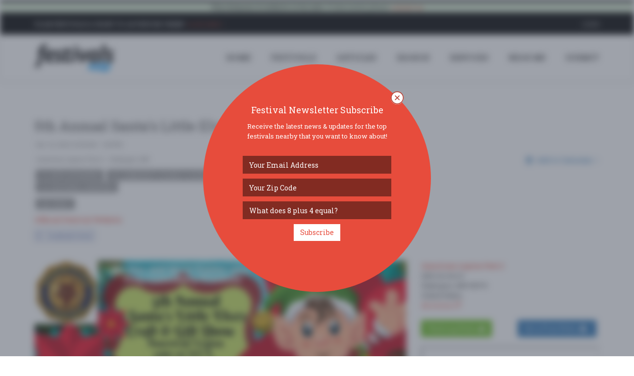

--- FILE ---
content_type: text/html
request_url: https://www.festivals.com/5th-annual-santas-little-elves-craft-gift-show-35692/
body_size: 80220
content:
<!--A-1/17/2026 6:05:48 AM--><!--B-1/17/2026 6:05:48 AM-->
<!DOCTYPE html>
<!--[if IE 8]> <html lang="en" class="ie8"> <![endif]-->
<!--[if IE 9]> <html lang="en" class="ie9"> <![endif]-->
<!--[if !IE]><!--> <html lang="en"> <!--<![endif]-->
<head>
	<title>5th Annual Santa's Little Elves Craft & Gift Show | Shakopee, MN | Festivals.com</title>

	
	<meta charset="utf-8">
	<meta http-equiv="Content-Type" content="text/html; charset=utf-8" />
	<meta name="viewport" content="width=device-width, initial-scale=1.0">
	<meta property="fb:pages" content="1616077968712793" />

	<meta name="google-signin-scope" content="profile email">
	<meta name="google-signin-client_id" content="181929992001-pb7od6borojsh63j37vi7u8ojolovmvb.apps.googleusercontent.com">
	<meta name="apple-mobile-web-app-capable" content="yes">
	<meta name="mobile-web-app-capable" content="yes">
	<meta name="apple-mobile-web-app-title" content="Festivals.com">
	<meta name="google-site-verification" content="A0mIAvWLKaKpeFSBb4CdGYf3AR8qLTwYPdw4SRUn6aM" />
	
	<meta name="description" content="Festivals.com - Saturday, December 16, 2023 - American Legion Post 2 - Ladies and Gents we welcome you to another 
Amazing Craft and Pop-up Market Event, the5th Annual Sa ... click for more info ..." />
	<meta name="keywords" content="festivals,fests,music festivals,food festivals,wine festivals,beer festivals,food festivals,festivals near me,community festivals" />
	<meta name="author" content="Festivals.com" />
	<meta name="copyright" content="Copyright Festivals.com 2026" />
	<meta name="city" content="Philadelphia" />
	<meta name="state" content="PA" />
	<meta name="country" content="US" />
	<meta name="geo.placename" content="Philadelphia" />
	<meta name="geo.position" content="39.963745,-75.132375" />
	<meta name="geo.region" content="US-PA" />
	<meta name="ICBM" content="39.963745,-75.132375" />


	<link rel="canonical" href="https://www.festivals.com/5th-annual-santas-little-elves-craft-gift-show-35692" />

	<link rel="icon" href="/favicon.png" type="image/png">
	<link rel="apple-touch-icon" href="/assets/img/icons/FestivalsLogoY72x72.png">
	<link rel="apple-touch-icon" href="/assets/img/icons/FestivalsLogoY57x57.png" sizes="57x57">
	<link rel="apple-touch-icon" href="/assets/img/icons/FestivalsLogoY72x72.png" sizes="72x72">
	<link rel="apple-touch-icon" href="/assets/img/icons/FestivalsLogoY76x76.png" sizes="76x76">
	<link rel="apple-touch-icon" href="/assets/img/icons/FestivalsLogoY114x114.png" sizes="114x114">
	<link rel="apple-touch-icon" href="/assets/img/icons/FestivalsLogoY120x120.png" sizes="120x120">
	<link rel="apple-touch-icon" href="/assets/img/icons/FestivalsLogoY144x144.png" sizes="144x144">
	<link rel="apple-touch-icon" href="/assets/img/icons/FestivalsLogoY152x152.png" sizes="152x152">

	<!--facebook-->
	<meta property="og:title" content="5th Annual Santa's Little Elves Craft & Gift Show | Shakopee, MN | Festivals.com" /> 
	<meta property="og:type" content="article" /> 		
	<meta property="og:image" content="https://www.festivals.com/img/festivals/0119608_0035692_3TF6TG3.png" /> 
	<meta property="og:url" content="https://www.festivals.com/5th-annual-santas-little-elves-craft-gift-show-35692" /> 
	<meta property="og:site_name" content="Festivals.com" /> 
	<meta property="og:country-name" content="USA" />
	<meta property="og:description" content="Festivals.com - Saturday, December 16, 2023 - American Legion Post 2 - Ladies and Gents we welcome you to another 
Amazing Craft and Pop-up Market Event, the5th Annual Sa ... click for more info ..." /> 
	<meta property="fb:app_id" content="1225230417572742" />
	<meta property="fb:admins" content="774492551" />

	<!--twitter-->
	<meta name="twitter:card" content="summary" />
	<meta name="twitter:url" content="https://www.festivals.com/5th-annual-santas-little-elves-craft-gift-show-35692" />
	<meta name="twitter:title" content="5th Annual Santa's Little Elves Craft & Gift Show | Shakopee, MN | Festivals.com" />
	<meta name="twitter:description" content="Festivals.com - Saturday, December 16, 2023 - American Legion Post 2 - Ladies and Gents we welcome you to another 
Amazing Craft and Pop-up Market Event, the5th Annual Sa ... click for more info ..." />
	<meta name="twitter:image" content="https://www.festivals.com/img/festivals/0119608_0035692_3TF6TG3.png" />

	<!-- Google Plus -->
	<meta itemprop="name" content="5th Annual Santa's Little Elves Craft & Gift Show | Shakopee, MN | Festivals.com" />
	<meta itemprop="description" content="Festivals.com - Saturday, December 16, 2023 - American Legion Post 2 - Ladies and Gents we welcome you to another 
Amazing Craft and Pop-up Market Event, the5th Annual Sa ... click for more info ..." />
	<meta itemprop="image" content="https://www.festivals.com/img/festivals/0119608_0035692_3TF6TG3.png" />

	<!-- IE 9+ Pinned Sites -->
	<!--[if gte IE 9]>
	<meta name="application-name" content="5th Annual Santa's Little Elves Craft & Gift Show | Shakopee, MN | Festivals.com" />
	<meta name="msapplication-tooltip" content="Festivals.com - Saturday, December 16, 2023 - American Legion Post 2 - Ladies and Gents we welcome you to another 
Amazing Craft and Pop-up Market Event, the5th Annual Sa ... click for more info ..." />
	<meta name="msapplication-starturl" content="https://www.festivals.com/5th-annual-santas-little-elves-craft-gift-show-35692" />
	<meta name="msapplication-window" content="width=800;height=600" />
	<![endif]-->

	<!-- Win8 tile -->
	<meta name="msapplication-TileImage" content="/assets/img/icons/FestivalsLogo144x144.png">
	<meta name="msapplication-TileColor" content="#B20099"/>
	<meta name="application-name" content="name" />

	<!-- IE11 tiles -->
	<meta name="msapplication-square70x70logo" content="/assets/img/icons/FestivalsLogo70x70.png"/>
	<meta name="msapplication-square150x150logo" content="/assets/img/icons/FestivalsLogo150x150.png"/>
	<meta name="msapplication-wide310x150logo" content="/assets/img/icons/FestivalsLogo310x150.png"/>
	<meta name="msapplication-square310x310logo" content="/assets/img/icons/FestivalsLogo310x310.png"/>



	<!-- Web Fonts -->
	<link rel="stylesheet" href="//fonts.googleapis.com/css?family=Open+Sans:400,300,600&amp;subset=cyrillic,latin">
	<link rel="stylesheet" type="text/css" href="//fonts.googleapis.com/css?family=Roboto+Slab:400,300,700">
	<!--<link rel="stylesheet" href="//fonts.googleapis.com/css?family=Lato:400,300,600&amp;subset=cyrillic,latin">-->

	<!-- CSS Global Compulsory -->
	<link rel="stylesheet" href="/assets/plugins/bootstrap/css/bootstrap.min.css">
	<link rel="stylesheet" href="/assets/css/blog.style.css?v=1.17">
	
	
	<!-- CSS Header and Footer -->
	<link rel="stylesheet" href="/assets/css/headers/header-v8.css">
	<link rel="stylesheet" href="/assets/css/footers/footer-v8.css">

	<!-- CSS Implementing Plugins -->
	<link rel="stylesheet" href="/assets/plugins/animate.css">
	<link rel="stylesheet" href="/assets/plugins/line-icons/line-icons.css">
	<link rel="stylesheet" href="/assets/plugins/font-awesome/css/font-awesome.min.css">
	<link href="/assets/plugins/floatlabels/floatlabels.css" rel="stylesheet" type="text/css" />
	
	<link rel="stylesheet" href="/assets/plugins/brand-buttons/brand-buttons.css">	
	
	<link rel="stylesheet" href="/assets/css/plugins/easy-autocomplete.min.css">
	<link rel="stylesheet" href="/assets/plugins/login-signup-modal-window/css/style.css">
		
	<!-- CSS Theme -->
	<link rel="stylesheet" href="/assets/css/theme-colors/default.css" id="style_color">
	<link rel="stylesheet" href="/assets/css/theme-skins/dark.css">

	<!-- CSS Customization -->
	<link rel="stylesheet" href="/assets/css/custom.css?v=60548AM">

	<!-- Error Checker -->
	<script src="//d2wy8f7a9ursnm.cloudfront.net/bugsnag-3.min.js" data-apikey="784268e6c7211b900ce5c1f18d015482"></script>
	

</head>

<body class="header-fixed header-fixed-space-v2">
<script async src="https://www.googletagmanager.com/gtag/js?id=G-YYNPJSK5LP"></script>
<script>
  window.dataLayer = window.dataLayer || [];
  function gtag(){dataLayer.push(arguments);}
  gtag('js', new Date());

  gtag('config', 'G-YYNPJSK5LP');
</script>

<div id="fb-root"></div>

<div class="wrapper">

		<!--=== Header v8 ===-->
	<div class="header-v8 header-sticky">
		<!-- Topbar blog -->
		<div class="blog-topbar">
			<div class="topbar-search-block">
				<div class="container">
					<form action="">
						<input type="text" class="form-control" placeholder="Search">
						<div class="search-close"><i class="icon-close"></i></div>
					</form>
				</div>
			</div>
			<div class="container-fluid">
				<div class="row">
					<div class="col-sm-12 bg-success text-center">
						<b>This domain & website is for sale.</b>  If interested, please <a href="/contact?subject=Website%20Purchase"><i>contact us</i></a>.
					</div>
				</div>
			</div>
			<div class="container">
				<div class="row">
					<div class="col-sm-7">
						<div class="topbar-time">
							<div class="hidden-xs"><b>Plan Festivals & Want to Advertise Them?</b>  <a href="/contact?subject=Advertising%20Inquiry"><i>Click Here &raquo;</i></a></div>
							<div class="hidden-sm hidden-md hidden-lg">
								<ul class="padding-0" style="margin-bottom: 0px;">
									<li class="padding-0 margin-0" style="display: inline-table;"><div class="fb-like" data-href="https://www.facebook.com/fests/" data-layout="button_count" data-action="like" data-size="small" data-show-faces="false" data-share="true"></div></li>
									<!--<li class="padding-0 margin-left-2 margin-0" style="display: inline-table;"><div class="addthis_inline_share_toolbox_hdmw addthis_default_style" data-url="http://www.festivals.com"></div></li>-->
								</ul>
							</div>
						</div>
					</div>
					<div class="col-sm-5 clearfix1">						
						<ul class="topbar-list topbar-log_reg pull-right">
							<li class="padding-0 hidden-xs"><div class="fb-like" data-href="https://www.facebook.com/fests/" data-layout="button_count" data-action="like" data-size="small" data-show-faces="false" data-share="false"></div></li>
							<!--<li class="padding-0 margin-left-2 hidden-xs"><div class="addthis_inline_share_toolbox_hdmw addthis_default_style" data-url="http://www.festivals.com"></div></li>-->
							
								<li class="home login-link"><a class="cd-log_reg" href="javascript:void(0);">Login</a></li>
							
						</ul>
					</div>
				</div><!--/end row-->
			</div><!--/end container-->
		</div>
		<!-- End Topbar blog -->

		<!-- Navbar -->
		<div class="navbar mega-menu" role="navigation">
			<div class="container">
				<!-- Brand and toggle get grouped for better mobile display -->
				<div class="res-container">
					<button type="button" class="navbar-toggle" data-toggle="collapse" data-target=".navbar-responsive-collapse">
						<span class="sr-only">Toggle navigation</span>
						<span class="icon-bar"></span>
						<span class="icon-bar"></span>
						<span class="icon-bar"></span>
					</button>

					<div class="navbar-brand">
						<a href="/">
							<img src="/assets/img/logos/FestivalsLogo.png" alt="Festivals.com Logo">
						</a>
					</div>
				</div><!--/end responsive container-->

				<!-- Collect the nav links, forms, and other content for toggling -->
				<div class="collapse navbar-collapse navbar-responsive-collapse">
					<div class="res-container">
						<ul class="nav navbar-nav">
							<!-- Home -->
							<li><a href="/">HOME</a></li>
							<!-- End Home -->

							<!-- Festivals -->
							<li><a href="/search">FESTIVALS</a></li>
							<!-- End Festivals -->

							<!-- Festivals -->
							<li><a href="/articles">ARTICLES</a></li>
							<!-- End Festivals -->

							<!-- Search -->
							<li class="dropdown search">
								<a href="javascript:void(0);" class="dropdown-toggle" data-toggle="dropdown">
									SEARCH
								</a>
								<ul class="dropdown-menu"><!-- class="active"-->
									<li><a href="/search"><i class="fa fa-check"></i><b>All Festivals</b></a></li>
									<li><hr class="margin-top-3 margin-bottom-3" /></li>									
																		<li class="dropdown-submenu">
										<a href="javascript:void(0);"><i class="fa fa-anchor"></i>Arts</a>
										<ul class="dropdown-menu">
											<li><a href="/search/tag/arts-crafts-festivals/">Arts & Crafts</a></li>
											<li><a href="/search/tag/book-festivals/">Book</a></li>
											<li><a href="/search/tag/fashion-festivals/">Fashion</a></li>
											<li><a href="/search/tag/film-movie-photo-festivals/">Film / Movie / Photo</a></li>
											<li><a href="/search/tag/history-festivals/">History</a></li>
											<li><a href="/search/tag/performing-arts-festivals/">Performing Arts</a></li>
											<li><a href="/search/tag/tattoo-festivals/">Tattoo</a></li>
										</ul>
									</li>
									<li><a href="/search/tag/auto-festivals/"><i class="fa fa-car"></i>Auto</a></li>
									<li class="dropdown-submenu">
										<a href="javascript:void(0);"><i class="fa fa-rss"></i>Business</a>
										<ul class="dropdown-menu">
											<li><a href="/search/tag/business-festivals/">Business</a></li>
											<li><a href="/search/tag/conference-convention-festivals/">Conference / Convention</a></li>
											<li><a href="/search/tag/networking-festivals/">Networking</a></li>
											<li><a href="/search/tag/technology-festivals/">Technology</a></li>
											<li><a href="/search/tag/tradeshow-festivals/">Tradeshow</a></li>
										</ul>
									</li>
									<li><a href="/search/tag/comedy-show-festivals/"><i class="fa fa-smile-o"></i>Comedy Show</a></li>
									<li class="dropdown-submenu">
										<a href="javascript:void(0);"><i class="fa fa-university"></i>Community</a>
										<ul class="dropdown-menu">
											<li><a href="/search/tag/community-social-festivals/">Community / Social</a></li>
											<li><a href="/search/tag/family-kids-festivals/">Family & Kids</a></li>
											<li><a href="/search/tag/fundraiser-festivals/">Fundraiser</a></li>
											<li><a href="/search/tag/local-fair-festivals/">Local / Fair</a></li>
											<li><a href="/search/tag/parade-festivals/">Parade</a></li>
											<li><a href="/search/tag/pets-festivals/">Pets</a></li>
											<li><a href="/search/tag/school-college-festivals/">School & College</a></li>
										</ul>
									</li>
									<li><a href="/search/tag/education-festivals/"><i class="fa fa-bullhorn"></i>Education</a></li>
									<li><a href="/search/tag/food-wine-beer-festivals/"><i class="fa fa-glass"></i>Food / Wine / Beer</a></li>
									<li><a href="/search/tag/health-wellness-festivals/"><i class="fa fa-heart"></i>Health & Wellness</a></li>
									<li class="dropdown-submenu">
										<a href="javascript:void(0);"><i class="fa fa-gift"></i>Holiday</a>
										<ul class="dropdown-menu">
											<li><a href="/search/tag/4th-of-july-festivals/">4th of July</a></li>
											<li><a href="/search/tag/cinco-de-mayo-festivals/">Cinco de Mayo</a></li>
											<li><a href="/search/tag/fathers-day-festivals/">Father's Day</a></li>
											<li><a href="/search/tag/halloween-festivals/">Halloween</a></li>
											<li><a href="/search/tag/labor-day-festivals/">Labor Day</a></li>
											<li><a href="/search/tag/memorial-day-festivals/">Memorial Day</a></li>
											<li><a href="/search/tag/mothers-day-festivals/">Mother's Day</a></li>
											<li><a href="/search/tag/new-years-eve-festivals/">New Year's Eve</a></li>
											<li><a href="/search/tag/presidents-day-festivals/">President's Day</a></li>
											<li><a href="/search/tag/religious-festivals/">Religious</a></li>
											<li><a href="/search/tag/st-patricks-day-festivals/">St. Patrick's Day</a></li>
											<li><a href="/search/tag/valentines-day-festivals/">Valentines Day</a></li>
											<li><a href="/search/tag/other-festivals/">Other</a></li>
										</ul>
									</li>
									<li><a href="/search/tag/home-garden-festivals/"><i class="fa fa-home"></i>Home & Garden</a></li>
									<li><a href="/search/tag/music-festivals/"><i class="fa fa-music"></i>Music</a></li>
									<li><a href="/search/tag/nightlife-festivals/"><i class="fa fa-moon-o"></i>Nightlife</a></li>
									<li><a href="/search/tag/organization-group-festivals/"><i class="fa fa-group"></i>Organization / Group</a></li>
									<li><a href="/search/tag/other-general-festivals/"><i class="fa fa-info-circle"></i>Other / General</a></li>
									<li><a href="/search/tag/outdoor-recreation-festivals/"><i class="fa fa-leaf"></i>Outdoor / Recreation</a></li>
									<li><a href="/search/tag/politics-activism-festivals/"><i class="fa fa-flag-o"></i>Politics / Activism</a></li>
									<li><a href="/search/tag/religion-spirituality-festivals/"><i class="fa fa-angellist"></i>Religion / Spirituality</a></li>
									<li class="dropdown-submenu">
										<a href="javascript:void(0);"><i class="fa fa-sun-o"></i>Seasonal</a>
										<ul class="dropdown-menu">
											<li><a href="/search/tag/fall-festivals/">Fall</a></li>
											<li><a href="/search/tag/harvest-festivals/">Harvest</a></li>
											<li><a href="/search/tag/oktoberfest-festivals/">Oktoberfest</a></li>
											<li><a href="/search/tag/spring-festivals/">Spring</a></li>
											<li><a href="/search/tag/winter-festivals/">Winter</a></li>
										</ul>
									</li>
									<li><a href="/search/tag/sports-fitness-festivals/"><i class="fa fa-soccer-ball-o"></i>Sports / Fitness</a></li>

								</ul>
							</li>
							<!-- End Search -->

							<!-- Services -->
							<li class="dropdown search">
								<a href="javascript:void(0);" class="dropdown-toggle" data-toggle="dropdown">
									SERVICES
								</a>
								<ul class="dropdown-menu"><!-- class="active"-->
									<li><a href="/contact?subject=Advertising%20Inquiry"><i class="fa fa-bullhorn"></i><b>Advertise</b></a></li>
									<li><a href="/contact?subject=Sell%20Festival%20Tickets"><i class="fa fa-ticket"></i><b>Sell Tickets</b></a></li>
									<li><a href="/upgrade-festivals"><i class="fa fa-star"></i><b>Upgrade Festivals</b></a></li>
									<li><a href="/contact"><i class="fa fa-envelope"></i><b>Contact Us</b></a></li>
								</ul>
							</li>
							<!-- /Services-->

							<!-- Near Me -->
							
							<li><a href="/search">Near Me</a></li>
							<!-- /Near Me -->

							<!-- Submit -->
							<li><a class="cd-log_reg" href="javascript:void(0);">SUBMIT</a></li>
							<!-- End Submit -->

						</ul>
					</div><!--/responsive container-->
				</div><!--/navbar-collapse-->
			</div><!--/end contaoner-->
		</div>
		<!-- End Navbar -->
	</div>
	<!--=== End Header v8 ===-->

	
	<div class="container content">
		<div class="alert alert-info">
			<div class="row text-center">
				<div class="col-sm-2"><div class="fb-like" data-href="https://www.facebook.com/fests/" data-layout="button_count" data-action="like" data-size="small" data-show-faces="false" data-share="false"></div></div>
				<div class="col-sm-10"><span class=""><b><u>WELCOME!</u></b> The new Festivals.com is now live.  Our goal is simple:  to have a one-stop place for you to find out about great festivals and to allow promoters 
				to easily post & advertise their special events & festivals on our website with our self service tools.  If you have any questions or need to reach out to us, please <a href="/contact" />contact us</a>.
				Thanks - <em>enjoy</em>!</div>
			</div>
		</div>
	</div>
	

	<!-- Container Part -->
	<div class="container content">
	
		<div class="row">
			<div class="col-xs-12">
				<!-- Article Grid -->
				<div class="blog-grid margin-bottom-30">
					<h1 class="blog-grid-title-lg">5th Annual Santa's Little Elves Craft & Gift Show</h1>
					<div><!-- class="overflow-h"-->
						<div class="row">
							<div class="col-sm-8">
								<div class="row">
									<div class="col-sm-12">								
										<ul class="blog-grid-info pull-left">
											<li>Dec. 16, 2023 10:00AM - 3:00PM</li>
										</ul>
									</div>
								</div>
								<div class="row">
									<div class="col-sm-12">								
										<ul class="blog-grid-info pull-left">
											<li><a class="scroll-to-id" href="#location-details">American Legion Post 2</a> - Shakopee, MN</li>																		
										</ul>
									</div>
								</div>
								<div class="row">
									<div class="col-sm-12">
										
										<ul class="blog-grid-tags inline-block margin-bottom-10">
											
												<li><a class="tooltips" href="/shakopee-mn-us/fashion-festivals/" data-placement="top" data-toggle="tooltip" data-html="true" data-original-title="View More Festivals Tagged:<br><b>Arts (Fashion)</b>"><i class="fa fa-star-o padding-2"></i> Arts (Fashion)</a></li>
											
												<li><a class="tooltips" href="/shakopee-mn-us/family-festivals/" data-placement="top" data-toggle="tooltip" data-html="true" data-original-title="View More Festivals Tagged:<br><b>Community (Family &amp; Kids)</b>"><i class="fa fa-child padding-2"></i> Community (Family &amp; Kids)</a></li>
											
												<li><a class="tooltips" href="/shakopee-mn-us/fair-festivals/" data-placement="top" data-toggle="tooltip" data-html="true" data-original-title="View More Festivals Tagged:<br><b>Community (Local / Fair)</b>"><i class="fa fa-group padding-2"></i> Community (Local / Fair)</a></li>
											
												<li><a class="tooltips" href="/shakopee-mn-us/holiday-other-festivals/" data-placement="top" data-toggle="tooltip" data-html="true" data-original-title="View More Festivals Tagged:<br><b>Holiday (Other)</b>"><i class="fa fa-gift padding-2"></i> Holiday (Other)</a></li>
											
												<li><a class="tooltips" href="/shakopee-mn-us/winter-festivals/" data-placement="top" data-toggle="tooltip" data-html="true" data-original-title="View More Festivals Tagged:<br><b>Seasonal (Winter)</b>"><i class="fa fa-sun-o padding-2"></i> Seasonal (Winter)</a></li>
											
										</ul>
										
									</div>
								</div>
								<div class="row">
									<div class="col-sm-12">
										
										<ul class="blog-grid-tags block margin-bottom-10">
											
											<li><a class="tooltips festival-price" href="/shakopee-mn-us/free-festivals/" data-placement="top" data-toggle="tooltip" data-html="true" data-original-title="View More Festivals:<br><b>Price Range 'FREE!!'</b>"><i class="fa fa-money padding-2"></i> FREE!!</a></li>
																			
										</ul>
										
									</div>
								</div>

								
								<div class="row">
									<div class="col-xs-12 margin-bottom-10">
										<a target="_blank" class="ays-ignore" href="http://www.facebook.com/AllThisandMoreEvents"><b>Official Festival Website</b></a>
									</div>
								</div>
								
								<div class="row">
									<div class="col-xs-12 margin-bottom-10">
										
										<a target="_blank" href="https://fb.me/e/14uoIwAgI" class="btn btn-xs btn-facebook fa-fixed ays-ignore">
											<i class="fa fa-facebook"></i> Facebook Event
										</a>
										
									</div>
								</div>
								
							</div>
							<div class="col-sm-4">
								<div class="add-this-festival">
									<div>
										<div class="fb-like" data-href="http://www.festivals.com/35692/" data-layout="button_count" data-action="like" data-size="small" data-show-faces="false" data-share="true"></div>	
									</div>
									
									<div class="btn-group padding-top-5">
										<button type="button" class="btn btn-link dropdown-toggle nopadding-right" data-toggle="dropdown">
											<i class="fa fa-calendar"></i> Add to Calendar
											<i class="fa fa-angle-down nopadding-right"></i>
										</button>
										<ul class="dropdown-menu" role="menu">
											<li><a target="_blank" class="ays-ignore" href="http://addtocalendar.com/atc/outlook?f=m&e[0][date_start]=2023-12-16%2010%3A00%3A00&e[0][date_end]=2023-12-16%2015%3A00%3A00&e[0][timezone]=&e[0][title]=5th+Annual+Santa%27s+Little+Elves+Craft+%26+Gift+Show&e[0][description]=Full+Festival+Updates+%26+Details%3A+https%3A%2F%2Fwww%2Efestivals%2Ecom%2F5th%2Dannual%2Dsantas%2Dlittle%2Delves%2Dcraft%2Dgift%2Dshow%2D35692&e[0][location]=American+Legion+Post+2+%2D+Shakopee%2C+MN&e[0][organizer]=Festivals%2Ecom&e[0][organizer_email]=fests%40festivals%2Ecom&e[0][privacy]=public">Outlook</a></li>
											<li><a target="_blank" class="ays-ignore" href="http://addtocalendar.com/atc/google?f=m&e[0][date_start]=2023-12-16%2010%3A00%3A00&e[0][date_end]=2023-12-16%2015%3A00%3A00&e[0][timezone]=&e[0][title]=5th+Annual+Santa%27s+Little+Elves+Craft+%26+Gift+Show&e[0][description]=Full+Festival+Updates+%26+Details%3A+https%3A%2F%2Fwww%2Efestivals%2Ecom%2F5th%2Dannual%2Dsantas%2Dlittle%2Delves%2Dcraft%2Dgift%2Dshow%2D35692&e[0][location]=American+Legion+Post+2+%2D+Shakopee%2C+MN&e[0][organizer]=Festivals%2Ecom&e[0][organizer_email]=fests%40festivals%2Ecom&e[0][privacy]=public">Google Calendar</a></li>
											<li><a target="_blank" class="ays-ignore" href="http://addtocalendar.com/atc/ical?f=m&e[0][date_start]=2023-12-16%2010%3A00%3A00&e[0][date_end]=2023-12-16%2015%3A00%3A00&e[0][timezone]=&e[0][title]=5th+Annual+Santa%27s+Little+Elves+Craft+%26+Gift+Show&e[0][description]=Full+Festival+Updates+%26+Details%3A+https%3A%2F%2Fwww%2Efestivals%2Ecom%2F5th%2Dannual%2Dsantas%2Dlittle%2Delves%2Dcraft%2Dgift%2Dshow%2D35692&e[0][location]=American+Legion+Post+2+%2D+Shakopee%2C+MN&e[0][organizer]=Festivals%2Ecom&e[0][organizer_email]=fests%40festivals%2Ecom&e[0][privacy]=public">iCalendar</a></li>
											<li><a target="_blank" class="ays-ignore" href="http://addtocalendar.com/atc/outlookonline?f=m&e[0][date_start]=2023-12-16%2010%3A00%3A00&e[0][date_end]=2023-12-16%2015%3A00%3A00&e[0][timezone]=&e[0][title]=5th+Annual+Santa%27s+Little+Elves+Craft+%26+Gift+Show&e[0][description]=Full+Festival+Updates+%26+Details%3A+https%3A%2F%2Fwww%2Efestivals%2Ecom%2F5th%2Dannual%2Dsantas%2Dlittle%2Delves%2Dcraft%2Dgift%2Dshow%2D35692&e[0][location]=American+Legion+Post+2+%2D+Shakopee%2C+MN&e[0][organizer]=Festivals%2Ecom&e[0][organizer_email]=fests%40festivals%2Ecom&e[0][privacy]=public">Outlook Online</a></li>
											<li><a target="_blank" class="ays-ignore" href="http://addtocalendar.com/atc/yahoo?f=m&e[0][date_start]=2023-12-16%2010%3A00%3A00&e[0][date_end]=2023-12-16%2015%3A00%3A00&e[0][timezone]=&e[0][title]=5th+Annual+Santa%27s+Little+Elves+Craft+%26+Gift+Show&e[0][description]=Full+Festival+Updates+%26+Details%3A+https%3A%2F%2Fwww%2Efestivals%2Ecom%2F5th%2Dannual%2Dsantas%2Dlittle%2Delves%2Dcraft%2Dgift%2Dshow%2D35692&e[0][location]=American+Legion+Post+2+%2D+Shakopee%2C+MN&e[0][organizer]=Festivals%2Ecom&e[0][organizer_email]=fests%40festivals%2Ecom&e[0][privacy]=public">Yahoo</a></li>
										</ul>
									</div>
								</div>																	
							</div>
						</div>
					</div>
					
					
			
				</div>
				<!-- End Article Grid -->
			</div>
		</div>
		<div class="row">
			<div class="col-md-8">
				
						<div class="padding-bottom-50 width-100pct">
							<div>
								<a target="_blank" class="ays-ignore" href="http://www.facebook.com/AllThisandMoreEvents"><img class="img-responsive width-100pct" style="object-fit:cover;" src="/img/festivals/0119608_0035692_3TF6TG3.png" alt="5th Annual Santa's Little Elves Craft & Gift Show"></a>
							</div>
							
							<div class="festival-image-caption-text text-center"><span class="padding-6">5th Annual Santa's Little Elves Craft & Gift Show</span></div>
							
						</div>					
						
				<h2>Festival Details - "5th Annual Santa's Little Elves Craft & Gift Show"...</h2>
				<div>
					<p><b>Start:</b> Saturday, December 16, 2023 10:00AM<br />
					<b>End:</b> Saturday, December 16, 2023 3:00PM</p>
				</div>
				<div>
				<div class="xdj266r x11i5rnm xat24cr x1mh8g0r x1vvkbs"><strong>Ladies and Gents we welcome you to another </strong></div>
<div class="xdj266r x11i5rnm xat24cr x1mh8g0r x1vvkbs"><strong>Amazing Craft and Pop-up Market Event, the</strong><br /><strong>5th Annual Santa's Little Elves Craft &amp; Gift Show!!!</strong><br /><strong>This event will be held at the</strong><br /><strong>Shakopee American Legion</strong><br /><strong>located at 1266 E 1st St, Shakopee, MN 55379</strong><br /><strong>on Saturday, December 16th, 2023</strong><br /><strong>from 10:00am to 3:00pm</strong></div>
<div class="x11i5rnm xat24cr x1mh8g0r x1vvkbs xtlvy1s"><strong>With our Special Guests,</strong><br /><strong><span class="x3nfvp2 x1j61x8r x1fcty0u xdj266r xhhsvwb xat24cr xgzva0m xxymvpz xlup9mm x1kky2od"><img src="https://static.xx.fbcdn.net/images/emoji.php/v9/t1d/1.5/16/1f385_1f3fc.png" alt="????" width="16" height="16" /></span><span class="x3nfvp2 x1j61x8r x1fcty0u xdj266r xhhsvwb xat24cr xgzva0m xxymvpz xlup9mm x1kky2od"><img src="https://static.xx.fbcdn.net/images/emoji.php/v9/t1d/1.5/16/1f385_1f3fc.png" alt="????" width="16" height="16" /></span><span class="x3nfvp2 x1j61x8r x1fcty0u xdj266r xhhsvwb xat24cr xgzva0m xxymvpz xlup9mm x1kky2od"><img src="https://static.xx.fbcdn.net/images/emoji.php/v9/t1d/1.5/16/1f385_1f3fc.png" alt="????" width="16" height="16" /></span>Santa &amp; Mrs. Claus!<span class="x3nfvp2 x1j61x8r x1fcty0u xdj266r xhhsvwb xat24cr xgzva0m xxymvpz xlup9mm x1kky2od"><img src="https://static.xx.fbcdn.net/images/emoji.php/v9/t1d/1.5/16/1f385_1f3fc.png" alt="????" width="16" height="16" /></span><span class="x3nfvp2 x1j61x8r x1fcty0u xdj266r xhhsvwb xat24cr xgzva0m xxymvpz xlup9mm x1kky2od"><img src="https://static.xx.fbcdn.net/images/emoji.php/v9/t1d/1.5/16/1f385_1f3fc.png" alt="????" width="16" height="16" /></span><span class="x3nfvp2 x1j61x8r x1fcty0u xdj266r xhhsvwb xat24cr xgzva0m xxymvpz xlup9mm x1kky2od"><img src="https://static.xx.fbcdn.net/images/emoji.php/v9/t1d/1.5/16/1f385_1f3fc.png" alt="????" width="16" height="16" /> &nbsp;</span></strong><strong>That's right, the best Head Elf and his Wife will be here to take pictures with your Family!<span class="x3nfvp2 x1j61x8r x1fcty0u xdj266r xhhsvwb xat24cr xgzva0m xxymvpz xlup9mm x1kky2od"><img src="https://static.xx.fbcdn.net/images/emoji.php/v9/t9/1.5/16/1f936_1f3fc.png" alt="????" width="16" height="16" /></span><span class="x3nfvp2 x1j61x8r x1fcty0u xdj266r xhhsvwb xat24cr xgzva0m xxymvpz xlup9mm x1kky2od"><img src="https://static.xx.fbcdn.net/images/emoji.php/v9/t1d/1.5/16/1f385_1f3fc.png" alt="????" width="16" height="16" /></span></strong></div>
<div class="x11i5rnm xat24cr x1mh8g0r x1vvkbs xtlvy1s">&nbsp;</div>
<div class="x11i5rnm xat24cr x1mh8g0r x1vvkbs xtlvy1s"><strong>If you are a Vendor you can Apply for this event at this link:</strong><br /><strong><a class="x1i10hfl xjbqb8w x6umtig x1b1mbwd xaqea5y xav7gou x9f619 x1ypdohk xt0psk2 xe8uvvx xdj266r x11i5rnm xat24cr x1mh8g0r xexx8yu x4uap5 x18d9i69 xkhd6sd x16tdsg8 x1hl2dhg xggy1nq x1a2a7pz xt0b8zv x1fey0fg" tabindex="0" role="link" href="https://l.facebook.com/l.php?u=https%3A%2F%2Fgoo.gl%2Fforms%2FLrBJDuAXwpnwdGtJ2%3Ffbclid%3DIwAR3LP5ppVra2SeSOwXiXpwn0uB9ie1E5gB43vIOUIKcFRjfXnKPdlxyyaok&amp;h=AT2UZdXW4vN6OmCABMuGCZkBg2jIy77xeDG7lHtE21O4CXVtoVJTkk5x1WMB5kPOSBQ6ecqFHrvtpncKeVjv2eNk05bWvVBK4sNrWrGy2rjVrnyzOkRnacwGxNW5zkwKChZQyEJcgW_UVvY&amp;__tn__=q&amp;c[0]=AT29ZMFZ5g3K9133Rqwxh3RkCTqE-Knnd9cdKsVc7oIkdlI0A2FJks4BTub9IgEGVccoNqx5PL2Nl8Lof2ejFAynFVEC9hT461rqv_ug4MIO5uw2yo09PuXnOV7cg9izVAXQptMfIEbDYTwiah40xHUeFua7" target="_blank" rel="nofollow noopener noreferrer">https://goo.gl/forms/LrBJDuAXwpnwdGtJ2</a></strong></div>
<div class="x11i5rnm xat24cr x1mh8g0r x1vvkbs xtlvy1s">&nbsp;</div>
<div class="x11i5rnm xat24cr x1mh8g0r x1vvkbs xtlvy1s">If you have any questions please send " <strong>Troy Jenifer</strong> " a private message pn Facebook or Email Troy prior to applying or message the page at <a class="x1i10hfl xjbqb8w x6umtig x1b1mbwd xaqea5y xav7gou x9f619 x1ypdohk xt0psk2 xe8uvvx xdj266r x11i5rnm xat24cr x1mh8g0r xexx8yu x4uap5 x18d9i69 xkhd6sd x16tdsg8 x1hl2dhg xggy1nq x1a2a7pz xt0b8zv xzsf02u x1s688f" tabindex="0" role="link" href="https://www.facebook.com/AllThisandMoreEvents?__cft__[0]=AZUiqiPUQEP58PvnQ7Z-5IOQ8AjBC0i8a8NnfjX5WAzX3WzrmjYfKpbBUyqIxLV_ma4VIqCokGLfd7tgPmnIzW9W1_Nb2n-Lx7OW95Hdj3MW_yJzhNZskeI8NyHHaE1ab4A&amp;__tn__=q"><span class="xt0psk2">www.facebook.com/allthisandmoreevents</span></a>&nbsp;.</div>
<div class="x11i5rnm xat24cr x1mh8g0r x1vvkbs xtlvy1s">&nbsp;</div>
<div class="x11i5rnm xat24cr x1mh8g0r x1vvkbs xtlvy1s">Your application is a request for the specific event and if this event is not already booked for your brand or type of product line Troy will send an invoice as quickly as possible. Invoices expire in 48 hours if communication or payment is not made.</div>
<div class="x11i5rnm xat24cr x1mh8g0r x1vvkbs xtlvy1s">This is a One Day Event.</div>
<div class="x11i5rnm xat24cr x1mh8g0r x1vvkbs xtlvy1s">&nbsp;</div>
<div class="x11i5rnm xat24cr x1mh8g0r x1vvkbs xtlvy1s">No Refunds/No Exceptions/Please see full disclosure in the Contract located in the online application. My shows are not "Cancelled" and will be held as scheduled unless there are closures due to inclement weather, road closures that impedes our ability to utilize the event center/venue itself. In that case only a Credit would be issued and held open for 1 full year/365 days.</div>
<div class="x11i5rnm xat24cr x1mh8g0r x1vvkbs xtlvy1s">&nbsp;</div>
<div class="x11i5rnm xat24cr x1mh8g0r x1vvkbs xtlvy1s">There will be a Full House for this event with approximately 49 very Talented Exhibitors and their Unique and Incredible Crafts, Treats, Baked Goods and so much More!!!</div>
<div class="x11i5rnm xat24cr x1mh8g0r x1vvkbs xtlvy1s"><br /><strong>It's a wonderful place to pick up those last minute gifts and remind Santa of your wish list!</strong><br /><strong>Stop in and grab some treats as you walk through Santa's Workshop! All of is Little Elves are waiting to see you!</strong><br /><strong>Note: This event is an official Toys for Tots Drop off.</strong></div>
<div class="x11i5rnm xat24cr x1mh8g0r x1vvkbs xtlvy1s"><br /><strong>* Free Admission</strong><br /><strong>* Plenty of free parking on site</strong><br /><strong>* Family Friendly Atmosphere</strong><br /><strong>* ADA Accessible</strong></div>
<div class="x11i5rnm xat24cr x1mh8g0r x1vvkbs xtlvy1s"><br /><strong><a class="x1i10hfl xjbqb8w x6umtig x1b1mbwd xaqea5y xav7gou x9f619 x1ypdohk xt0psk2 xe8uvvx xdj266r x11i5rnm xat24cr x1mh8g0r xexx8yu x4uap5 x18d9i69 xkhd6sd x16tdsg8 x1hl2dhg xggy1nq x1a2a7pz xt0b8zv xzsf02u x1s688f" tabindex="0" role="link" href="https://www.facebook.com/AllThisandMoreEvents?__cft__[0]=AZUiqiPUQEP58PvnQ7Z-5IOQ8AjBC0i8a8NnfjX5WAzX3WzrmjYfKpbBUyqIxLV_ma4VIqCokGLfd7tgPmnIzW9W1_Nb2n-Lx7OW95Hdj3MW_yJzhNZskeI8NyHHaE1ab4A&amp;__tn__=q"><span class="xt0psk2">www.facebook.com/AllThisandMoreEvents</span></a></strong></div>
<div class="x11i5rnm xat24cr x1mh8g0r x1vvkbs xtlvy1s">&nbsp;</div>
<div class="x11i5rnm xat24cr x1mh8g0r x1vvkbs xtlvy1s"><a class="x1i10hfl xjbqb8w x6umtig x1b1mbwd xaqea5y xav7gou x9f619 x1ypdohk xt0psk2 xe8uvvx xdj266r x11i5rnm xat24cr x1mh8g0r xexx8yu x4uap5 x18d9i69 xkhd6sd x16tdsg8 x1hl2dhg xggy1nq x1a2a7pz xt0b8zv xzsf02u x1s688f" tabindex="0" role="link" href="https://www.facebook.com/hashtag/allthisandmoreevents?__eep__=6&amp;__cft__[0]=AZUiqiPUQEP58PvnQ7Z-5IOQ8AjBC0i8a8NnfjX5WAzX3WzrmjYfKpbBUyqIxLV_ma4VIqCokGLfd7tgPmnIzW9W1_Nb2n-Lx7OW95Hdj3MW_yJzhNZskeI8NyHHaE1ab4A&amp;__tn__=q">#AllThisAndMoreEvents</a><br /><a class="x1i10hfl xjbqb8w x6umtig x1b1mbwd xaqea5y xav7gou x9f619 x1ypdohk xt0psk2 xe8uvvx xdj266r x11i5rnm xat24cr x1mh8g0r xexx8yu x4uap5 x18d9i69 xkhd6sd x16tdsg8 x1hl2dhg xggy1nq x1a2a7pz xt0b8zv xzsf02u x1s688f" tabindex="0" role="link" href="https://www.facebook.com/hashtag/craftshowsmn?__eep__=6&amp;__cft__[0]=AZUiqiPUQEP58PvnQ7Z-5IOQ8AjBC0i8a8NnfjX5WAzX3WzrmjYfKpbBUyqIxLV_ma4VIqCokGLfd7tgPmnIzW9W1_Nb2n-Lx7OW95Hdj3MW_yJzhNZskeI8NyHHaE1ab4A&amp;__tn__=q">#CRAFTSHOWSMN</a><br /><a class="x1i10hfl xjbqb8w x6umtig x1b1mbwd xaqea5y xav7gou x9f619 x1ypdohk xt0psk2 xe8uvvx xdj266r x11i5rnm xat24cr x1mh8g0r xexx8yu x4uap5 x18d9i69 xkhd6sd x16tdsg8 x1hl2dhg xggy1nq x1a2a7pz xt0b8zv xzsf02u x1s688f" tabindex="0" role="link" href="https://www.facebook.com/hashtag/mncraftshows?__eep__=6&amp;__cft__[0]=AZUiqiPUQEP58PvnQ7Z-5IOQ8AjBC0i8a8NnfjX5WAzX3WzrmjYfKpbBUyqIxLV_ma4VIqCokGLfd7tgPmnIzW9W1_Nb2n-Lx7OW95Hdj3MW_yJzhNZskeI8NyHHaE1ab4A&amp;__tn__=q">#MNCraftShows</a><br /><a class="x1i10hfl xjbqb8w x6umtig x1b1mbwd xaqea5y xav7gou x9f619 x1ypdohk xt0psk2 xe8uvvx xdj266r x11i5rnm xat24cr x1mh8g0r xexx8yu x4uap5 x18d9i69 xkhd6sd x16tdsg8 x1hl2dhg xggy1nq x1a2a7pz xt0b8zv xzsf02u x1s688f" tabindex="0" role="link" href="https://www.facebook.com/hashtag/allthisandmore?__eep__=6&amp;__cft__[0]=AZUiqiPUQEP58PvnQ7Z-5IOQ8AjBC0i8a8NnfjX5WAzX3WzrmjYfKpbBUyqIxLV_ma4VIqCokGLfd7tgPmnIzW9W1_Nb2n-Lx7OW95Hdj3MW_yJzhNZskeI8NyHHaE1ab4A&amp;__tn__=q">#AllThisAndMore</a><br /><a class="x1i10hfl xjbqb8w x6umtig x1b1mbwd xaqea5y xav7gou x9f619 x1ypdohk xt0psk2 xe8uvvx xdj266r x11i5rnm xat24cr x1mh8g0r xexx8yu x4uap5 x18d9i69 xkhd6sd x16tdsg8 x1hl2dhg xggy1nq x1a2a7pz xt0b8zv xzsf02u x1s688f" tabindex="0" role="link" href="https://www.facebook.com/hashtag/shoplocal?__eep__=6&amp;__cft__[0]=AZUiqiPUQEP58PvnQ7Z-5IOQ8AjBC0i8a8NnfjX5WAzX3WzrmjYfKpbBUyqIxLV_ma4VIqCokGLfd7tgPmnIzW9W1_Nb2n-Lx7OW95Hdj3MW_yJzhNZskeI8NyHHaE1ab4A&amp;__tn__=q">#shoplocal</a><br /><a class="x1i10hfl xjbqb8w x6umtig x1b1mbwd xaqea5y xav7gou x9f619 x1ypdohk xt0psk2 xe8uvvx xdj266r x11i5rnm xat24cr x1mh8g0r xexx8yu x4uap5 x18d9i69 xkhd6sd x16tdsg8 x1hl2dhg xggy1nq x1a2a7pz xt0b8zv xzsf02u x1s688f" tabindex="0" role="link" href="https://www.facebook.com/hashtag/shopsmallthischristmas?__eep__=6&amp;__cft__[0]=AZUiqiPUQEP58PvnQ7Z-5IOQ8AjBC0i8a8NnfjX5WAzX3WzrmjYfKpbBUyqIxLV_ma4VIqCokGLfd7tgPmnIzW9W1_Nb2n-Lx7OW95Hdj3MW_yJzhNZskeI8NyHHaE1ab4A&amp;__tn__=q">#shopsmallthischristmas</a><br /><a class="x1i10hfl xjbqb8w x6umtig x1b1mbwd xaqea5y xav7gou x9f619 x1ypdohk xt0psk2 xe8uvvx xdj266r x11i5rnm xat24cr x1mh8g0r xexx8yu x4uap5 x18d9i69 xkhd6sd x16tdsg8 x1hl2dhg xggy1nq x1a2a7pz xt0b8zv xzsf02u x1s688f" tabindex="0" role="link" href="https://www.facebook.com/hashtag/santa?__eep__=6&amp;__cft__[0]=AZUiqiPUQEP58PvnQ7Z-5IOQ8AjBC0i8a8NnfjX5WAzX3WzrmjYfKpbBUyqIxLV_ma4VIqCokGLfd7tgPmnIzW9W1_Nb2n-Lx7OW95Hdj3MW_yJzhNZskeI8NyHHaE1ab4A&amp;__tn__=q">#santa</a><br /><a class="x1i10hfl xjbqb8w x6umtig x1b1mbwd xaqea5y xav7gou x9f619 x1ypdohk xt0psk2 xe8uvvx xdj266r x11i5rnm xat24cr x1mh8g0r xexx8yu x4uap5 x18d9i69 xkhd6sd x16tdsg8 x1hl2dhg xggy1nq x1a2a7pz xt0b8zv xzsf02u x1s688f" tabindex="0" role="link" href="https://www.facebook.com/hashtag/mhr?__eep__=6&amp;__cft__[0]=AZUiqiPUQEP58PvnQ7Z-5IOQ8AjBC0i8a8NnfjX5WAzX3WzrmjYfKpbBUyqIxLV_ma4VIqCokGLfd7tgPmnIzW9W1_Nb2n-Lx7OW95Hdj3MW_yJzhNZskeI8NyHHaE1ab4A&amp;__tn__=q">#MHR</a><br /><a class="x1i10hfl xjbqb8w x6umtig x1b1mbwd xaqea5y xav7gou x9f619 x1ypdohk xt0psk2 xe8uvvx xdj266r x11i5rnm xat24cr x1mh8g0r xexx8yu x4uap5 x18d9i69 xkhd6sd x16tdsg8 x1hl2dhg xggy1nq x1a2a7pz xt0b8zv xzsf02u x1s688f" tabindex="0" role="link" href="https://www.facebook.com/hashtag/toysfortots?__eep__=6&amp;__cft__[0]=AZUiqiPUQEP58PvnQ7Z-5IOQ8AjBC0i8a8NnfjX5WAzX3WzrmjYfKpbBUyqIxLV_ma4VIqCokGLfd7tgPmnIzW9W1_Nb2n-Lx7OW95Hdj3MW_yJzhNZskeI8NyHHaE1ab4A&amp;__tn__=q">#ToysForTots</a></div>
<div class="x11i5rnm xat24cr x1mh8g0r x1vvkbs xtlvy1s">&nbsp;</div>
<div class="x11i5rnm xat24cr x1mh8g0r x1vvkbs xtlvy1s">&nbsp;</div>
<div class="x11i5rnm xat24cr x1mh8g0r x1vvkbs xtlvy1s">Spaces size 8' x 4'<br />$50.00/Crafter/Handmade by You<br />and<br />$60.00/DS/Non-Handmade by You<br />Chairs are included.<br />Bring your own table or rent a 6' table while supplies last for only $10.00.<br />Electric/Wall spaces are an additional $10.00.</div>
				</div>
				
				<div class="padding-top-20 padding-bottom-30"><b>Official Festival Website: <a target="_blank" class="ays-ignore" href="http://www.facebook.com/AllThisandMoreEvents">http://www.facebook.com/AllThisandMoreEvents</a></b></div>
				
				<hr style="margin-bottom:10px;" />
				<div class="text-left">
					
					<p class="padding-bottom-30"><b>Have a Question About this Festival?</b>  <a target="_blank" href="/contact?festival=35692&subject=I+Have+a+Question+About+Your+Festival+%285th+Annual+Santa%27s+Little+Elves+Craft+%26+Gift+Show%29">Send Us an Email &raquo;</a></p>
					
				</div>
			</div>
			<div class="col-md-4">
				<div id="location-details" class="padding-bottom-20">
								<a target="_blank" class="ays-ignore" href="http://american-legion-post-2.myfreesites.net/"><b>American Legion Post 2</b></a><br />
				1266 1st Ave E<br />
				Shakopee, MN 55379<br>United States<br />
				<a target="_blank" href="https://www.google.com/maps/dir//American+Legion+Post+2+Shakopee%2C+MN+United+States/@44.80021259999999,@-93.5097972,15z/">directions <i class="fa fa-external-link"></i></a>
				</div>
				<div class="padding-bottom-20">
					<div class="row">
						<div class="col-xs-6">
							<!--<a target="_blank" href="/parking-info/44.80021259999999/-93.5097972/" class="btn-u btn-u-success ays-ignore" type="button">Parking Deals <i class="fa fa-thumbs-up"></i></a>-->
							<a target="_blank" href="https://www.parkwhiz.com/destination/1266-1st-ave-e-shakopee-mn/?lat=44.80021259999999&lng=-93.5097972" class="btn-u btn-u-success ays-ignore" type="button">Parking Deals <i class="fa fa-thumbs-up"></i></a>
						</div>
						<div class="col-xs-6">
							<div class="btn-group">
								<button type="button" class="btn btn-primary dropdown-toggle" data-toggle="dropdown" aria-expanded="true">
									Get a Free Ride
									&nbsp;<i class="fa fa-car"></i>
								</button>
								<ul class="dropdown-menu" role="menu">
									<li><a target="_blank" href="https://www.lyft.com/download?code=events" data-placement="bottom" data-toggle="tooltip" class="tooltips ays-ignore" data-original-title="Get $50 in Free Ride Credits! (code = EVENTS)">LYFT</a></li>
									<li><a target="_blank" href="https://get.uber.com/go/events" data-placement="bottom" data-toggle="tooltip" class="tooltips ays-ignore" data-original-title="Get $20 off Your 1st Ride! (code = EVENTS)">UBER</a></li>
								</ul>
							</div>
						</div>
					</div>									
				</div>
				<iframe id="map" src="https://www.google.com/maps/embed/v1/place?key=AIzaSyBv1cry5DR4gGnkXK7v81QWbcB9ddy7Uyc&q=American+Legion+Post+2+1266+1st+Ave+E+Shakopee+MN+55379&zoom=14" allowfullscreen="" width="100%" height="450"></iframe>
				
				<div class="margin-bottom-50"><a target="_blank" class="ays-ignore" href="https://www.google.com/maps/place/American+Legion+Post+2/@44.80021259999999,-93.5097972,15z/">view larger map <i class="fa fa-external-link"></i></a></div>
								<!-- Start Ad Block -->
				<div class="margin-top-30 margin-bottom-30">
					<div>
						<div class="text-center">
							
						</div>
					</div>
				</div>
				<!-- End Ad Block -->

				<!-- Social Shares -->
				<div class="margin-bottom-50">
					<h2 class="title-v4">Social Media</h2>
					<ul class="blog-social-shares">
						<li class="text-left">
							<a target="_blank" class="ays-ignore" href="http://www.facebook.com/fests"><i class="rounded-x fb fa fa-facebook"></i></a>
							<div class="fb-like" data-href="https://www.facebook.com/fests/" data-layout="button_count" data-action="like" data-size="small" data-show-faces="false" data-share="true"></div>
						</li>
						<li>
							<a target="_blank" class="ays-ignore" href="http://www.twitter.com/FestivalsLove"><i class="rounded-x tw fa fa-twitter"></i></a>
							<a class="twitter-follow-button" data-show-screen-name="false" data-show-count="true" href="https://twitter.com/FestivalsLove">Follow Us</a>
						</li>
						<li>
							<a target="_blank" class="ays-ignore" href="https://plus.google.com/115498073741176544464/"><i class="rounded-x gp fa fa-google"></i></a>
							<div class="g-plusone" data-href="http://www.festivals.com"></div>
						</li>
						<!--<li>
							<div class="addthis_inline_share_toolbox_z7p9" data-url="http://www.festivals.com" data-title="Festivals.com - Food - Wine - Music - Family - And More" data-description="Welcome! Festivals.com helps people find the very best festivals either local to you or around the world.  Organizers can upgrade, advertise, and sell tickets." data-media="http://www.festivals.com/assets/img/logos/FestivalsLogo.png"></div>
						</li>-->
						
					</ul>
				</div>
				<!-- End Social Shares -->

			
				<!-- Article Thumb v2 -->
				<div class="margin-bottom-50">
					<h2 class="title-v4">Similar Festivals...</h2>

					
							<div class="blog-thumb blog-thumb-circle margin-bottom-15">
								
								<div class="blog-thumb-hover">
									<img class="rounded-x" src="/img/festivals/0245566_0131550_96Rb6T9.jpg" alt="St. Paul Color Run By Color Craze">
									<a class="hover-grad" href="/st-paul-color-run-by-color-craze-131550"><i class="fa fa-link"></i></a>
								</div>
								
								<div class="blog-thumb-desc">
									<h3><a href="/st-paul-color-run-by-color-craze-131550">St. Paul Color Run By Color Craze...</a></h3>
									<ul class="blog-thumb-info">
										<li>May 9, 2026</li>
										<li>Saint Paul, MN</li>
									</ul>
								</div>
							</div>
						
							
							<div class="blog-thumb blog-thumb-circle margin-bottom-15">
								
								<div class="blog-thumb-hover">
									<img class="rounded-x" src="/img/festivals/0215804_0096232_HFnPFrH.jpg" alt="Widow's Weekend Craft Show">
									<a class="hover-grad" href="/widows-weekend-craft-show-96232"><i class="fa fa-link"></i></a>
								</div>
								
								<div class="blog-thumb-desc">
									<h3><a href="/widows-weekend-craft-show-96232">Widow's Weekend Craft Show...</a></h3>
									<ul class="blog-thumb-info">
										<li>Nov 8, 2025</li>
										<li>Hinckley, MN</li>
									</ul>
								</div>
							</div>
						
							
							<div class="blog-thumb blog-thumb-circle margin-bottom-15">
								
								<div class="blog-thumb-hover">
									<img class="rounded-x" src="/img/festivals/0227353_0104042_DAeGtfD.png" alt="Saint Paul Skelly Run">
									<a class="hover-grad" href="/saint-paul-skelly-run-104042"><i class="fa fa-link"></i></a>
								</div>
								
								<div class="blog-thumb-desc">
									<h3><a href="/saint-paul-skelly-run-104042">Saint Paul Skelly Run...</a></h3>
									<ul class="blog-thumb-info">
										<li>Oct 25, 2025</li>
										<li>Saint Paul, MN</li>
									</ul>
								</div>
							</div>
						
							
							<div class="blog-thumb blog-thumb-circle margin-bottom-15">
								
								<div class="blog-thumb-hover">
									<img class="rounded-x" src="/img/festivals/0242860_0129732_PHtYHAP.png" alt="Parktober Fest">
									<a class="hover-grad" href="/parktober-fest-129732"><i class="fa fa-link"></i></a>
								</div>
								
								<div class="blog-thumb-desc">
									<h3><a href="/parktober-fest-129732">Parktober Fest...</a></h3>
									<ul class="blog-thumb-info">
										<li>Oct 17, 2025</li>
										<li>, </li>
									</ul>
								</div>
							</div>
						
							
							<div class="blog-thumb blog-thumb-circle margin-bottom-15">
								
								<div class="blog-thumb-desc">
									<h3><a href="/hinckleys-fall-fest-94317">Hinckley's Fall Fest...</a></h3>
									<ul class="blog-thumb-info">
										<li>Sep 13, 2025</li>
										<li>Hinckley, MN</li>
									</ul>
								</div>
							</div>
						
							
							<div class="blog-thumb blog-thumb-circle margin-bottom-15">
								
								<div class="blog-thumb-hover">
									<img class="rounded-x" src="/img/festivals/0233243_0109554_BtdFreB.jpg" alt="Chalkfest Maple Grove Celebrates a DECADE of Chalking it Up!">
									<a class="hover-grad" href="/chalkfest-maple-grove-celebrates-a-decade-of-chalking-it-up-109554"><i class="fa fa-link"></i></a>
								</div>
								
								<div class="blog-thumb-desc">
									<h3><a href="/chalkfest-maple-grove-celebrates-a-decade-of-chalking-it-up-109554">Chalkfest Maple Grove Celebrates a DECADE of Chalk...</a></h3>
									<ul class="blog-thumb-info">
										<li>Jun 7, 2025</li>
										<li>Maple Grove, MN</li>
									</ul>
								</div>
							</div>
						
							
							<div class="blog-thumb blog-thumb-circle margin-bottom-15">
								
								<div class="blog-thumb-hover">
									<img class="rounded-x" src="/img/festivals/0233216_0109421_fb4mb5e.jpg" alt="Blessing of the Bicycles">
									<a class="hover-grad" href="/blessing-of-the-bicycles-109421"><i class="fa fa-link"></i></a>
								</div>
								
								<div class="blog-thumb-desc">
									<h3><a href="/blessing-of-the-bicycles-109421">Blessing of the Bicycles...</a></h3>
									<ul class="blog-thumb-info">
										<li>May 18, 2025</li>
										<li>Maple Plain, MN</li>
									</ul>
								</div>
							</div>
						
							
							<div class="blog-thumb blog-thumb-circle margin-bottom-15">
								
								<div class="blog-thumb-hover">
									<img class="rounded-x" src="/img/festivals/0233441_0110230_53L83N5.jpg" alt="Five years after the murder of George Floyd: The healing and rebuilding that still needs to happen">
									<a class="hover-grad" href="/five-years-after-the-murder-of-george-floyd-the-healing-and-rebuilding-that-still-needs-to-happen-110230"><i class="fa fa-link"></i></a>
								</div>
								
								<div class="blog-thumb-desc">
									<h3><a href="/five-years-after-the-murder-of-george-floyd-the-healing-and-rebuilding-that-still-needs-to-happen-110230">Five years after the murder of George Floyd: The h...</a></h3>
									<ul class="blog-thumb-info">
										<li>May 6, 2025</li>
										<li>Minneapolis, MN</li>
									</ul>
								</div>
							</div>
						
							
							<div class="blog-thumb blog-thumb-circle margin-bottom-15">
								
								<div class="blog-thumb-hover">
									<img class="rounded-x" src="/img/festivals/0214568_0092656_GEmNDnG.jpg" alt="Valley Eco Fair 2025">
									<a class="hover-grad" href="/valley-eco-fair-2025-92656"><i class="fa fa-link"></i></a>
								</div>
								
								<div class="blog-thumb-desc">
									<h3><a href="/valley-eco-fair-2025-92656">Valley Eco Fair 2025...</a></h3>
									<ul class="blog-thumb-info">
										<li>Apr 26, 2025</li>
										<li>Stillwater, MN</li>
									</ul>
								</div>
							</div>
						
							
							<div class="blog-thumb blog-thumb-circle margin-bottom-15">
								
								<div class="blog-thumb-hover">
									<img class="rounded-x" src="/img/festivals/0214113_0091687_96Rb6T8.jpg" alt="The Midwest MetaParaCon">
									<a class="hover-grad" href="/the-midwest-metaparacon-91687"><i class="fa fa-link"></i></a>
								</div>
								
								<div class="blog-thumb-desc">
									<h3><a href="/the-midwest-metaparacon-91687">The Midwest MetaParaCon...</a></h3>
									<ul class="blog-thumb-info">
										<li>Apr 11, 2025</li>
										<li>Eau Claire, WI</li>
									</ul>
								</div>
							</div>
						
							
				</div>

			</div>
		</div>
	
	</div>
	<!--=== End Container Part ===-->

		<!--=== Footer v8 ===-->
	<div class="footer-v8">
		<footer class="footer">
			<div class="container">
				<div class="row">
					<div class="col-md-3 col-sm-6 column-one md-margin-bottom-50 text-center">
						<img class="footer-logo" src="/assets/img/logos/FestivalsLogoWhite.png" alt="Festivals.com - Logo" style="max-width:250px;">
						<p class="margin-bottom-20">POWERED BY:</p>
						<a target="_blank" class="ays-ignore" href="http://www.upcomingevents.com"><img class="footer-logo" src="/assets/img/logos/UpcomingEventsLogo1000x430White.png" alt="UpcomingEvents.com - Logo" style="max-width:250px;"></a>
						<span>Headquarters:</span>
						<p>211 North 13th Street, Suite 800 Philadelphia PA 19107</p>
						<hr>
						<a href="/contact" class="btn btn-default contact"><i class="fa fa-info-circle"></i> Send Us an Email</a>
					</div>

					<div class="col-md-3 col-sm-6 md-margin-bottom-50">
						<h2>Search Festivals by Tag</h2>
						<!-- Tag Links v4 -->
						<ul class="tags-v4 margin-bottom-40">
																		<li><a class="rounded" href="/search/tag/art-festivals/">Arts & Crafts</a></li>
											<li><a class="rounded" href="/search/tag/book-festivals/">Book</a></li>
											<li><a class="rounded" href="/search/tag/fashion-festivals/">Fashion</a></li>
											<li><a class="rounded" href="/search/tag/film-festivals/">Film / Movie / Photo</a></li>
											<li><a class="rounded" href="/search/tag/history-festivals/">History</a></li>
											<li><a class="rounded" href="/search/tag/performing-arts-festivals/">Performing Arts</a></li>
											<li><a class="rounded" href="/search/tag/tattoo-festivals/">Tattoo</a></li>
											<li><a class="rounded" href="/search/tag/auto-festivals/">Auto</a></li>
											<li><a class="rounded" href="/search/tag/business-festivals/">Business</a></li>
											<li><a class="rounded" href="/search/tag/conference-convention-festivals/">Conference / Convention</a></li>
											<li><a class="rounded" href="/search/tag/business-networking-festivals/">Networking</a></li>
											<li><a class="rounded" href="/search/tag/technology-festivals/">Technology</a></li>
											<li><a class="rounded" href="/search/tag/tradeshow-festivals/">Tradeshow</a></li>
											<li><a class="rounded" href="/search/tag/comedy-show-festivals/">Comedy Show</a></li>
											<li><a class="rounded" href="/search/tag/community-festivals/">Community / Social</a></li>
											<li><a class="rounded" href="/search/tag/family-festivals/">Family & Kids</a></li>
											<li><a class="rounded" href="/search/tag/fundraiser-festivals/">Fundraiser</a></li>
											<li><a class="rounded" href="/search/tag/fair-festivals/">Local / Fair</a></li>
											<li><a class="rounded" href="/search/tag/parade-festivals/">Parade</a></li>
											<li><a class="rounded" href="/search/tag/pets-festivals/">Pets</a></li>
											<li><a class="rounded" href="/search/tag/school-college-festivals/">School & College</a></li>
											<li><a class="rounded" href="/search/tag/education-festivals/">Education</a></li>
											<li><a class="rounded" href="/search/tag/food-wine-beer-festivals/">Food / Wine / Beer</a></li>
											<li><a class="rounded" href="/search/tag/health-wellness-festivals/">Health & Wellness</a></li>
											<li><a class="rounded" href="/search/tag/4th-of-july-festivals/">4th of July</a></li>
											<li><a class="rounded" href="/search/tag/cinco-de-mayo-festivals/">Cinco de Mayo</a></li>
											<li><a class="rounded" href="/search/tag/fathers-day-festivals/">Father's Day</a></li>
											<li><a class="rounded" href="/search/tag/halloween-festivals/">Halloween</a></li>
											<li><a class="rounded" href="/search/tag/labor-day-festivals/">Labor Day</a></li>
											<li><a class="rounded" href="/search/tag/memorial-day-festivals/">Memorial Day</a></li>
											<li><a class="rounded" href="/search/tag/mothers-day-festivals/">Mother's Day</a></li>
											<li><a class="rounded" href="/search/tag/new-years-eve-festivals/">New Year's Eve</a></li>
											<li><a class="rounded" href="/search/tag/presidents-day-festivals/">President's Day</a></li>
											<li><a class="rounded" href="/search/tag/religious-festivals/">Religious</a></li>
											<li><a class="rounded" href="/search/tag/st-patricks-day-festivals/">St. Patrick's Day</a></li>
											<li><a class="rounded" href="/search/tag/valentines-day-festivals/">Valentines Day</a></li>
											<li><a class="rounded" href="/search/tag/holiday-other-festivals/">Other</a></li>
											<li><a class="rounded" href="/search/tag/home-garden-festivals/">Home & Garden</a></li>
											<li><a class="rounded" href="/search/tag/music-festivals/">Music</a></li>
											<li><a class="rounded" href="/search/tag/nightlife-festivals/">Nightlife</a></li>
											<li><a class="rounded" href="/search/tag/organization-group-festivals/">Organization / Group</a></li>
											<li><a class="rounded" href="/search/tag/other-general-festivals/">Other / General</a></li>
											<li><a class="rounded" href="/search/tag/outdoor-receation-festivals/">Outdoor / Recreation</a></li>
											<li><a class="rounded" href="/search/tag/politics-activism-festivals/">Politics / Activism</a></li>
											<li><a class="rounded" href="/search/tag/religion-spirituality-festivals/">Religion / Spirituality</a></li>
											<li><a class="rounded" href="/search/tag/fall-festivals/">Fall</a></li>
											<li><a class="rounded" href="/search/tag/harvest-festivals/">Harvest</a></li>
											<li><a class="rounded" href="/search/tag/oktoberfest-festivals/">Oktoberfest</a></li>
											<li><a class="rounded" href="/search/tag/spring-festivals/">Spring</a></li>
											<li><a class="rounded" href="/search/tag/winter-festivals/">Winter</a></li>
											<li><a class="rounded" href="/search/tag/sports-fitness-festivals/">Sports / Fitness</a></li>
								
						</ul>
						<!-- End Tag Links v4 -->

					</div>

					<div class="col-md-3 col-sm-6 md-margin-bottom-50">						
						<h2>Newsletter</h2>
						<p><strong>Subscribe</strong> & receive the latest news &amp; updates for the top festivals nearby that you want to know about!</p><br>

						<label>
							<button id="ShowSubscribe" class="btn-u input-btn" type="button">Subscribe</button>
						</label>
						
					</div>

					<div class="col-md-3 col-sm-6">
						<h2>Our Social Network</h2>
						<p><strong>Follow Us</strong> if you want to be kept up to date about what's going on in the big world of festivals!</p><br>

						<!-- Social Icons -->
						<ul class="social-icon-list margin-bottom-20">
							<li><a target="_blank" class="ays-ignore" href="http://www.facebook.com/fests"><i class="rounded-x fa fa-facebook"></i></a></li>
							<li><a target="_blank" class="ays-ignore" href="http://www.twitter.com/FestivalsLove"><i class="rounded-x fa fa-twitter"></i></a></li>
							<li><a target="_blank" class="ays-ignore" href="https://plus.google.com/115498073741176544464/"><i class="rounded-x fa fa-google-plus"></i></a></li>
						</ul>
						<!-- End Social Icons -->
						<div class="fb-like" data-href="https://www.facebook.com/fests/" data-layout="button_count" data-action="like" data-size="small" data-show-faces="true" data-share="true"></div>
						<hr />
						<a href="/contact"><i class="fa fa-info-circle"></i> Contact Us</a>
						<hr />
						Log In Method: ; User ID: 
						<br /><br />
						<span id="siteseal"><script async type="text/javascript" src="https://seal.godaddy.com/getSeal?sealID=30MMoPEm9FIH8SHUfQ0VLIDScC1ITlwh4uic6KOv8M6qylqYUeUvTGErVJ9j"></script></span>
					</div>
				</div><!--/end row-->
			</div><!--/end container-->
		</footer>

		<footer class="copyright">
			<div class="container">
				<ul class="list-inline terms-menu">
					<li>2026 &copy; All Rights Reserved.</li>
					<li class="home"><a href="/terms">Terms of Use</a></li>
					<li><a href="/privacy">Privacy Policy</a></li>
				</ul>
			</div><!--/end container-->
		</footer>
	</div>
	<!--=== End Footer v8 ===-->


</div><!--/wrapper-->


<div class="cd-user-modal"> <!-- this is the entire modal form, including the background -->
	<div class="cd-user-modal-container"> <!-- this is the container wrapper -->
		<ul class="cd-switcher">
			<li><a class="pointer">Login</a></li>
			<li><a class="pointer">Register</a></li>
		</ul>

		<div id="cd-login"> <!-- log in form -->
			<form id="account-signin-form" class="cd-form">
				<div class="social-login">
					<div class="row">
						<!--<div class="col-md-6 padding-bottom-10">
							<span class="social-login-facebook"><a href="javascript:FacebookLogin()"><i class="fa fa-facebook"></i> Sign In via Facebook</a></span>
						</div>-->
						<div class="col-md-12 padding-bottom-10">
							<span class="social-login-google"><a id="loging1" href="javascript:void(0);"><i class="fa fa-google"></i> Sign In via Google</a></span>
						</div>
					</div>
				</div>					

				<div class="lined-text"><span>Or, Login Using Your Festivals.com Account</span><hr></div>

				<p class="fieldset">
					<label class="image-replace cd-email" for="signin-email">E-mail</label>
					<input class="full-width has-padding has-border" id="signin-email" type="email" placeholder="E-mail">
					<span class="cd-error-message">Valid Email Address Required</span>
				</p>

				<p class="fieldset">
					<label class="image-replace cd-password" for="signin-password">Password</label>
					<input class="full-width has-padding has-border" id="signin-password" type="password" placeholder="Password">
					<a href="javascript:void(0);" class="hide-password">Show</a>
					<span class="cd-error-message">Password Required</span>
				</p>

				<p class="fieldset">
					<input type="checkbox" id="signin-rememberme" value="1" checked />
					<label for="remember-me">Remember Me on this Computer</label>
				</p>
				
				<div id="RecaptchaField1" class="g-recaptcha"></div>

				<p id="signin-return-message" class="fieldset softhide"></p>

				<p class="fieldset">
					<input class="full-width" type="submit" value="Login">
				</p>
				
			</form>

			<p class="cd-form-bottom-message"><a href="javascript:void(0);">Forgot your password?</a></p>
			
		</div> <!-- cd-login -->

		<div id="cd-signup"> <!-- sign up form -->
			<form id="account-register-form" class="cd-form">
				<div class="social-login">
					<div class="row">
						<div class="col-md-6 padding-bottom-10">
							<span class="social-login-facebook"><a href="javascript:FacebookLogin()"><i class="fa fa-facebook"></i> Register via Facebook</a></span>
						</div>
						<div class="col-md-6 padding-bottom-10">
							<span class="social-login-google"><a id="loging2" href="javascript:void(0);"><i class="fa fa-google"></i> Register via Google</a></span>
						</div>
					</div>
				</div>

				<div class="lined-text"><span>Or, Register For a Festivals.com Account</span><hr></div>

				<p class="fieldset">
					<label class="image-replace cd-email" for="register-email">E-mail</label>
					<input class="full-width has-padding has-border" id="register-email" type="email" placeholder="E-mail">
					<span class="cd-error-message">Valid Email Address Required</span>
				</p>

				<p class="fieldset">
					<label class="image-replace cd-password" for="register-password">Password</label>
					<input class="full-width has-padding has-border" id="register-password" type="password" placeholder="Password">
					<a href="javascript:void(0);" class="hide-password">Show</a>
					<span class="cd-error-message">Password Required</span>
				</p>

				<p class="fieldset">
					<label class="image-replace cd-password" for="register-password">Confirm Password</label>
					<input class="full-width has-padding has-border" id="register-password-confirm" type="password" placeholder="Confirm Password">
					<a href="javascript:void(0);" class="hide-password">Show</a>
					<span class="cd-error-message">Please Confirm Password</span>
				</p>

				<p class="fieldset">
					<input type="checkbox" id="register-terms" value="1">
					<label for="accept-terms">I agree to the <a href="javascript:void(0);">Terms</a></label>
				</p>

				<p class="fieldset">
					<input  type="checkbox" id="register-rememberme" value="1" checked />
					<label for="remember-me">Remember Me on this Computer</label>
				</p>
				
				<div id="RecaptchaField2" class="g-recaptcha"></div>

				<p id="register-return-message" class="fieldset softhide"></p>

				<p class="fieldset">
					<input class="full-width has-padding" type="submit" value="Create account">
				</p>
			</form>
			<!--use this for auto-login - hide from view.-->
			<span class="g-signin2 softhide" data-onsuccess="onGoogleSignIn" data-theme="dark"></span>
		</div> <!-- cd-signup -->

		<div id="cd-reset-password"> <!-- reset password form -->
			<p class="cd-form-message"><b>Can't remember your password?</b> Please enter your email address below and we will email you a link to create a new one.</p>

			<form id="reset-password-form" class="cd-form">
				<p class="fieldset">
					<label class="image-replace cd-email" for="reset-email">E-mail</label>
					<input class="full-width has-padding has-border" id="reset-email" type="email" placeholder="E-mail">
				</p>

				<div id="RecaptchaField3" class="g-recaptcha"></div>

				<p class="fieldset">
					<input class="full-width has-padding" type="submit" value="Reset Password">
				</p>
			</form>
			<p id="reset-return-message" class="fieldset softhide cd-form-message padding-bottom-20"></p>

			<p class="cd-form-bottom-message"><a href="javascript:void(0);">Back to log-in</a></p>
		</div> <!-- cd-reset-password -->
		<span class="cd-close-form pointer">Close</span>
		
	</div> <!-- cd-user-modal-container -->
</div> <!-- cd-user-modal -->

<!-- Wait Block - Subscribe-->
<div class="g-popup-wrapper g-popup-subscribe-wrapper">
	<div class="g-popup g-popup--subscribe3">
	  <h4 style="color:#fff;margin-top:0;padding-top:0;">Festival Newsletter Subscribe</h4>
	  <div id="pop-formfields">
	  <p class="color-white">Receive the latest news &amp; updates for the top festivals nearby that you want to know about!</p>
		<form id="pop-newsletter-subscribe" action="#" class="sky-form">
			<div class="input margin-bottom-10">
				<input required type="email" id="GPopEmailAddress" name="GPopEmailAddress" placeholder="Your Email Address" class="form-control">
			</div>
			
			<div class="input margin-bottom-10">
				<input required type="text" id="ZipCodePop" name="ZipCodePop" placeholder="Your Zip Code" class="form-control">
			</div>
			<div class="input margin-bottom-10">
				<input required type="text" id="Answer" name="Answer" placeholder="What does 8 plus 4 equal?" class="form-control">
			</div>
			
			<div class="input fullwidth">
				<button class="btn btn-default" type="submit">Subscribe</button>
			</div>
			<div id="pop-error-response"></div>
			<!--
			<div class="g-recaptcha" data-sitekey="6Lc1LE0UAAAAAOZ0BRwcMpS-DqO2v3XyJgZXGM8f" data-size="invisible"></div>
			<input type="hidden" id="GPopLatitude" name="SubscribeLatitude" value="" />
			<input type="hidden" id="GPopLongitude" name="SubscribeLongitude" value="" />-->
		</form>
		</div>

	  <a href="javascript:void(0);" class="g-popup__close g-popup--subscribe3__close"><span class="icon-close" aria-hidden="true"></span></a>
	</div>
</div>
<!-- End Wait Block -->
	
<!-- JS Global Compulsory -->
<script src="/assets/plugins/jquery/jquery.min.js"></script>
<script src="/assets/plugins/jquery/jquery-migrate.min.js"></script>
<script src="/assets/plugins/bootstrap/js/bootstrap.min.js"></script>
<!-- JS Implementing Plugins -->
<script src="/assets/plugins/back-to-top.js"></script>
<script src="/assets/js/plugins/js.cookie.js"></script>
<script src="/assets/plugins/smoothScroll.js"></script>
<script src="/assets/plugins/counter/waypoints.min.js"></script>
<script src="/assets/plugins/counter/jquery.counterup.min.js"></script>
<script src="/assets/plugins/fancybox/source/jquery.fancybox.pack.js"></script>
<script src="/assets/plugins/sky-forms-pro/skyforms/js/jquery.validate.min.js"></script>

<script src="/assets/js/plugins/jquery.easy-autocomplete.min.js"></script>
<script src="/assets/plugins/modernizr.js"></script>
<script src="/assets/plugins/login-signup-modal-window/js/main.js?v=1.17"></script>

<!-- JS Customization -->
<script src="/assets/js/custom.js?v=1.17"></script>
<!-- JS Page Level -->
<script src="/assets/js/app.js?v=1.17"></script>
<script src="/assets/js/plugins/fancy-box.js"></script>
<script src="/assets/js/forms/login.js?v=1.17"></script>
<script src="/assets/js/forms/contact.js?v=1.17"></script>
<script src="/assets/plugins/floatlabels/floatlabels.js"></script>

<script type="text/javascript" src="/assets/plugins/jquery.maskedinput/jquery.maskedinput.min.js"></script>


<script src="https://apis.google.com/js/api.js"></script>
<script>
	

	var logged_in_flag = false;
	var googleUser = {};
	var startApp = function() {
		gapi.load('auth2', function(){
			// Retrieve the singleton for the GoogleAuth library and set up the client.
			auth2 = gapi.auth2.init({
				client_id: '181929992001-pb7od6borojsh63j37vi7u8ojolovmvb.apps.googleusercontent.com',
				cookiepolicy: 'single_host_origin'
				// Request scopes in addition to 'profile' and 'email'
				//scope: 'additional_scope'
			});
			
			attachSignin(document.getElementById('loging1'));
			attachSignin(document.getElementById('loging2'));
			
		});
	};
	if (!logged_in_flag) {
		startApp();
	}

	window.fbAsyncInit = function() {
		FB.init({
				appId: '1225230417572742',
				status: true, // check login status
				cookie: true, // enable cookies to allow the server to access the session
				xfbml: true, // parse XFBML
				version: 'v2.8',
				logging: true,
				oauth: true
		});
		FB.AppEvents.logPageView();
		
		FB.getLoginStatus(function(response) {
			//console.log("FB loaded - check if logged in");
			statusChangeCallback(response);
		});
		
	}; //fbAbsyncInit

	
	//Get the results from FB.getLoginStatus().
	function statusChangeCallback(response) {
		// The person is logged into our app.
		if (response.status === 'connected') {
			if (!logged_in_flag) {
				fbLoginConnected(response.authResponse.userID, response.authResponse.accessToken, 'refresh');
			}
		// The person is logged into Facebook, but not our app.	Do Nothing.
		} else if (response.status === 'not_authorized') {
			//console.log("logged into FB, but not our app");
		// The person is not logged into Facebook, so we're not sure if they are logged into our app or not.  Do Nothing.
		} else {
			//console.log("not logged into FB");
		}
	} //statusChangeCallback
	
	function fbAppLogout() {
		if (confirm("Are you sure that you would like to logout of the Festivals.com application?")) {
			if (FB.getAuthResponse() !== undefined) {
				// disconnect user from our app
				FB.api('/me/permissions', 'delete', function(response) {
					$.ajax({
						url: '/logout-facebook',
						cache: false,
						timeout: 2000,
						type: 'POST',
						success: function(data, status) {
							//window.location.reload(true);
							//console.log("logged out of FB");
							window.location = "/?logout=facebook";
						}
					});
				});				
			}
		}
	}	//fbAppLogout

	
	//https://developers.facebook.com/docs/reference/javascript/FB.getLoginStatus/
	function FacebookLogin() {
		FB.login(function(res) {
			//the user is logged in and connected to our app - get the user's ID, a valid access token, a signed request, and the time the access token and signed request each expire			
			if (res.status === 'connected') {
				var uid = res.authResponse.userID;
				var accessToken = res.authResponse.accessToken;
				if ((parseFloat(uid) == parseInt(uid)) && !isNaN(uid)) {
					if (!logged_in_flag) {
						//Attempt a login
						fbLoginConnected(uid, accessToken,'');
					}
				}
			} else if (res.status === 'not_authorized') {
				console.log('FacebookLogin - not authorized for the Festivals app - ' + res.status);
			} else {
				console.log('FacebookLogin - the user is not logged in to Facebook - ' + res.status);
			}
		}, {scope: 'public_profile,email'});
	} //FacebookLogin


	function fbLoginConnected(f_uid, f_accesstoken, f_action) {
		if (!logged_in_flag) {
			$.ajax({
				url: '/login-facebook',
				cache: false,
				timeout: 2000,
				type: 'POST',
				data: { 'uid': f_uid, 'token': f_accesstoken },
				success: function(data, status) {
					if (status == 'success' && data == 'success') {
						logged_in_flag = true;
						if (f_action == 'refresh') {
							//window.location.reload(true);
							$(".login-link").removeClass("cd-log_reg");
							$(".login-link").html("<a href='/myaccount/festivals'><b>My Account</b></a>");
						} else {
							window.location = '/myaccount/festivals';
						}
					} else if (data == 'blocked') {
						alert("*** This email address has been blocked for posting content our system deemed inappropriate.***  You feel this was made in error, please contact us using the link at the bottom of this site from the email address you are logging in with for assistance.")
					} else if (data == 'noemail') {
						alert("A valid email address is required to log in via Facebook.	Please create an account with your email address & password or login with Google instead to proceed.")
					} else if (data != 'alreadyloggedin') {
						alert("Oops, an error occurred. Please create an account with your email address & password or login with Google instead.  If you need additional assistance, please contact Customer Support. (status: " + status + ";data: " + data + ")")
					}
				}
			});
		} //!logged_in_flag
	}
	 
	function onGoogleSignIn(googleUser) {
		

		if (!logged_in_flag) {
			var id_token = googleUser.getAuthResponse().id_token;
			
			$.ajax({
				url: '/login-google',
				cache: false,
				timeout: 2000,
				type: 'POST',
				data: { 'id_token': id_token },
				success: function(data, status) {
					if (status == 'success' && data == 'success') {
						logged_in_flag = true;
						$("li").removeClass("cd-log_reg home");
						$(".cd-user-modal").removeClass("is-visible");
						$(".login-link").html("<a href='/myaccount/festivals'><b>My Account</b></a>");
						//window.location = '/myaccount/festivals';
					} else if (data == 'blocked') {
						alert("*** This email address has been blocked for posting content our system deemed inappropriate.***  You feel this was made in error, please contact us using the link at the bottom of this site from the email address you are logging in with for assistance.")
					} else if (data == 'noemail') {
						alert("A valid email address is required to log in via Google.	Please create an account with your email address & password or login with Facebook instead to proceed.")
					} else if (data != 'alreadyloggedin') {
						alert("Oops, an error occurred. Please create an account with your email address & password or login with Facebook instead.  If you need additional assistance, please contact Customer Support. (status: " + status + ";data: " + data + ")")
					}
				}
			});

		} //!logged_in_flag
	};

	function attachSignin(element) {
		//console.log(element.id);
		auth2.attachClickHandler(element, {},
			function(googleUser) {
				//console.log("Google Sign In 1: " + googleUser.getBasicProfile().getName())
				onGoogleSignIn(googleUser);
			}, function(error) {
				//send_admin_error("fbgoogle_error", JSON.stringify(error, undefined, 2));
			}
		);
	}
	
</script>
<script src="/assets/js/plugins/jquery.are-you-sure.js"></script>
<script src="/assets/js/plugins/ays-beforeunload-shim.js"></script>

<script language="javascript">
 	jQuery(document).ready(function() {
		
		$('form').areYouSure();
		

		App.init();
		App.initCounter();
		
		LoginForm.initLoginForm();
		
		$(".phonenumber").mask("(999) 999-9999");
		$(".zipcode").mask("99999");
		$(".floatlabel").floatlabel({
			labelStartTop: '0px', //30px
			labelEndTop: '3px', //3px
			labelClass: 'float-label-style'
		});
		
		$('#ShowSubscribe').click(function(event) {
			$('.g-popup-subscribe-wrapper').show();
		});
	});

	// Google Map
	function initMap() {
		
	}

	window.twttr = (function(d, s, id) {
		var js, fjs = d.getElementsByTagName(s)[0],
    t = window.twttr || {};
		if (d.getElementById(id)) return t;
		js = d.createElement(s);
		js.id = id;
		js.src = "https://platform.twitter.com/widgets.js";
		fjs.parentNode.insertBefore(js, fjs);
		t._e = [];
		t.ready = function(f) {
			t._e.push(f);
		};
		return t;
	} (document, "script", "twitter-wjs"));

	(function(d, s, id) {
		var js, fjs = d.getElementsByTagName(s)[0];
		if (d.getElementById(id)) return;
		js = d.createElement(s); js.id = id;
		js.src = "//connect.facebook.net/en_US/sdk.js#xfbml=1&version=v2.8&appId=1225230417572742";
		fjs.parentNode.insertBefore(js, fjs);
	}(document, 'script', 'facebook-jssdk'));
	
	function fbXMLParse(f_fieldid) {
		FB.XFBML.parse(document.getElementById(f_fieldid));
	}
	
  var CaptchaCallback = function() {
		
    if ($('#RecaptchaField1').length) {
			RecaptchaField1 = grecaptcha.render('RecaptchaField1', {
				'sitekey' : '6LfilhgUAAAAAETaen52eYJtdGg1pWRSI2L3VhqJ', //Replace this with your Site key
				'theme' : 'light'
			});
		}
    
    if ($('#RecaptchaField2').length) {
			RecaptchaField2 = grecaptcha.render('RecaptchaField2', {
				'sitekey' : '6LfilhgUAAAAAETaen52eYJtdGg1pWRSI2L3VhqJ', //Replace this with your Site key
				'theme' : 'light'
			});
		}
    
    if ($('#RecaptchaField3').length) {
			RecaptchaField3 = grecaptcha.render('RecaptchaField3', {
				'sitekey' : '6LfilhgUAAAAAETaen52eYJtdGg1pWRSI2L3VhqJ', //Replace this with your Site key
				'theme' : 'light'
			});
		}
    
  };	
  
  //5F0DC3A8-2151-4FEC-9D9F-A854FC3D61B2
</script>

<script src="https://www.google.com/recaptcha/api.js?onload=CaptchaCallback&render=explicit" async defer></script>


<!--[if lt IE 9]>
	<script src="/assets/plugins/respond.js"></script>
	<script src="/assets/plugins/html5shiv.js"></script>
	<script src="/assets/plugins/placeholder-IE-fixes.js"></script>
<![endif]-->



<!-- Festivals Video Unit -->
<ins class="CANBMDDisplayAD" data-bmd-ad-unit="682109120200720T11262547061D37DC14868452C82E37186CC46979E" style="display:block"></ins>
<script src="https://secureaddisplay.com/au/bmd/"></script>
<!-- /Festivals Video Unit -->


<script language="javascript">
	$(document).ready(function () {
		var currImgHeight = 0;
		var prevImgHeight = 0;
		var maxHeight = 0;
		$('.fest-img').each(function () {
			currImgHeight = this.height;
			if (currImgHeight > prevImgHeight) {
				if (this.width > $(window).width()) {
					var pct = parseFloat($(window).width() / this.width);
					maxHeight = pct * this.height;
					if (pct * this.height > 500) {
						maxHeight = 500;
					}
					$('.carousel-inner').css("height", maxHeight + "px"); 
				}
			}
			prevImgHeight = currImgHeight;
		});
	});
</script>


<script type="application/ld+JSON">
{
  "@context": "http://schema.org",
  "@type": "Event",
  "name": "5th Annual Santa's Little Elves Craft & Gift Show",
  "startDate": "2023-12-16T10:00",
	
  "endDate": "2023-12-16T15:00",
	"eventAttendanceMode": "https://schema.org/OfflineEventAttendanceMode",
	"eventStatus": "https://schema.org/EventScheduled",
  "location": {
    "@type": "Place",
    "name": "American Legion Post 2",
    "address": {
      "@type": "PostalAddress",
      "streetAddress": "1266 1st Ave E",
      "addressLocality": "Shakopee",
      "postalCode": "55379",
      "addressRegion": "MN",
      "addressCountry": "US"
    }
  },
  "image": "https://www.festivals.com/img/festivals/0119608_0035692_3TF6TG3.png",

  "description": "Festivals.com - Saturday, December 16, 2023 - American Legion Post 2 - Ladies and Gents we welcome you to another 
Amazing Craft and Pop-up Market Event, the5th Annual Sa ... click for more info ......",
  "offers": {
    "@type": "Offer",
    "url": "https://www.festivals.com/5th-annual-santas-little-elves-craft-gift-show-35692/",
    "price": "0",
    "priceCurrency": "USD",
    "availability": "http://schema.org/InStock"
  }
  
}
</script>
<!--C-1/17/2026 6:05:49 AM-->
</body>
</html>



--- FILE ---
content_type: text/html; charset=utf-8
request_url: https://www.google.com/recaptcha/api2/anchor?ar=1&k=6LfilhgUAAAAAETaen52eYJtdGg1pWRSI2L3VhqJ&co=aHR0cHM6Ly93d3cuZmVzdGl2YWxzLmNvbTo0NDM.&hl=en&v=PoyoqOPhxBO7pBk68S4YbpHZ&theme=light&size=normal&anchor-ms=20000&execute-ms=30000&cb=r3i05efeeiig
body_size: 49368
content:
<!DOCTYPE HTML><html dir="ltr" lang="en"><head><meta http-equiv="Content-Type" content="text/html; charset=UTF-8">
<meta http-equiv="X-UA-Compatible" content="IE=edge">
<title>reCAPTCHA</title>
<style type="text/css">
/* cyrillic-ext */
@font-face {
  font-family: 'Roboto';
  font-style: normal;
  font-weight: 400;
  font-stretch: 100%;
  src: url(//fonts.gstatic.com/s/roboto/v48/KFO7CnqEu92Fr1ME7kSn66aGLdTylUAMa3GUBHMdazTgWw.woff2) format('woff2');
  unicode-range: U+0460-052F, U+1C80-1C8A, U+20B4, U+2DE0-2DFF, U+A640-A69F, U+FE2E-FE2F;
}
/* cyrillic */
@font-face {
  font-family: 'Roboto';
  font-style: normal;
  font-weight: 400;
  font-stretch: 100%;
  src: url(//fonts.gstatic.com/s/roboto/v48/KFO7CnqEu92Fr1ME7kSn66aGLdTylUAMa3iUBHMdazTgWw.woff2) format('woff2');
  unicode-range: U+0301, U+0400-045F, U+0490-0491, U+04B0-04B1, U+2116;
}
/* greek-ext */
@font-face {
  font-family: 'Roboto';
  font-style: normal;
  font-weight: 400;
  font-stretch: 100%;
  src: url(//fonts.gstatic.com/s/roboto/v48/KFO7CnqEu92Fr1ME7kSn66aGLdTylUAMa3CUBHMdazTgWw.woff2) format('woff2');
  unicode-range: U+1F00-1FFF;
}
/* greek */
@font-face {
  font-family: 'Roboto';
  font-style: normal;
  font-weight: 400;
  font-stretch: 100%;
  src: url(//fonts.gstatic.com/s/roboto/v48/KFO7CnqEu92Fr1ME7kSn66aGLdTylUAMa3-UBHMdazTgWw.woff2) format('woff2');
  unicode-range: U+0370-0377, U+037A-037F, U+0384-038A, U+038C, U+038E-03A1, U+03A3-03FF;
}
/* math */
@font-face {
  font-family: 'Roboto';
  font-style: normal;
  font-weight: 400;
  font-stretch: 100%;
  src: url(//fonts.gstatic.com/s/roboto/v48/KFO7CnqEu92Fr1ME7kSn66aGLdTylUAMawCUBHMdazTgWw.woff2) format('woff2');
  unicode-range: U+0302-0303, U+0305, U+0307-0308, U+0310, U+0312, U+0315, U+031A, U+0326-0327, U+032C, U+032F-0330, U+0332-0333, U+0338, U+033A, U+0346, U+034D, U+0391-03A1, U+03A3-03A9, U+03B1-03C9, U+03D1, U+03D5-03D6, U+03F0-03F1, U+03F4-03F5, U+2016-2017, U+2034-2038, U+203C, U+2040, U+2043, U+2047, U+2050, U+2057, U+205F, U+2070-2071, U+2074-208E, U+2090-209C, U+20D0-20DC, U+20E1, U+20E5-20EF, U+2100-2112, U+2114-2115, U+2117-2121, U+2123-214F, U+2190, U+2192, U+2194-21AE, U+21B0-21E5, U+21F1-21F2, U+21F4-2211, U+2213-2214, U+2216-22FF, U+2308-230B, U+2310, U+2319, U+231C-2321, U+2336-237A, U+237C, U+2395, U+239B-23B7, U+23D0, U+23DC-23E1, U+2474-2475, U+25AF, U+25B3, U+25B7, U+25BD, U+25C1, U+25CA, U+25CC, U+25FB, U+266D-266F, U+27C0-27FF, U+2900-2AFF, U+2B0E-2B11, U+2B30-2B4C, U+2BFE, U+3030, U+FF5B, U+FF5D, U+1D400-1D7FF, U+1EE00-1EEFF;
}
/* symbols */
@font-face {
  font-family: 'Roboto';
  font-style: normal;
  font-weight: 400;
  font-stretch: 100%;
  src: url(//fonts.gstatic.com/s/roboto/v48/KFO7CnqEu92Fr1ME7kSn66aGLdTylUAMaxKUBHMdazTgWw.woff2) format('woff2');
  unicode-range: U+0001-000C, U+000E-001F, U+007F-009F, U+20DD-20E0, U+20E2-20E4, U+2150-218F, U+2190, U+2192, U+2194-2199, U+21AF, U+21E6-21F0, U+21F3, U+2218-2219, U+2299, U+22C4-22C6, U+2300-243F, U+2440-244A, U+2460-24FF, U+25A0-27BF, U+2800-28FF, U+2921-2922, U+2981, U+29BF, U+29EB, U+2B00-2BFF, U+4DC0-4DFF, U+FFF9-FFFB, U+10140-1018E, U+10190-1019C, U+101A0, U+101D0-101FD, U+102E0-102FB, U+10E60-10E7E, U+1D2C0-1D2D3, U+1D2E0-1D37F, U+1F000-1F0FF, U+1F100-1F1AD, U+1F1E6-1F1FF, U+1F30D-1F30F, U+1F315, U+1F31C, U+1F31E, U+1F320-1F32C, U+1F336, U+1F378, U+1F37D, U+1F382, U+1F393-1F39F, U+1F3A7-1F3A8, U+1F3AC-1F3AF, U+1F3C2, U+1F3C4-1F3C6, U+1F3CA-1F3CE, U+1F3D4-1F3E0, U+1F3ED, U+1F3F1-1F3F3, U+1F3F5-1F3F7, U+1F408, U+1F415, U+1F41F, U+1F426, U+1F43F, U+1F441-1F442, U+1F444, U+1F446-1F449, U+1F44C-1F44E, U+1F453, U+1F46A, U+1F47D, U+1F4A3, U+1F4B0, U+1F4B3, U+1F4B9, U+1F4BB, U+1F4BF, U+1F4C8-1F4CB, U+1F4D6, U+1F4DA, U+1F4DF, U+1F4E3-1F4E6, U+1F4EA-1F4ED, U+1F4F7, U+1F4F9-1F4FB, U+1F4FD-1F4FE, U+1F503, U+1F507-1F50B, U+1F50D, U+1F512-1F513, U+1F53E-1F54A, U+1F54F-1F5FA, U+1F610, U+1F650-1F67F, U+1F687, U+1F68D, U+1F691, U+1F694, U+1F698, U+1F6AD, U+1F6B2, U+1F6B9-1F6BA, U+1F6BC, U+1F6C6-1F6CF, U+1F6D3-1F6D7, U+1F6E0-1F6EA, U+1F6F0-1F6F3, U+1F6F7-1F6FC, U+1F700-1F7FF, U+1F800-1F80B, U+1F810-1F847, U+1F850-1F859, U+1F860-1F887, U+1F890-1F8AD, U+1F8B0-1F8BB, U+1F8C0-1F8C1, U+1F900-1F90B, U+1F93B, U+1F946, U+1F984, U+1F996, U+1F9E9, U+1FA00-1FA6F, U+1FA70-1FA7C, U+1FA80-1FA89, U+1FA8F-1FAC6, U+1FACE-1FADC, U+1FADF-1FAE9, U+1FAF0-1FAF8, U+1FB00-1FBFF;
}
/* vietnamese */
@font-face {
  font-family: 'Roboto';
  font-style: normal;
  font-weight: 400;
  font-stretch: 100%;
  src: url(//fonts.gstatic.com/s/roboto/v48/KFO7CnqEu92Fr1ME7kSn66aGLdTylUAMa3OUBHMdazTgWw.woff2) format('woff2');
  unicode-range: U+0102-0103, U+0110-0111, U+0128-0129, U+0168-0169, U+01A0-01A1, U+01AF-01B0, U+0300-0301, U+0303-0304, U+0308-0309, U+0323, U+0329, U+1EA0-1EF9, U+20AB;
}
/* latin-ext */
@font-face {
  font-family: 'Roboto';
  font-style: normal;
  font-weight: 400;
  font-stretch: 100%;
  src: url(//fonts.gstatic.com/s/roboto/v48/KFO7CnqEu92Fr1ME7kSn66aGLdTylUAMa3KUBHMdazTgWw.woff2) format('woff2');
  unicode-range: U+0100-02BA, U+02BD-02C5, U+02C7-02CC, U+02CE-02D7, U+02DD-02FF, U+0304, U+0308, U+0329, U+1D00-1DBF, U+1E00-1E9F, U+1EF2-1EFF, U+2020, U+20A0-20AB, U+20AD-20C0, U+2113, U+2C60-2C7F, U+A720-A7FF;
}
/* latin */
@font-face {
  font-family: 'Roboto';
  font-style: normal;
  font-weight: 400;
  font-stretch: 100%;
  src: url(//fonts.gstatic.com/s/roboto/v48/KFO7CnqEu92Fr1ME7kSn66aGLdTylUAMa3yUBHMdazQ.woff2) format('woff2');
  unicode-range: U+0000-00FF, U+0131, U+0152-0153, U+02BB-02BC, U+02C6, U+02DA, U+02DC, U+0304, U+0308, U+0329, U+2000-206F, U+20AC, U+2122, U+2191, U+2193, U+2212, U+2215, U+FEFF, U+FFFD;
}
/* cyrillic-ext */
@font-face {
  font-family: 'Roboto';
  font-style: normal;
  font-weight: 500;
  font-stretch: 100%;
  src: url(//fonts.gstatic.com/s/roboto/v48/KFO7CnqEu92Fr1ME7kSn66aGLdTylUAMa3GUBHMdazTgWw.woff2) format('woff2');
  unicode-range: U+0460-052F, U+1C80-1C8A, U+20B4, U+2DE0-2DFF, U+A640-A69F, U+FE2E-FE2F;
}
/* cyrillic */
@font-face {
  font-family: 'Roboto';
  font-style: normal;
  font-weight: 500;
  font-stretch: 100%;
  src: url(//fonts.gstatic.com/s/roboto/v48/KFO7CnqEu92Fr1ME7kSn66aGLdTylUAMa3iUBHMdazTgWw.woff2) format('woff2');
  unicode-range: U+0301, U+0400-045F, U+0490-0491, U+04B0-04B1, U+2116;
}
/* greek-ext */
@font-face {
  font-family: 'Roboto';
  font-style: normal;
  font-weight: 500;
  font-stretch: 100%;
  src: url(//fonts.gstatic.com/s/roboto/v48/KFO7CnqEu92Fr1ME7kSn66aGLdTylUAMa3CUBHMdazTgWw.woff2) format('woff2');
  unicode-range: U+1F00-1FFF;
}
/* greek */
@font-face {
  font-family: 'Roboto';
  font-style: normal;
  font-weight: 500;
  font-stretch: 100%;
  src: url(//fonts.gstatic.com/s/roboto/v48/KFO7CnqEu92Fr1ME7kSn66aGLdTylUAMa3-UBHMdazTgWw.woff2) format('woff2');
  unicode-range: U+0370-0377, U+037A-037F, U+0384-038A, U+038C, U+038E-03A1, U+03A3-03FF;
}
/* math */
@font-face {
  font-family: 'Roboto';
  font-style: normal;
  font-weight: 500;
  font-stretch: 100%;
  src: url(//fonts.gstatic.com/s/roboto/v48/KFO7CnqEu92Fr1ME7kSn66aGLdTylUAMawCUBHMdazTgWw.woff2) format('woff2');
  unicode-range: U+0302-0303, U+0305, U+0307-0308, U+0310, U+0312, U+0315, U+031A, U+0326-0327, U+032C, U+032F-0330, U+0332-0333, U+0338, U+033A, U+0346, U+034D, U+0391-03A1, U+03A3-03A9, U+03B1-03C9, U+03D1, U+03D5-03D6, U+03F0-03F1, U+03F4-03F5, U+2016-2017, U+2034-2038, U+203C, U+2040, U+2043, U+2047, U+2050, U+2057, U+205F, U+2070-2071, U+2074-208E, U+2090-209C, U+20D0-20DC, U+20E1, U+20E5-20EF, U+2100-2112, U+2114-2115, U+2117-2121, U+2123-214F, U+2190, U+2192, U+2194-21AE, U+21B0-21E5, U+21F1-21F2, U+21F4-2211, U+2213-2214, U+2216-22FF, U+2308-230B, U+2310, U+2319, U+231C-2321, U+2336-237A, U+237C, U+2395, U+239B-23B7, U+23D0, U+23DC-23E1, U+2474-2475, U+25AF, U+25B3, U+25B7, U+25BD, U+25C1, U+25CA, U+25CC, U+25FB, U+266D-266F, U+27C0-27FF, U+2900-2AFF, U+2B0E-2B11, U+2B30-2B4C, U+2BFE, U+3030, U+FF5B, U+FF5D, U+1D400-1D7FF, U+1EE00-1EEFF;
}
/* symbols */
@font-face {
  font-family: 'Roboto';
  font-style: normal;
  font-weight: 500;
  font-stretch: 100%;
  src: url(//fonts.gstatic.com/s/roboto/v48/KFO7CnqEu92Fr1ME7kSn66aGLdTylUAMaxKUBHMdazTgWw.woff2) format('woff2');
  unicode-range: U+0001-000C, U+000E-001F, U+007F-009F, U+20DD-20E0, U+20E2-20E4, U+2150-218F, U+2190, U+2192, U+2194-2199, U+21AF, U+21E6-21F0, U+21F3, U+2218-2219, U+2299, U+22C4-22C6, U+2300-243F, U+2440-244A, U+2460-24FF, U+25A0-27BF, U+2800-28FF, U+2921-2922, U+2981, U+29BF, U+29EB, U+2B00-2BFF, U+4DC0-4DFF, U+FFF9-FFFB, U+10140-1018E, U+10190-1019C, U+101A0, U+101D0-101FD, U+102E0-102FB, U+10E60-10E7E, U+1D2C0-1D2D3, U+1D2E0-1D37F, U+1F000-1F0FF, U+1F100-1F1AD, U+1F1E6-1F1FF, U+1F30D-1F30F, U+1F315, U+1F31C, U+1F31E, U+1F320-1F32C, U+1F336, U+1F378, U+1F37D, U+1F382, U+1F393-1F39F, U+1F3A7-1F3A8, U+1F3AC-1F3AF, U+1F3C2, U+1F3C4-1F3C6, U+1F3CA-1F3CE, U+1F3D4-1F3E0, U+1F3ED, U+1F3F1-1F3F3, U+1F3F5-1F3F7, U+1F408, U+1F415, U+1F41F, U+1F426, U+1F43F, U+1F441-1F442, U+1F444, U+1F446-1F449, U+1F44C-1F44E, U+1F453, U+1F46A, U+1F47D, U+1F4A3, U+1F4B0, U+1F4B3, U+1F4B9, U+1F4BB, U+1F4BF, U+1F4C8-1F4CB, U+1F4D6, U+1F4DA, U+1F4DF, U+1F4E3-1F4E6, U+1F4EA-1F4ED, U+1F4F7, U+1F4F9-1F4FB, U+1F4FD-1F4FE, U+1F503, U+1F507-1F50B, U+1F50D, U+1F512-1F513, U+1F53E-1F54A, U+1F54F-1F5FA, U+1F610, U+1F650-1F67F, U+1F687, U+1F68D, U+1F691, U+1F694, U+1F698, U+1F6AD, U+1F6B2, U+1F6B9-1F6BA, U+1F6BC, U+1F6C6-1F6CF, U+1F6D3-1F6D7, U+1F6E0-1F6EA, U+1F6F0-1F6F3, U+1F6F7-1F6FC, U+1F700-1F7FF, U+1F800-1F80B, U+1F810-1F847, U+1F850-1F859, U+1F860-1F887, U+1F890-1F8AD, U+1F8B0-1F8BB, U+1F8C0-1F8C1, U+1F900-1F90B, U+1F93B, U+1F946, U+1F984, U+1F996, U+1F9E9, U+1FA00-1FA6F, U+1FA70-1FA7C, U+1FA80-1FA89, U+1FA8F-1FAC6, U+1FACE-1FADC, U+1FADF-1FAE9, U+1FAF0-1FAF8, U+1FB00-1FBFF;
}
/* vietnamese */
@font-face {
  font-family: 'Roboto';
  font-style: normal;
  font-weight: 500;
  font-stretch: 100%;
  src: url(//fonts.gstatic.com/s/roboto/v48/KFO7CnqEu92Fr1ME7kSn66aGLdTylUAMa3OUBHMdazTgWw.woff2) format('woff2');
  unicode-range: U+0102-0103, U+0110-0111, U+0128-0129, U+0168-0169, U+01A0-01A1, U+01AF-01B0, U+0300-0301, U+0303-0304, U+0308-0309, U+0323, U+0329, U+1EA0-1EF9, U+20AB;
}
/* latin-ext */
@font-face {
  font-family: 'Roboto';
  font-style: normal;
  font-weight: 500;
  font-stretch: 100%;
  src: url(//fonts.gstatic.com/s/roboto/v48/KFO7CnqEu92Fr1ME7kSn66aGLdTylUAMa3KUBHMdazTgWw.woff2) format('woff2');
  unicode-range: U+0100-02BA, U+02BD-02C5, U+02C7-02CC, U+02CE-02D7, U+02DD-02FF, U+0304, U+0308, U+0329, U+1D00-1DBF, U+1E00-1E9F, U+1EF2-1EFF, U+2020, U+20A0-20AB, U+20AD-20C0, U+2113, U+2C60-2C7F, U+A720-A7FF;
}
/* latin */
@font-face {
  font-family: 'Roboto';
  font-style: normal;
  font-weight: 500;
  font-stretch: 100%;
  src: url(//fonts.gstatic.com/s/roboto/v48/KFO7CnqEu92Fr1ME7kSn66aGLdTylUAMa3yUBHMdazQ.woff2) format('woff2');
  unicode-range: U+0000-00FF, U+0131, U+0152-0153, U+02BB-02BC, U+02C6, U+02DA, U+02DC, U+0304, U+0308, U+0329, U+2000-206F, U+20AC, U+2122, U+2191, U+2193, U+2212, U+2215, U+FEFF, U+FFFD;
}
/* cyrillic-ext */
@font-face {
  font-family: 'Roboto';
  font-style: normal;
  font-weight: 900;
  font-stretch: 100%;
  src: url(//fonts.gstatic.com/s/roboto/v48/KFO7CnqEu92Fr1ME7kSn66aGLdTylUAMa3GUBHMdazTgWw.woff2) format('woff2');
  unicode-range: U+0460-052F, U+1C80-1C8A, U+20B4, U+2DE0-2DFF, U+A640-A69F, U+FE2E-FE2F;
}
/* cyrillic */
@font-face {
  font-family: 'Roboto';
  font-style: normal;
  font-weight: 900;
  font-stretch: 100%;
  src: url(//fonts.gstatic.com/s/roboto/v48/KFO7CnqEu92Fr1ME7kSn66aGLdTylUAMa3iUBHMdazTgWw.woff2) format('woff2');
  unicode-range: U+0301, U+0400-045F, U+0490-0491, U+04B0-04B1, U+2116;
}
/* greek-ext */
@font-face {
  font-family: 'Roboto';
  font-style: normal;
  font-weight: 900;
  font-stretch: 100%;
  src: url(//fonts.gstatic.com/s/roboto/v48/KFO7CnqEu92Fr1ME7kSn66aGLdTylUAMa3CUBHMdazTgWw.woff2) format('woff2');
  unicode-range: U+1F00-1FFF;
}
/* greek */
@font-face {
  font-family: 'Roboto';
  font-style: normal;
  font-weight: 900;
  font-stretch: 100%;
  src: url(//fonts.gstatic.com/s/roboto/v48/KFO7CnqEu92Fr1ME7kSn66aGLdTylUAMa3-UBHMdazTgWw.woff2) format('woff2');
  unicode-range: U+0370-0377, U+037A-037F, U+0384-038A, U+038C, U+038E-03A1, U+03A3-03FF;
}
/* math */
@font-face {
  font-family: 'Roboto';
  font-style: normal;
  font-weight: 900;
  font-stretch: 100%;
  src: url(//fonts.gstatic.com/s/roboto/v48/KFO7CnqEu92Fr1ME7kSn66aGLdTylUAMawCUBHMdazTgWw.woff2) format('woff2');
  unicode-range: U+0302-0303, U+0305, U+0307-0308, U+0310, U+0312, U+0315, U+031A, U+0326-0327, U+032C, U+032F-0330, U+0332-0333, U+0338, U+033A, U+0346, U+034D, U+0391-03A1, U+03A3-03A9, U+03B1-03C9, U+03D1, U+03D5-03D6, U+03F0-03F1, U+03F4-03F5, U+2016-2017, U+2034-2038, U+203C, U+2040, U+2043, U+2047, U+2050, U+2057, U+205F, U+2070-2071, U+2074-208E, U+2090-209C, U+20D0-20DC, U+20E1, U+20E5-20EF, U+2100-2112, U+2114-2115, U+2117-2121, U+2123-214F, U+2190, U+2192, U+2194-21AE, U+21B0-21E5, U+21F1-21F2, U+21F4-2211, U+2213-2214, U+2216-22FF, U+2308-230B, U+2310, U+2319, U+231C-2321, U+2336-237A, U+237C, U+2395, U+239B-23B7, U+23D0, U+23DC-23E1, U+2474-2475, U+25AF, U+25B3, U+25B7, U+25BD, U+25C1, U+25CA, U+25CC, U+25FB, U+266D-266F, U+27C0-27FF, U+2900-2AFF, U+2B0E-2B11, U+2B30-2B4C, U+2BFE, U+3030, U+FF5B, U+FF5D, U+1D400-1D7FF, U+1EE00-1EEFF;
}
/* symbols */
@font-face {
  font-family: 'Roboto';
  font-style: normal;
  font-weight: 900;
  font-stretch: 100%;
  src: url(//fonts.gstatic.com/s/roboto/v48/KFO7CnqEu92Fr1ME7kSn66aGLdTylUAMaxKUBHMdazTgWw.woff2) format('woff2');
  unicode-range: U+0001-000C, U+000E-001F, U+007F-009F, U+20DD-20E0, U+20E2-20E4, U+2150-218F, U+2190, U+2192, U+2194-2199, U+21AF, U+21E6-21F0, U+21F3, U+2218-2219, U+2299, U+22C4-22C6, U+2300-243F, U+2440-244A, U+2460-24FF, U+25A0-27BF, U+2800-28FF, U+2921-2922, U+2981, U+29BF, U+29EB, U+2B00-2BFF, U+4DC0-4DFF, U+FFF9-FFFB, U+10140-1018E, U+10190-1019C, U+101A0, U+101D0-101FD, U+102E0-102FB, U+10E60-10E7E, U+1D2C0-1D2D3, U+1D2E0-1D37F, U+1F000-1F0FF, U+1F100-1F1AD, U+1F1E6-1F1FF, U+1F30D-1F30F, U+1F315, U+1F31C, U+1F31E, U+1F320-1F32C, U+1F336, U+1F378, U+1F37D, U+1F382, U+1F393-1F39F, U+1F3A7-1F3A8, U+1F3AC-1F3AF, U+1F3C2, U+1F3C4-1F3C6, U+1F3CA-1F3CE, U+1F3D4-1F3E0, U+1F3ED, U+1F3F1-1F3F3, U+1F3F5-1F3F7, U+1F408, U+1F415, U+1F41F, U+1F426, U+1F43F, U+1F441-1F442, U+1F444, U+1F446-1F449, U+1F44C-1F44E, U+1F453, U+1F46A, U+1F47D, U+1F4A3, U+1F4B0, U+1F4B3, U+1F4B9, U+1F4BB, U+1F4BF, U+1F4C8-1F4CB, U+1F4D6, U+1F4DA, U+1F4DF, U+1F4E3-1F4E6, U+1F4EA-1F4ED, U+1F4F7, U+1F4F9-1F4FB, U+1F4FD-1F4FE, U+1F503, U+1F507-1F50B, U+1F50D, U+1F512-1F513, U+1F53E-1F54A, U+1F54F-1F5FA, U+1F610, U+1F650-1F67F, U+1F687, U+1F68D, U+1F691, U+1F694, U+1F698, U+1F6AD, U+1F6B2, U+1F6B9-1F6BA, U+1F6BC, U+1F6C6-1F6CF, U+1F6D3-1F6D7, U+1F6E0-1F6EA, U+1F6F0-1F6F3, U+1F6F7-1F6FC, U+1F700-1F7FF, U+1F800-1F80B, U+1F810-1F847, U+1F850-1F859, U+1F860-1F887, U+1F890-1F8AD, U+1F8B0-1F8BB, U+1F8C0-1F8C1, U+1F900-1F90B, U+1F93B, U+1F946, U+1F984, U+1F996, U+1F9E9, U+1FA00-1FA6F, U+1FA70-1FA7C, U+1FA80-1FA89, U+1FA8F-1FAC6, U+1FACE-1FADC, U+1FADF-1FAE9, U+1FAF0-1FAF8, U+1FB00-1FBFF;
}
/* vietnamese */
@font-face {
  font-family: 'Roboto';
  font-style: normal;
  font-weight: 900;
  font-stretch: 100%;
  src: url(//fonts.gstatic.com/s/roboto/v48/KFO7CnqEu92Fr1ME7kSn66aGLdTylUAMa3OUBHMdazTgWw.woff2) format('woff2');
  unicode-range: U+0102-0103, U+0110-0111, U+0128-0129, U+0168-0169, U+01A0-01A1, U+01AF-01B0, U+0300-0301, U+0303-0304, U+0308-0309, U+0323, U+0329, U+1EA0-1EF9, U+20AB;
}
/* latin-ext */
@font-face {
  font-family: 'Roboto';
  font-style: normal;
  font-weight: 900;
  font-stretch: 100%;
  src: url(//fonts.gstatic.com/s/roboto/v48/KFO7CnqEu92Fr1ME7kSn66aGLdTylUAMa3KUBHMdazTgWw.woff2) format('woff2');
  unicode-range: U+0100-02BA, U+02BD-02C5, U+02C7-02CC, U+02CE-02D7, U+02DD-02FF, U+0304, U+0308, U+0329, U+1D00-1DBF, U+1E00-1E9F, U+1EF2-1EFF, U+2020, U+20A0-20AB, U+20AD-20C0, U+2113, U+2C60-2C7F, U+A720-A7FF;
}
/* latin */
@font-face {
  font-family: 'Roboto';
  font-style: normal;
  font-weight: 900;
  font-stretch: 100%;
  src: url(//fonts.gstatic.com/s/roboto/v48/KFO7CnqEu92Fr1ME7kSn66aGLdTylUAMa3yUBHMdazQ.woff2) format('woff2');
  unicode-range: U+0000-00FF, U+0131, U+0152-0153, U+02BB-02BC, U+02C6, U+02DA, U+02DC, U+0304, U+0308, U+0329, U+2000-206F, U+20AC, U+2122, U+2191, U+2193, U+2212, U+2215, U+FEFF, U+FFFD;
}

</style>
<link rel="stylesheet" type="text/css" href="https://www.gstatic.com/recaptcha/releases/PoyoqOPhxBO7pBk68S4YbpHZ/styles__ltr.css">
<script nonce="qS5KJDOfIKjm56SgHzSrSA" type="text/javascript">window['__recaptcha_api'] = 'https://www.google.com/recaptcha/api2/';</script>
<script type="text/javascript" src="https://www.gstatic.com/recaptcha/releases/PoyoqOPhxBO7pBk68S4YbpHZ/recaptcha__en.js" nonce="qS5KJDOfIKjm56SgHzSrSA">
      
    </script></head>
<body><div id="rc-anchor-alert" class="rc-anchor-alert"></div>
<input type="hidden" id="recaptcha-token" value="[base64]">
<script type="text/javascript" nonce="qS5KJDOfIKjm56SgHzSrSA">
      recaptcha.anchor.Main.init("[\x22ainput\x22,[\x22bgdata\x22,\x22\x22,\[base64]/[base64]/[base64]/[base64]/[base64]/[base64]/[base64]/[base64]/[base64]/[base64]\\u003d\x22,\[base64]\x22,\x22w6M1VkzCucKawrTClcOwwp4ZJsOnw5DDqXkdwr/DpsOmwpLDsEgaMcKMwooCNgVJBcOhw7vDjsKGwo5qViJFw5sFw4XCvSvCnRFxf8Ozw6PCgiLCjsKbV8OkfcO9wrZMwq5vOT8ew5DCv1HCrMOQDcO/[base64]/CgXoOBcOIMX/CkVAqw6jDuwjCuXctQsOHw4sSw7/CqHd9OyTDssK2w4cRDsKCw7TDgsO5SMOowrI8YRnCi3LDmRJPw5rCslV6ZcKdFkPDpx9Lw59RasKzNcKqKcKBVX4cwr46wp1vw6Uvw5p1w5HDsSc5e3oRIsKrw5R2KsOwwpPDs8OgHcK9w6TDv3BjA8OyYMKKQWDCgRRAwpRNw4/[base64]/BR/Ch8KSc3/DgB/[base64]/[base64]/w5Ztw5Aaw6vCvsOVaUITKsODM8OWw5PChcOJQMKIw6EIA8K+wrjDjxxbf8K7eMOqHsOJEMKNBAbDjMOrQ3VgCStXw69EKUJHFsK7wqR6UhZrw5AQw4DCiyTDlmBVwphvLQLCn8KFwpkHDsOZwr8HwovDgVDCkBl4BnfCrMK/T8O7LUfCqmvDngsew4fCh2ZDAcKlwrRxeSPDnsOYwqvDqsKUw6TCrMKwW8OzOsKGfcOfdsOCw6lSRMK9dShCwojDhXTCssKYc8Ojw4AOKcOQacOfw55iw7gBwoPCrcK7fXvDpybCtCImwoLCrHnCiMOhdcOEwr07fcK2Aihrwo4DTMO7PAgudRZuwpvCicKMw5/DhXAAUcK2wrlNJlXDlhopHsOeRsK9wqd2w6ppw4d6wpDDj8OOMsO5WcKUwo/DpXbDj3wmwpbCjsK2LcOpZMOAfcOLYcORNMK1ZMOBIQQBQMOFOVhODHhswrdsNsKGw4/CpcK+w4HCh0rCh2/[base64]/DvUxSw6Epw7HDqwceZsOTwq9RUsKZLWDCgBzDlhs+WsKJa2zCuydOJcKbD8Kvw6nCqRLDjm0nwpQuwq99w4ZGw7vDisOSw4/DlcKbYjHDpAwDdV17LDcGwpZswqchwrtJw71GKDjCmg/CmcKHwqUTw49tw6HCpWgmwpnCk3LDjcK8w5TCnn/DgyvChMOoNxxjAsOnw5pdwrbCk8ODwr0YwpBDw6YebcOUwrPDmMKuGVbCn8OBwosZw7zCky4Mw7zDucKqAnEZZz/[base64]/Cmj7CoMOJAn4DTTgMwrXCmcOxw5DCjsK5w4sTWwZhW2tZwoHCmWHCuFLCusOUw6PDn8KTY13DsEDCvMOCw6XDm8KuwpJ5IxnDlUkOXiDDrMO9IkTDgF3ChcO9wq3DohMzcWl3w6DDr17CrhdLKw92w4LDlRBvTmJjPcKrV8OnOi/Du8KCfsOFw6F5ZWp5wqfCpcOVf8OhCjtWQMOOw7DClQ3Ch00TwpTDsMO6wqTClMOBw6jCscKpwqMHw4PCs8K3J8K+wqfCmw9ywoYhUFLCjMKuw67DmcKmDMOaf3rDvsO/XTXDqVzDg8KBw4toBMKOw4HCh1zCnsKicgtzHsKIKcORwonDrMOhwpUnwrXDnERLw5jDisKhw4JeCcOqc8K0YHbDi8OGSMKUwoEdH20MbcKkw6xOwpxWJsKQc8K/w6vCnlbCh8KlDcKlWDfDkMK9O8KUEMKdw6hQwqLDk8OUXQt7X8OAdkIhw5VDwpdNQQVeOsOwYDVWdMK1GAvDvEjCrcKnwqpow7DCu8Kgw5PCjMK3QXEswotjUcK2RB/[base64]/w5UCbSTCusOhwqXDixsYw5fCvn1vw6PCl0w/[base64]/[base64]/CBMbw5wCw53Dq8OyOGozaBLDmcOrwrtzcsO3wpfDscOaEcKmXMOhCsK4GDjCvcKdwqzDtcOVMQoyZVnCqFVhw5DCiAjCrMKkK8OGScK+YEdWecKzwoXCkMKiw4pEF8KHZ8OGXcO3csKcwrNHwroBw43CkVApwr/DjzpdwrfCpi1Jw4HDlmJdR2Q2QsKWw6YfPsOVIsOPRsOcAMOYYGsvwpZKAA/Ck8OFwpXCkmbCnV1Nw5lhP8KkfcKuwqfCq11VdsODw7PCsT90w6/CksOowrZdw4DCi8KYExbCusOSA18uw67Cm8K3wo8iwpkOw5LDjERZwoTDmxlaw5rCusOXGcKCwoAnesKwwrlSw5gZw5/DqMOQw6JAAMK8w4nCsMKnwoFywpHCjcOBw47DjXvCuCMSGTjDpUFEdQBGL8OsVMOuw5MxwrlSw5bCiBUpw4E6wq/DmUzCgcKvwr/[base64]/[base64]/AMKKf8OZw4smwoYWGcKKwpXCkMO+GMKswpE4BTjDm0hYBcK5IBrCnlwCwp/CoE4iw5d5YsK7SlrCpQ/DisOZUl3DnUliwp8JUcK4L8OuUlQuX2HCnG7CkMK3SHnChGbDmGZbIMKxw5MBwpLDj8KQSDVmD3AZIMOOw57CssOvwqLDsVhAwqdhSVXCusOPS1DDg8O3w6E5cMO+wqjCoiM/[base64]/Ct8OiSi1Iw6zDpD3DrCNLwqNdAUZhFmTDvkHDn8KiICnCgcKKwrkkesOdw7HDn8OVwoHCs8OgwqjDll/CkX/CpMO/KUXDtsOnfADCocOMwqTClj7DjMKLLX7DqcKJf8ODwrnDkAXDkltGw7QcND7CncODMMKne8OpA8OJU8KrwqIhV0LCmgPDjcKYRcKHw7bDjy/Dg0AIw5rCuMOqwrbCqcK/PAjCmcOIw4wSHDHDn8KoOnByTn3DtsKcSjMyeMKUOsK+YcKZw67Cj8Ota8OzU8KBwoYocX3CusOdwrfCrMObw7cowqfCqnNgN8OCexLCqcOpXQBpwpZDwpd9L8Kcw48Gw5NcwovCgGjDscKVdMOxwoZ5wqI+w77DuXwGw57DgmXDgMOfw4p7QjZRwp/Cij5OwpIrUcO3wqPDq0tFw7HCmsKEJMKHWgzCpynDtGJ9wokvwpEBIcOzZk5PwpzClsOKw4bDhcOEwqHDiMOpJ8KGd8KHwp7Cl8Obwp3DvcK9I8OCwr0zwq91ZsO9w7fCrcO+w6nDi8Kaw5TCnVJqwp7CmSJQBAbCgDDCri0lwqTDj8OVEcOTw7/DqsKNw44xcUnCilnClcKuwrTCvxU/wrgRfMO/w7rCoMKEw7rCjMONCcOOG8K3wprDs8K3w5fDnh/[base64]/DuMKZF8OjXGvDomxWSsK6wqnCqSbDkMK0UFoSwp4Zw5MewqFBPlsOw7R/w6jDi0l2HMOPasK3wqhGN2kcAAzCqkA7wrjDlnjDgsKDSxzDqsOJD8O+wo/DqcOPI8KPIMOJKCLCgsOpFXEZwpAGAcKOIMKvw5nDgGQLaEnDqQF4w4cpwqBaVCllRMKHYcK5w5k1w7oXwoppTcKMw6tBw6dnHcK3McKaw4kLw5rDp8KzICxLRirCnMKJw77DrcK5w6PDsMKkwpVpCF/DosOYXsOMw4rCtDZTJsKiw4dFDmvCr8OcwqrDhznCocK1MjLCjjXCp3JxU8OhLjnDmcOXw58Iwq7Djm02I2YyB8OTwrsSE8KOw54fSnvCkMK3cmrDvcOKw5Rxw7HDgMKnw5ZkfCYEw4LCkBt/w4NPWQdgwp/Do8KBw4zCtsK1wroNwozCkiMewqPCosKLFMOtwqV7aMOfJS7Cq2TCtcKXw6HCoGB6ZcOtw5ILPXQaUmjCh8OibzXDhsOpwql+w4RRUHzDlz47woTDs8KYw4bDqMK+w6tvC2YaAlIkQTTCk8Oaf3pew7zCnivCh0Amwqs7wr8mwqfCosO+w6AHw53CgMKhwojDihDDlR/DqClTwodGP2HCksOSw5TCoMKxw7zCnsOzXcO9c8O4w6nCgF7CisK9wrZiwoLCvl19w5zDpMK8MyQiwpHCvDDDkybCnsObwo/CqmAPw753w6XCmMO5B8OJcsO7ciNONX5EdMKewo5Dw7wFfWYMYsOycUc2KzPDmRlECsOwMgp9AMOsLijClGDCuiNmw7JswonCvsOBwq9vwofDgQUnORtIwrHCt8OJw63CpEvCkArDusOVwoRCw4nCsQRzwobCrF/DsMKnw6zDmEMBw4Ysw7xmwrnDj1/Dt0vDgn/DssKXBz7DhcKPwoHDuXEpwrIOMsO0wpFQL8KEBMOTw6HDgMOQAAfDk8Kyw4Jnw5tmw4TCrCwbfGPDhMO9w4bCghtJFcONwoHCvcK6YhfDnMK2w6JacMOCw4ADLMOrwoosGsOjCj/[base64]/DkMKhw7bCk8K5PsOFWlLCocO5wqIWLlZvBsOuPmzCq8K7wo3CmcOyasK9wrXDhWTDjsKSwqvCgEhlw4LDmMKkJMOgNcOJRnJGGMKwdRhwKXjDpWpywrNYCi9FIMKKw6/DglfDpX7DmsOBOcOQIsOCw6HCvcK/wpXDnicCw5BMw7YnZmUOwrTDjcKuIG4VfMORwoh7B8KqwoHCgRPDm8KPM8OJK8K0dsKFCsKAw753w6Rjw5AQw6Edw60yaTnDugnClGhew68jw6AuCQnCr8KGw4DCi8OXEzbDhwbDgMK1wqrCrx5Lw6zCmMOgNcKXGsO/wrPDsWZXwonCvirCqMOmwp7Cn8KGFMK6ICkgw57ChlUHwpobwoVbM0poLXvDksOJwoVOVG0FwrzCrinDtGPDliw1bXhMFFMXwqR3wpTClsKNwofDjMKzX8O3w7Ejwos5wrMewqvDgcOnwpPDo8K/MsOJJyQ4D2FVSsOBw6ZBw7MfwpYlwr7CqDcheAJpZ8KaB8KSVVzDncOpf39xwonClMOhwpfCsVnDsELCncOQwrXCv8Kiw4www4/[base64]/wqJqO8KZJU/[base64]/wr47EnnCscK2N8KJDhw6C8KxaWAZP8KLUMKsBngndMOAw4LDtcKAFMK5NAEFw7vCghsFw4XDlnbDk8KBw4clDl/CgsKqY8KAUMOkecKNQQhvw5Nyw6XCizjCgsOsQWnDrsKMwo/DnsK8CcK/FkIcJcKWw57Dkh49T2xJwp/DusOGZsOXPnVIHcKjwo7Dm8OXwoxswo/CtMKXMTbChRpjdzU/UMOOw61vwqTDg1/DtsKuIcOcWMOPYVdjwqBodS5CWn5JwrMDw73DtsKODsKFwoTDoEnCi8KYBMOSw45Vw6Ejw4gkUB5xaifDvChxOMK7w6xhNyrCl8O0VkAbw6tVZMKVCcK1YT57w4A/[base64]/wpULwpkKPcK5w7FMw7VrNWjCksOYwp/DucO/[base64]/CkcKmDE1TLybDrsKpw4oVw4hoF8KNCn3Cg00LF8Kkw6PDiGh6InA7w6jClxV2wqAEwr3CtW7Dt2B+BsKoVH3CuMKDwqsTfC/CvBPDqz4OwpHCosKSbcOvw70kw73Dn8OyRGwIBMKQw7HClsO9MsKIQ2PCilMjXMOdw6PCnAocw7YWwpZdQRbDrsKFBy3DogciKcOTw4NeTXXCtxPDpMK+w5/[base64]/Dm1rDmcOiw71YMMOmBMOGw6TDlsKpLm0Uw6LCrMOBFhVLRcO3Tk7DnWMSwqzCumZ4PMOzwrh8Ty/Dj340w4jDrMOsw4oxwppOw7PDpMOiwrMXEBTCp0FowphAwoPCosKOZ8Oqw5XDpsKWVDcuw697HMKkUEnDtW50LErCqcKeCUjDn8K4w6LCkCJewqfCgsOawpUYwo/CvMOxw53CqsKtKcKpWmh+TcOwwoZWX27CnMOVwpnCrW3DtsOJw4PDscOZFUVweU3CgDrDhsOeOAzDh2PDjxTDhcKSw5ZcwqAqwrrCo8K0wpnCiMKSfGDDhcKJw5BYCS8/woNiGMOCN8KHBMK7woJcwp/Dp8OZw7BxWMKmwrvDlXMnwpnDr8KNX8KSwoAycsOJT8KwBMOoTcKLw4PDqnLDrcKgcMK3VgLCuCvChFI3wqViw4DDlGrDui3CqMKBb8KuZz/DqcORH8K4asOJOz7ClsOSwoLDnFoIXsO7HsO/w7PCmjzCiMO5wrHCjcOEXcKhw6zDoMOkwrXDsRQ4O8KqbcK6LQcMW8OTQiLDsx3DisKHIMKmRcKxwoPChcKiIiLCpMKUwpjCrhVVw5vCiEgObsOfeCFEwrDCrFHCosKOw7PCnsK5w6AEF8KYwp/Cr8KlSMO+wrE1w5jDo8KywqzCtcKRPCMhwoZSelTDmn7CvyvChxDDjxvDs8OzThUAw53ComvDq20rbFLCoMOHCsO/wofCicK4esOxw5fDvcK1w7BucwkeZVcuaV0xw6HDv8Oxwp/Dl0oDdA81wo7CtWBIT8OlcW48QcOmCWkqWgjCv8OvwqAhI3HDpkTDsFHCncOscMODw61MesOvwqzDkn3CjxfCmQ/DoMKeLmQlwpA4wobCkWLDuQMYw4UWIgUzW8Krc8K3w5bCnsK4TR/ClMOrTsOVwpVVacKJw5Z3w5vCjEVeTsK7QFJGd8KvwqVdw7/[base64]/[base64]/[base64]/wpt5w4HCp3ZeFcK8ccK2wopxw5/[base64]/w4HCm8KVw7/Cv3jDuU0HdMOaXsKMP8OlKsOgCcKcwoMjwr1Xwp3DqsOpaT1tR8Kjw4jCnFLDph9VJcKyAB0nDlHDp0AFWWvDrT3CpsOgwojCkGROwqDCiWQLaX92CcOywq8Qw6Fkw7pQC1nCqH4Hwq9Ga2HClg/[base64]/DtC/DjkQqw5TCmcONSDg4SsKhwobCpHMZw6EWVsOPw5HCo8K1woLCh0TCg2Vgd14QfMKTAcKlb8OPaMKAwpJjw6UJwqEjW8O6w6BRDcO/cFNyXMOCwpUtwqjCgA02Dgxyw5ZLwp3CszZYwr3DhMOaVA8cBcKUMWPCszrCg8KmesOOFWHDhGzCoMKXesK/wodrwoDCvMKmKVfCrcOaV38rwo1WWCTDnQfDhgXDhnfDrGJvw6p+w5d1w4lgwrA3w7jDpcOQa8KeT8KEwqXCiMO/wpZTQ8ONHCzCmcKBw7LClcKhwoYYHWzCk17DrsOhLX4hw6rDrsKzPArCumnDrw1rw4TDv8OifxAURVoWwqcHw77Drh4xw7oJVMOiwqIAw70pwpjCnyBEw4hawo3DtRR7IsO/[base64]/CvcO3w7rDscK2w7BbJ3Uxw4J+O8K4wr1iw4EwBMKEAAbDusKZw77CnsOLwq/[base64]/[base64]/GUM1worDknQtJcK9wpPCqFgbSxzCmcKJw50Pw6PDuwdsCsKqwpTCnxfDkntQwr7DlcOZw57CnMODwrhrJsO7JVUMccKdbl1JNENcw4jDpS5ewqBRwrVsw47DglpSwpjCohAXwppwwrF0YiDDgcKNw6trw7d+bhFMw4RRw6rCpMKbHR4MIjXDgVLCp8K/wrzDlQVUw5wWw7vDnTbDgsKyw6rCl2JIw7t/w40vY8KiwqfDnCTDt2MYTVFAwofCghTDknLCmScmw7DCv3XCqlluwqo4w5fDgkPCjcKoLcKlwq3Dv8OSw60cJDdYw7NJC8OowpfCv27CpcKSw5wVwrXCs8Kzw43CqXhbwo7DigcZPMOWawl8wqTDusOHw4DDvQx3UcOIJMORw45/UcOcPmlmw5EqacOnw7gKw4MDw5fDtF8zw5nDnMKhw4rCvcOmdXJxEcKyDjXDmjDDqlhqw6DCnsKNwoPDjAXDoMKbDwLDgsKIwoXCtcOzbhbCk1jCmV05wpPDh8KjJsKWXMKLw7FMwp/[base64]/CmcK+w7XCq2HCtMK7AmsSw7/Co1zChn3DnE7DmcKZwpo1wqrCk8OGwqN3WGtWFMKkFBdXwozCqFBKZQN0f8OqXsOVworDsipswpDDtBR/wr3Ds8Olwr5xwpvCm2vCnXXCnsK5bcKKA8KVw5YAwrsxwoHDkcO/[base64]/CmMO6woM8JsKfSDnDrMKVw71dwp/Doy/Dp8Oyw6d5DXBVwpDDq8KTw6IWOhYNwqrCvHXCtsKuRMKcw4rDsFtFwqQ9w5w/wrjDr8Ogw51Feg/DkTPDrSLCgMKAS8K5wo4qw6LDqcO7KRrCiUHCh2vCtXbCisO/YsOidMK8KFbDosK8w4PCvsOZTcKKw5rDs8OgFcK5BMK5Y8Oqw6VeRMOiIcOqw6LCu8OLwroswoEfwr4Sw785w6vDlsKpw63CisKyYhk3MAN/M1dSwo5bw6vDmsO0wqjCnU3DsMKqdRYdwpNHAmwkw6NyWFLDpBHCqCR2wrxpw7EGwrsuw5wFwo7DqxR0W8Ogw7HDlh9Bw7bCi0HDtMOOWsKUwpHCkcKbwqPDocKYw5/[base64]/bMOMwq0xwrHClSBjJhhiGcOnOV1fPsOYW8KZfwnDmBXDjcK/ZxhIwqlNw4BfwrDCmMOqamBIZ8KMw5PDhj/CpwPDisKLwr7CmBdlfCxxwo9cwrLDolnCm3rDtilnwq3Cv1HDs33CrzLDj8OQw6Ykw6dhLWnDu8Kpwoo6w6MvDcKvw4fDq8O0wpDClAVZwpTCkMK5fcOXw6jDu8KHw5R/w7fCscKKw4okwqzCncO/w7Vfw4TCl0hOwpnCjMKrwrdgw4Q3wqhbA8OaJjXDlCjDhcKRwqohworDgcOXXmzCqsKcwojDj31cb8OZw7YowqbDtcK/KMKxRCTDgDTDv13ClUR4EMORcFfCkMKzwqVGwqQ0VsKawpbChT/DiMOhCWXDrGA0NcKIVcK8P2DCjTHCimXCgnN+YMOTwpDDgTIKOGRPWDhKRmZ4w7wgCgTDrA/DrsKNwqnDh1EWTwHDugUgfW7CmcODwrUUVsKhCnEEwpcUazJVwpjDn8Olw67DuBoaw50pWi0Yw5l+w6vCqGF1wpUWZsKBwofCpsKRw7s9w6kUKMO/wofDkcKZF8OHwobDhSLDjCTCgcOkwrHCmh92aVVbwrfDkSXCscKqJgnClQxOw5PDvgDCgA8Yw4lZwoPCg8OIwrhqwoDCjDLDocODwo8XOysJwpUAKMK5w7LCpnnDolvClznCrMOLwqRZwq/[base64]/Cq1rDt1bDql50NUrCnBsOw7/DjXfCq3Qaf8KRw7vDscOYw6bCoRJ9BMOfEzVHw59Ew6/DpTTCtcK2w5Ayw5zDisOLf8O+E8O/U8K6VMO3w5I7ecOPPmwjPsKyw7bCpMK5wpXCkcKaw5PCqMO1NWJOAGHCisOdF0MNWlgiHxkMw5LDqMKhRhLCqcOvaWrDnndqwos2w5nCgMKXw5x4LcOPwrNSXDfCscO5w4xbBTnDjXtvw5LCs8Osw7XCk2/DiHXDrcKywrs/w44PTBk5w6rCkQXChMKmwr5Aw6vCnMOvSsOOwpRCw6Zhwp3DqzXDtcKWMWbDrsKKw4/Di8OmB8Kzw6lEwp8sSnIfHRYgHUXCj1BSwpE8w4rClsKjw43Dh8O7NsOywp5db8K8fsKQw4HCkkBKIj3DuCrCgx7DvcK9worDm8OLwrsgw44vRUfDkCTDoQjCvDXDtsKcw75/[base64]/HMOow4JtwrISR3hLwrhjw6HDicOSwqtbworCrsOnwol0w7LDgnnDpsO/[base64]/w5QbUWbCiMOxG8OYwpXCt8Kkw5bDthvChsKWGCbDtHDDgkDDrD8wCsK1wp/CuxLCu34Va1TDtwYZw5rDvMO1A3Ygw4F5wq03wrTDi8OIw7NDwp4awrfDrsKHMsOuU8KVMcKxwpzCgcKUwqYwdcOjQEhfw6zCh8KkU3VQBmRlSVZDw4XCkgIIDlhYYDLCgijClg3DqGxVwo/CvhAGw4/DkgfDhsOhwqcQbxJgF8KcD2/DgcKewrAiXFHCrFo+w6LDscO+a8K3BHfDqgMvw6pFw5YjLMOrCMOaw7rCmcOqwpp4LCpxWGXDoTXDiiTDrcO1w7sneMKgwpnCrC00Ol7Dg07DnsKew4nDuzIBw5LCmMOYHcOBL0YDw63CqGYNwoJHS8OcwqrCvW7CgcK6wqteOMOyw4HCmgjDqS/Dn8KCCxF+wpExH2paaMKgwqomMzPCgsOSwqgTw6LDvcKcEj8DwpJhwqXDtcK4LQxGXMKXIUNOw78JwqzDgWk8EsKow6UUZ0FwAXtoLVoOw4V7fMOTH8OpWSPCusOseDbDp0bCp8KEScO7BVkBRMOMw75AYMOhUBvDksKGJMKXw5UNwqY/[base64]/wqzCvigewpxTUWHCmx/[base64]/[base64]/DvcOcw6dqwpluw6zCgMObJMOATcOySUk5ccOiw7jDs8O+acKDw4fDkgHCtsKbRl3DgsKlI2J4wqdkJcOScsORIcOMHcKVwqrDlCdCwqV8wrwSwrJiw6DChcKLwo7DjUrDjybDg2dPQcOdb8ObwrpGw6/DnFvDusOUDcKQwoJeMhIAw6Fowql6dMK/wp4QOwFqw57CkE0hdsOCSEHCnDh3w7QQJDPDjcO/X8OLwr/[base64]/DihDCoMKyOsKNwqjCpS3Di8OHwprCt0LCvn1Vwp4nwqo1PlPDoMO0w6PDvsOrccORASPCsMOvezQYw7EsZzPDuy/CkU0TOMOoR3DDrVDCk8OXwozClMK7c3Ezwp7DmsKOwqUNw4odw7XDsBbCgsKuw6h6w41vw4lJwp1sEMK7EFbDlsO/wrXDpMOgF8KDwrrDi1kIaMOiIizCvVFkBMKMGMO/wqV4TncIw5QNwozDjMOXQG/Do8KHLcO8AMOmw7/CgCxUB8K1wrIxSnLCsDHCoTHDr8KQwrhVCj/CicKhwq3DuwdMfcO5w6TDkcKAQFTDi8OQw60eGnJIw5QXw7PDpcO8GMOgw6nCssKjw7cZw7RiwpsAw5XDpMKrD8OKfUPDkcKGH0svEXHCpShFRgvCjcORYsOZwqMHw5Faw55Vw63CssKfwop9w7/CusKOwotow6PDmsKPwpk/[base64]/aBnDtnl2wpPDiFtdCsKtw7xiwqJRw6UcwpZYV0BlR8ORT8O/w4pcwoR/wrDDicKRDcKPwqdTKwsWYMOcwrpXBB9mbTo+wo/CmMO5D8KqPMOHFTrCtCPCvcOjIsKLMmBgw7bDtcO2XsO/wp4qEsKdIU7Ck8OBw53CgGTCujgFw5zCh8OPwq1+YFdbPMKTIBHCiR/Cm0AAwp3DlsOZw5XDvQLCpzVRPyhORsKIwpUwH8OYw7tAwpxWasObwpDDlMO5w6U0w5fDgiFBFzbCisOnw4EDQMKgw7vDucKew7PClksAwrFhAAkFW2guw4xuwptLw4teJMKBFMO9w4rDj21rAcOPw6/Du8O4FF96wofCmwHDqw/DlTvCocOVVVBcf8OyasOswoJjw4zCnk7CpsONw5jCtMOXw70gfVJEUcOVejzCkcO5ATY8w6c9wo7DtsO/w53CoMOfwoPClzl8w7PCnsKEwo5Bwq/Dv1twwrnDrcO2w4gWwpRNBMKTGMKVw6nDqmZqWCxSwrjDp8KWwoLCmVLDvAzDmSnCi3XCnUvDuFsDw7wvRD3Cp8Kgw6nCl8KGwrVYAj/CucKJw5PDnWlxKsKQw63CmjBSwpNXHnQCwpsqO0LDsiA1w5YPcWFHwqnDhlJowqwYCsK1XkfCvnXCsMKOw6bDhsOeKMKAw4owwpfChcK5wo8mA8OSwrbCq8KXO8KUJj/DkMOQXBrCnU48AcKNwrPDhsOaUcK8Q8KkwrzCux/DiSTDoDnCpyDCn8KEOTwNwpZJw6PCvMOheG3DvyLCsS03wrrDqcK6C8OEwoUKw5wgwr/Dn8OQCsOMKkzDj8OHw7LCgFzCl1LDj8Oxw4tiG8KfaVcdYsKMGcK4X8K7bkAFDMKWwoN3N3zCr8OaWsOOw5YVwpIkaHR1w7hLwo7DjsKhccKLwocVw7DDp8K8w5XDk10HQ8KvwrHCoQvDh8OFw7kgwoRpw4jClMOxw6/Cjxxnw65swpcMwpnCuybDlyF3GXZzL8KlwptZacOAw7rDn1nDjMOXwq95esK/Ci/Ck8KDXQ8IQlwfw7p3w4ZwMnTCvsOuIVDCqcKzNmF7wqBLB8KTw6LCsgnDmmbCtS/Ds8KAwoDCosOrV8KRTn/DuixMw4ARW8O9w6A5w7cNEcOEGB3DscKIT8KGw6LDgcKnXUU9VsK+wq7Ds2JzwozCqk7ChsOtJMODFRDDt0HDtT7DscODK3zDsVQ0woxlOERRe8KEw6V/GsKFw7HCozLCvXDDsMKzw4jDuS5qw6PDoQFgDsOewrDDsGnCgz9Bw7/Cn0MlwrrCksKBJ8OmKMKyw43Cr0Z/awjDn313wpZCUzrCpz4+wqzChsKiTXkdwo5fw7BWwrgOw7lrAcKNUcOtw7MnwqUybzXDvCYwfsOGwrrCi2lwwrwZwonDqcOTWMKPEMOyAWIIwqM7wo/CmMOaf8KGAXh7OsOtGzXDpxLDuGDDpsKNQ8Oaw4c0CMOXw4rCpEERwq/[base64]/CkTnCtcOgAgDCkAQdIUB2bsKMeCfCpMOLwphEwpYGw50PHcKGwrvDusOLwq/Dt0HCtk4xO8K8McONCnfCkMOWZgYrQcObZkl5NiHDjsOowpHDoUHDkcKUwrJUw58WwrUrwos6RknCh8OfIsOAEsO0J8Oza8KPwoYKw6d2YDs/b00Tw5vDlWLDqWRfwrzCosO3dAAANRXDu8KwHQtxB8K8LWfClcKoMT8nwpNEwqLCmcO7bErComjCksKXwqrCjsO+HDXCvgjDnHHDhsKkHFjDvkY0GjnDqxASwpXDjsOTcSvDqyICw5XCosKGw43CqcOmO2B/[base64]/[base64]/DumrDp0Jfw7BvwrI5B8KVwp7DsVoCwqbDvEzCscKuKcOGw7QMCsKdVjEnJMO4w6d4w6rDmEzDnsOPw5nCksKfwoA6w6/CpnrDiMK8OcO6w4LCrcOWwrrCojDCun9lLnzCrwhxw7BIw77CoTvDscK/w4vDkhoANsKkw5PDisKtGMOUwqYcw5PDncO8wq3DucO0wpfCrcOGHgo7Xz4qw5lUAsOnBcKBXSV8UAZTw5rChsOewpJVwovDnDQmwooewqDCni3CqQF+woTDgA/ChsK7ayxHZQnCv8KwL8O+wqs4U8Kjwq7CvRTClMKoHMOwBT7DjhFewpXCu33CiDkgMMKhwq/DqnfCiMOZD8K/XnYwTsOwwrcBPg7DmwzCo15xOcKEPcOcwozDhxzDlsOQWQTDqybChH44d8Ofwr3CnwHCjw3Cu0zDt2XDkGPDsThRAx3Cq8KRHsO7wqnClsO/[base64]/[base64]/CrTzCqMKmIsKlM8KpZwwhXsOhw5TDu8KDwo9qWcK0w7ZPSB0HcmHDt8Kzwq00wq8wb8KAw64hVE9GP13DlyFwwo7DgsKmw5PCmWxuw5E6SDDCs8KBKXtywqzDqMKuCiFSNH3CrcONw6gow6/CqsKACmYDwp9EScKyc8K5Qx/DtioSw71qw7jDvcKdGMOASCpIw7nCtEdfw7zDqMOYwrPCo2YgSybCpsKVw6J6JmdOHcKvGgJtw4dqwo0JWk/[base64]/DvHYewoLCicKTw5ccccKpw6N+fsOdwqEdbcKDwoTDsMOxVMO2FsOzw4LCrUPCvMKuw4omOsOINMK0IcOEw43CocKOEcOKVBbDuyUjw7B/w4HDpsO+GcK8HcOjC8OfEGoOSCjCsz7Cr8KACXRiw5Mpw4PDm08gMzbCvEZ+J8OcdMOZw7bDpMOSw4/DsATCllbDi19sw6LCqyfCscOqwrXDnAbDrMKCwppaw5lQw60Zw5puOT/[base64]/[base64]/CmcOoES/DicOjMsK/w5xtGsOvw6JbGkPDpV7DvCHDkRsIw64iw5MBB8KMw4IQwo8BLypYw6HCjhbCn1Afw406JzvCtsOMdyhXw643DsKMEcOTwqnDlcOOJBw8w4YUwokDVMOlw7YQe8KnwppqN8KqwqlsOsO7wpouWMKJL8OxWcO6GcO+LcO0PC/CvcOuw7pLwqfCpWfChGXCvcKfwo4OW1gvKV/Dg8OEwp/DnSPCiMKlPcKoIi4OZsOdwoQPFsO4w44AQsOIw4EdcMOeNMO/[base64]/Cp2LCjMOPwpXDsy16w6nCqsOdISBMwr1rw6UvRzPDokERHcOkwqV+wrvDuBFmwoUDZ8OXf8Krwr3Ch8KAwprCoTEAwrdKwqnCrMOkwpzDlUrCgcO5PsKHwonCjQlSCGM/OAnCrMK3wq1xw5t8woE3MsOHAMKNwpXCoiXDiAETw5hbG0fDicKvwrRkWFp2c8OQwp5LccKdTRJGw64CwpMiIC3CgsOHw4rCtsOhLCNbw73CkcOewpHDrz/[base64]/DlcOTRkpBB8O4wqXCl8Kxwp7CncOOwofDrsKCw7PCtUowdsK3wpdofQQ7wr/DlTrDr8KEw6TDuMOnFcOvw6bCtsOgwqTCjwc5wrATc8KMw7VSwrEew6jDtsOSSU3Ch3nCtRJ6wqIaOcOFwp3DiMKUXcOLwo7CoMKSw6sSGC/CksKUwq3CmsOrOGPDvFVfwpjDgBZ/w43Dk0jDpXwddgdlAcOrY0FCQxHDu1rCn8KiwrXCu8OzI3TCuHPCkwI6bgrCjcOrw7dYwo5iwpZ0wqJSSx3DjlLDicOdf8OxI8KwdxQ6wprCvSgjw6vCkljCmMKbQcK3aynCpMO/wo7CjcKHw7oTwpLCvMOmwq/[base64]/[base64]/[base64]/[base64]/VhrCssK4w6hYwoLDqMOdw6RGw4fDrRQbw5gPbMKoYcO1SMKZwp7CjsObGSTCimE1wrQywpw6wrMyw6FhDMOvw5bCqDoANsOPWXnCt8KgG3/Cph5jJH3DvBvCgF/[base64]/LcKiYsO6w61Pw44TW8OTPcKlOcOLw5zDhMKNw7/CjsO2CQnCgsOywrUHw57Cn1NEw6ZXwqnDogwlwpjCqWJZw5jDssKTFVQFFsKJw4p/LU/[base64]/[base64]/CtlJDYsONwoXCv8OpJH/Cs8OwUEkswqlmE8OVwrjDocORw6NwO2ZMw5NzSMOqFG7DpcOCwpU7w7XCj8OcQcKLT8OqdcOWXcKsw6DDl8KmwqbDuAnDvcO6bcOKw6UFREzCoF3CpcO3wrfCq8ODw5LDln/[base64]/[base64]/aMOfw6bCj8KXJsOaCMObwoTDjHsww4wdwr/Du2FJDsOFSTBzw7XCty/DuMO/[base64]/FkvCsmFWw5p4esORecKNw7LChQDDk8KOw7nClsKFwpMva8KRwpjDqxEqw7TCkMOAZDTDgBA9LX/ClAXDp8Kfw5dUF2XDk0TDm8KewoMTw5/Cj2TDlThewqXCpArCiMOvQVw/EDHCnT/DgsKiwrnCt8KDTHfCpVTDj8OoVsOCw77ClxpRw4sTZcKRQSsvVMOKwoZ6wrTDhGFZNMK6OA1ww6/[base64]/Ch2MoWAw6Y1zDusK4wozCvmc4YsO9OcOtw6/DsMO/fcO2w6oBL8OLwqsVwq5SworCqcKpF8KnwpjDj8KqWsO4w5DDn8Ovw6DDtVTCqR9lw64XHcKnwpjCksKtU8K7w4vDj8OgPgAcwrzDt8KXI8OtecKswpw3VMOrOMKhw5JNLMODByhDwoXDl8O2Tm4vUcKHwoLCpw1+fG/Ct8ONAsO1Tl9SRCzDrcOtHyAEcVBuM8K+XX3CmMOiT8K8D8OcwrDDm8KadSDCnH9tw7bDlsOQwrbClMO6TjTDqBrDv8OiwoZbQFzCl8K0w5LCrcKfDsKuw4QnDmLCoCBEUC7Dl8OKGh3Do2jDlQpHwotKWj/ChmIRw4HDqC8VwqvDmsOVw4HChAjDvMKHw4dIwrTDosOjw4AXw7pLwpzDuEbCnsOLGWUXWMKgDhQHPMOswoLCjsO4w4/[base64]/eDPDtwfDqVnDosOjPzY3w4/Cj8OJwrrCusOGwozCpcOaXBTCrsKQwoLCqF4SwqXDlWzDrMO1ccKBwoHDkcKxVynCrEXChcKgU8KTwpjCqzlzw6zClsOrw7pEAMKTF0LCtMK5Z0Z7w5nCthdLQ8KOwr1hYsK5w4Jpw4wRw4MQwr47XsKhw77CjsK7w6/DhcKDBBrDrSLDtWvCh1Ftwp/CvCUKYsKVw5ZGYcO5LQ87Xw5cGsKhw5XDnMKGwqfChsKMWcKGEzw7bMKkPVNOwrfDvsO1wp7CssO1w7pew5VwK8ORwqbDpgbDhn4Bw75Jw7QVwp/CugEuHkpnwqZ/w67Cp8KwdkgAVMO/w5scNEREwoldw50XTXEdwoHDoHPDpUwca8OQbhvCmsOdMlo4bBrDi8KLwoPDjhFRD8K/w5nCtj5LVG7DpgbDq3YmwpNacsKyw5bDgcK7Qz4CwpfDt3vCrEJcw4wDwofClDsjZANBwp7CgsKbd8KbCA/DkHHDjMK1w4bCq2tETMKldHPDkybCrsONw7tCYDbCo8KqVBsIXTvDtcOawp5Hw7LDlMKnw4TCrsO3wr/CinTChgMRL31Hw5LDucOgBxXDrsOowodJwoPDncOJwqDCqsOiw6zCm8ODw7bClcOUBcKPdcK1wpXDnEliwq7DhSMWfMKOOwtmTsOyw5FQw4l6w7PDo8KUKn52w6w3TsO0w69Xw5zDtjTChXzDuiQbwofCoAxvw6lbaEHDt1DCpsO7M8OzHAM/J8OMY8K1bBDDoFXCpMKhQDjDi8KVwp7CqSssXsOAccKww7UDJcKJw7rCrldsw7PCgMOqYzvDu0jDpMKUw6nDkF3Dk3UzCsKPFADCkE3CpMOLwoYcf8K4MAM0bcO4w7TCowzCpMOAKMOBw7fCrMKKwoQ/RGvCrlrCoHk0w4hgwp3DuMKLw7LCvcKTw7bDqAlcQsOlW093dgDDtg\\u003d\\u003d\x22],null,[\x22conf\x22,null,\x226LfilhgUAAAAAETaen52eYJtdGg1pWRSI2L3VhqJ\x22,0,null,null,null,0,[21,125,63,73,95,87,41,43,42,83,102,105,109,121],[1017145,246],0,null,null,null,null,0,null,0,1,700,1,null,0,\[base64]/76lBhnEnQkZnOKMAhk\\u003d\x22,0,1,null,null,1,null,0,1,null,null,null,0],\x22https://www.festivals.com:443\x22,null,[1,1,1],null,null,null,0,3600,[\x22https://www.google.com/intl/en/policies/privacy/\x22,\x22https://www.google.com/intl/en/policies/terms/\x22],\x22gepT4k/9k61yBI3w1vk/yIgVZlpfEV3dmSultxJNAdw\\u003d\x22,0,0,null,1,1768651552367,0,0,[65,47,97,7],null,[117,99,71],\x22RC-8DsSQYs0BTsDSg\x22,null,null,null,null,null,\x220dAFcWeA7HZCzAq1XFDA2edQOICYPO8jSULnJXZ_sN-zQ6HufXlr6XEXnsxFVJe83qilfa_SlquxfIJFT0hpXy8q0YGBf1UTQkQQ\x22,1768734352209]");
    </script></body></html>

--- FILE ---
content_type: text/html; charset=utf-8
request_url: https://www.google.com/recaptcha/api2/anchor?ar=1&k=6LfilhgUAAAAAETaen52eYJtdGg1pWRSI2L3VhqJ&co=aHR0cHM6Ly93d3cuZmVzdGl2YWxzLmNvbTo0NDM.&hl=en&v=PoyoqOPhxBO7pBk68S4YbpHZ&theme=light&size=normal&anchor-ms=20000&execute-ms=30000&cb=zfwzkkg0xy5v
body_size: 49004
content:
<!DOCTYPE HTML><html dir="ltr" lang="en"><head><meta http-equiv="Content-Type" content="text/html; charset=UTF-8">
<meta http-equiv="X-UA-Compatible" content="IE=edge">
<title>reCAPTCHA</title>
<style type="text/css">
/* cyrillic-ext */
@font-face {
  font-family: 'Roboto';
  font-style: normal;
  font-weight: 400;
  font-stretch: 100%;
  src: url(//fonts.gstatic.com/s/roboto/v48/KFO7CnqEu92Fr1ME7kSn66aGLdTylUAMa3GUBHMdazTgWw.woff2) format('woff2');
  unicode-range: U+0460-052F, U+1C80-1C8A, U+20B4, U+2DE0-2DFF, U+A640-A69F, U+FE2E-FE2F;
}
/* cyrillic */
@font-face {
  font-family: 'Roboto';
  font-style: normal;
  font-weight: 400;
  font-stretch: 100%;
  src: url(//fonts.gstatic.com/s/roboto/v48/KFO7CnqEu92Fr1ME7kSn66aGLdTylUAMa3iUBHMdazTgWw.woff2) format('woff2');
  unicode-range: U+0301, U+0400-045F, U+0490-0491, U+04B0-04B1, U+2116;
}
/* greek-ext */
@font-face {
  font-family: 'Roboto';
  font-style: normal;
  font-weight: 400;
  font-stretch: 100%;
  src: url(//fonts.gstatic.com/s/roboto/v48/KFO7CnqEu92Fr1ME7kSn66aGLdTylUAMa3CUBHMdazTgWw.woff2) format('woff2');
  unicode-range: U+1F00-1FFF;
}
/* greek */
@font-face {
  font-family: 'Roboto';
  font-style: normal;
  font-weight: 400;
  font-stretch: 100%;
  src: url(//fonts.gstatic.com/s/roboto/v48/KFO7CnqEu92Fr1ME7kSn66aGLdTylUAMa3-UBHMdazTgWw.woff2) format('woff2');
  unicode-range: U+0370-0377, U+037A-037F, U+0384-038A, U+038C, U+038E-03A1, U+03A3-03FF;
}
/* math */
@font-face {
  font-family: 'Roboto';
  font-style: normal;
  font-weight: 400;
  font-stretch: 100%;
  src: url(//fonts.gstatic.com/s/roboto/v48/KFO7CnqEu92Fr1ME7kSn66aGLdTylUAMawCUBHMdazTgWw.woff2) format('woff2');
  unicode-range: U+0302-0303, U+0305, U+0307-0308, U+0310, U+0312, U+0315, U+031A, U+0326-0327, U+032C, U+032F-0330, U+0332-0333, U+0338, U+033A, U+0346, U+034D, U+0391-03A1, U+03A3-03A9, U+03B1-03C9, U+03D1, U+03D5-03D6, U+03F0-03F1, U+03F4-03F5, U+2016-2017, U+2034-2038, U+203C, U+2040, U+2043, U+2047, U+2050, U+2057, U+205F, U+2070-2071, U+2074-208E, U+2090-209C, U+20D0-20DC, U+20E1, U+20E5-20EF, U+2100-2112, U+2114-2115, U+2117-2121, U+2123-214F, U+2190, U+2192, U+2194-21AE, U+21B0-21E5, U+21F1-21F2, U+21F4-2211, U+2213-2214, U+2216-22FF, U+2308-230B, U+2310, U+2319, U+231C-2321, U+2336-237A, U+237C, U+2395, U+239B-23B7, U+23D0, U+23DC-23E1, U+2474-2475, U+25AF, U+25B3, U+25B7, U+25BD, U+25C1, U+25CA, U+25CC, U+25FB, U+266D-266F, U+27C0-27FF, U+2900-2AFF, U+2B0E-2B11, U+2B30-2B4C, U+2BFE, U+3030, U+FF5B, U+FF5D, U+1D400-1D7FF, U+1EE00-1EEFF;
}
/* symbols */
@font-face {
  font-family: 'Roboto';
  font-style: normal;
  font-weight: 400;
  font-stretch: 100%;
  src: url(//fonts.gstatic.com/s/roboto/v48/KFO7CnqEu92Fr1ME7kSn66aGLdTylUAMaxKUBHMdazTgWw.woff2) format('woff2');
  unicode-range: U+0001-000C, U+000E-001F, U+007F-009F, U+20DD-20E0, U+20E2-20E4, U+2150-218F, U+2190, U+2192, U+2194-2199, U+21AF, U+21E6-21F0, U+21F3, U+2218-2219, U+2299, U+22C4-22C6, U+2300-243F, U+2440-244A, U+2460-24FF, U+25A0-27BF, U+2800-28FF, U+2921-2922, U+2981, U+29BF, U+29EB, U+2B00-2BFF, U+4DC0-4DFF, U+FFF9-FFFB, U+10140-1018E, U+10190-1019C, U+101A0, U+101D0-101FD, U+102E0-102FB, U+10E60-10E7E, U+1D2C0-1D2D3, U+1D2E0-1D37F, U+1F000-1F0FF, U+1F100-1F1AD, U+1F1E6-1F1FF, U+1F30D-1F30F, U+1F315, U+1F31C, U+1F31E, U+1F320-1F32C, U+1F336, U+1F378, U+1F37D, U+1F382, U+1F393-1F39F, U+1F3A7-1F3A8, U+1F3AC-1F3AF, U+1F3C2, U+1F3C4-1F3C6, U+1F3CA-1F3CE, U+1F3D4-1F3E0, U+1F3ED, U+1F3F1-1F3F3, U+1F3F5-1F3F7, U+1F408, U+1F415, U+1F41F, U+1F426, U+1F43F, U+1F441-1F442, U+1F444, U+1F446-1F449, U+1F44C-1F44E, U+1F453, U+1F46A, U+1F47D, U+1F4A3, U+1F4B0, U+1F4B3, U+1F4B9, U+1F4BB, U+1F4BF, U+1F4C8-1F4CB, U+1F4D6, U+1F4DA, U+1F4DF, U+1F4E3-1F4E6, U+1F4EA-1F4ED, U+1F4F7, U+1F4F9-1F4FB, U+1F4FD-1F4FE, U+1F503, U+1F507-1F50B, U+1F50D, U+1F512-1F513, U+1F53E-1F54A, U+1F54F-1F5FA, U+1F610, U+1F650-1F67F, U+1F687, U+1F68D, U+1F691, U+1F694, U+1F698, U+1F6AD, U+1F6B2, U+1F6B9-1F6BA, U+1F6BC, U+1F6C6-1F6CF, U+1F6D3-1F6D7, U+1F6E0-1F6EA, U+1F6F0-1F6F3, U+1F6F7-1F6FC, U+1F700-1F7FF, U+1F800-1F80B, U+1F810-1F847, U+1F850-1F859, U+1F860-1F887, U+1F890-1F8AD, U+1F8B0-1F8BB, U+1F8C0-1F8C1, U+1F900-1F90B, U+1F93B, U+1F946, U+1F984, U+1F996, U+1F9E9, U+1FA00-1FA6F, U+1FA70-1FA7C, U+1FA80-1FA89, U+1FA8F-1FAC6, U+1FACE-1FADC, U+1FADF-1FAE9, U+1FAF0-1FAF8, U+1FB00-1FBFF;
}
/* vietnamese */
@font-face {
  font-family: 'Roboto';
  font-style: normal;
  font-weight: 400;
  font-stretch: 100%;
  src: url(//fonts.gstatic.com/s/roboto/v48/KFO7CnqEu92Fr1ME7kSn66aGLdTylUAMa3OUBHMdazTgWw.woff2) format('woff2');
  unicode-range: U+0102-0103, U+0110-0111, U+0128-0129, U+0168-0169, U+01A0-01A1, U+01AF-01B0, U+0300-0301, U+0303-0304, U+0308-0309, U+0323, U+0329, U+1EA0-1EF9, U+20AB;
}
/* latin-ext */
@font-face {
  font-family: 'Roboto';
  font-style: normal;
  font-weight: 400;
  font-stretch: 100%;
  src: url(//fonts.gstatic.com/s/roboto/v48/KFO7CnqEu92Fr1ME7kSn66aGLdTylUAMa3KUBHMdazTgWw.woff2) format('woff2');
  unicode-range: U+0100-02BA, U+02BD-02C5, U+02C7-02CC, U+02CE-02D7, U+02DD-02FF, U+0304, U+0308, U+0329, U+1D00-1DBF, U+1E00-1E9F, U+1EF2-1EFF, U+2020, U+20A0-20AB, U+20AD-20C0, U+2113, U+2C60-2C7F, U+A720-A7FF;
}
/* latin */
@font-face {
  font-family: 'Roboto';
  font-style: normal;
  font-weight: 400;
  font-stretch: 100%;
  src: url(//fonts.gstatic.com/s/roboto/v48/KFO7CnqEu92Fr1ME7kSn66aGLdTylUAMa3yUBHMdazQ.woff2) format('woff2');
  unicode-range: U+0000-00FF, U+0131, U+0152-0153, U+02BB-02BC, U+02C6, U+02DA, U+02DC, U+0304, U+0308, U+0329, U+2000-206F, U+20AC, U+2122, U+2191, U+2193, U+2212, U+2215, U+FEFF, U+FFFD;
}
/* cyrillic-ext */
@font-face {
  font-family: 'Roboto';
  font-style: normal;
  font-weight: 500;
  font-stretch: 100%;
  src: url(//fonts.gstatic.com/s/roboto/v48/KFO7CnqEu92Fr1ME7kSn66aGLdTylUAMa3GUBHMdazTgWw.woff2) format('woff2');
  unicode-range: U+0460-052F, U+1C80-1C8A, U+20B4, U+2DE0-2DFF, U+A640-A69F, U+FE2E-FE2F;
}
/* cyrillic */
@font-face {
  font-family: 'Roboto';
  font-style: normal;
  font-weight: 500;
  font-stretch: 100%;
  src: url(//fonts.gstatic.com/s/roboto/v48/KFO7CnqEu92Fr1ME7kSn66aGLdTylUAMa3iUBHMdazTgWw.woff2) format('woff2');
  unicode-range: U+0301, U+0400-045F, U+0490-0491, U+04B0-04B1, U+2116;
}
/* greek-ext */
@font-face {
  font-family: 'Roboto';
  font-style: normal;
  font-weight: 500;
  font-stretch: 100%;
  src: url(//fonts.gstatic.com/s/roboto/v48/KFO7CnqEu92Fr1ME7kSn66aGLdTylUAMa3CUBHMdazTgWw.woff2) format('woff2');
  unicode-range: U+1F00-1FFF;
}
/* greek */
@font-face {
  font-family: 'Roboto';
  font-style: normal;
  font-weight: 500;
  font-stretch: 100%;
  src: url(//fonts.gstatic.com/s/roboto/v48/KFO7CnqEu92Fr1ME7kSn66aGLdTylUAMa3-UBHMdazTgWw.woff2) format('woff2');
  unicode-range: U+0370-0377, U+037A-037F, U+0384-038A, U+038C, U+038E-03A1, U+03A3-03FF;
}
/* math */
@font-face {
  font-family: 'Roboto';
  font-style: normal;
  font-weight: 500;
  font-stretch: 100%;
  src: url(//fonts.gstatic.com/s/roboto/v48/KFO7CnqEu92Fr1ME7kSn66aGLdTylUAMawCUBHMdazTgWw.woff2) format('woff2');
  unicode-range: U+0302-0303, U+0305, U+0307-0308, U+0310, U+0312, U+0315, U+031A, U+0326-0327, U+032C, U+032F-0330, U+0332-0333, U+0338, U+033A, U+0346, U+034D, U+0391-03A1, U+03A3-03A9, U+03B1-03C9, U+03D1, U+03D5-03D6, U+03F0-03F1, U+03F4-03F5, U+2016-2017, U+2034-2038, U+203C, U+2040, U+2043, U+2047, U+2050, U+2057, U+205F, U+2070-2071, U+2074-208E, U+2090-209C, U+20D0-20DC, U+20E1, U+20E5-20EF, U+2100-2112, U+2114-2115, U+2117-2121, U+2123-214F, U+2190, U+2192, U+2194-21AE, U+21B0-21E5, U+21F1-21F2, U+21F4-2211, U+2213-2214, U+2216-22FF, U+2308-230B, U+2310, U+2319, U+231C-2321, U+2336-237A, U+237C, U+2395, U+239B-23B7, U+23D0, U+23DC-23E1, U+2474-2475, U+25AF, U+25B3, U+25B7, U+25BD, U+25C1, U+25CA, U+25CC, U+25FB, U+266D-266F, U+27C0-27FF, U+2900-2AFF, U+2B0E-2B11, U+2B30-2B4C, U+2BFE, U+3030, U+FF5B, U+FF5D, U+1D400-1D7FF, U+1EE00-1EEFF;
}
/* symbols */
@font-face {
  font-family: 'Roboto';
  font-style: normal;
  font-weight: 500;
  font-stretch: 100%;
  src: url(//fonts.gstatic.com/s/roboto/v48/KFO7CnqEu92Fr1ME7kSn66aGLdTylUAMaxKUBHMdazTgWw.woff2) format('woff2');
  unicode-range: U+0001-000C, U+000E-001F, U+007F-009F, U+20DD-20E0, U+20E2-20E4, U+2150-218F, U+2190, U+2192, U+2194-2199, U+21AF, U+21E6-21F0, U+21F3, U+2218-2219, U+2299, U+22C4-22C6, U+2300-243F, U+2440-244A, U+2460-24FF, U+25A0-27BF, U+2800-28FF, U+2921-2922, U+2981, U+29BF, U+29EB, U+2B00-2BFF, U+4DC0-4DFF, U+FFF9-FFFB, U+10140-1018E, U+10190-1019C, U+101A0, U+101D0-101FD, U+102E0-102FB, U+10E60-10E7E, U+1D2C0-1D2D3, U+1D2E0-1D37F, U+1F000-1F0FF, U+1F100-1F1AD, U+1F1E6-1F1FF, U+1F30D-1F30F, U+1F315, U+1F31C, U+1F31E, U+1F320-1F32C, U+1F336, U+1F378, U+1F37D, U+1F382, U+1F393-1F39F, U+1F3A7-1F3A8, U+1F3AC-1F3AF, U+1F3C2, U+1F3C4-1F3C6, U+1F3CA-1F3CE, U+1F3D4-1F3E0, U+1F3ED, U+1F3F1-1F3F3, U+1F3F5-1F3F7, U+1F408, U+1F415, U+1F41F, U+1F426, U+1F43F, U+1F441-1F442, U+1F444, U+1F446-1F449, U+1F44C-1F44E, U+1F453, U+1F46A, U+1F47D, U+1F4A3, U+1F4B0, U+1F4B3, U+1F4B9, U+1F4BB, U+1F4BF, U+1F4C8-1F4CB, U+1F4D6, U+1F4DA, U+1F4DF, U+1F4E3-1F4E6, U+1F4EA-1F4ED, U+1F4F7, U+1F4F9-1F4FB, U+1F4FD-1F4FE, U+1F503, U+1F507-1F50B, U+1F50D, U+1F512-1F513, U+1F53E-1F54A, U+1F54F-1F5FA, U+1F610, U+1F650-1F67F, U+1F687, U+1F68D, U+1F691, U+1F694, U+1F698, U+1F6AD, U+1F6B2, U+1F6B9-1F6BA, U+1F6BC, U+1F6C6-1F6CF, U+1F6D3-1F6D7, U+1F6E0-1F6EA, U+1F6F0-1F6F3, U+1F6F7-1F6FC, U+1F700-1F7FF, U+1F800-1F80B, U+1F810-1F847, U+1F850-1F859, U+1F860-1F887, U+1F890-1F8AD, U+1F8B0-1F8BB, U+1F8C0-1F8C1, U+1F900-1F90B, U+1F93B, U+1F946, U+1F984, U+1F996, U+1F9E9, U+1FA00-1FA6F, U+1FA70-1FA7C, U+1FA80-1FA89, U+1FA8F-1FAC6, U+1FACE-1FADC, U+1FADF-1FAE9, U+1FAF0-1FAF8, U+1FB00-1FBFF;
}
/* vietnamese */
@font-face {
  font-family: 'Roboto';
  font-style: normal;
  font-weight: 500;
  font-stretch: 100%;
  src: url(//fonts.gstatic.com/s/roboto/v48/KFO7CnqEu92Fr1ME7kSn66aGLdTylUAMa3OUBHMdazTgWw.woff2) format('woff2');
  unicode-range: U+0102-0103, U+0110-0111, U+0128-0129, U+0168-0169, U+01A0-01A1, U+01AF-01B0, U+0300-0301, U+0303-0304, U+0308-0309, U+0323, U+0329, U+1EA0-1EF9, U+20AB;
}
/* latin-ext */
@font-face {
  font-family: 'Roboto';
  font-style: normal;
  font-weight: 500;
  font-stretch: 100%;
  src: url(//fonts.gstatic.com/s/roboto/v48/KFO7CnqEu92Fr1ME7kSn66aGLdTylUAMa3KUBHMdazTgWw.woff2) format('woff2');
  unicode-range: U+0100-02BA, U+02BD-02C5, U+02C7-02CC, U+02CE-02D7, U+02DD-02FF, U+0304, U+0308, U+0329, U+1D00-1DBF, U+1E00-1E9F, U+1EF2-1EFF, U+2020, U+20A0-20AB, U+20AD-20C0, U+2113, U+2C60-2C7F, U+A720-A7FF;
}
/* latin */
@font-face {
  font-family: 'Roboto';
  font-style: normal;
  font-weight: 500;
  font-stretch: 100%;
  src: url(//fonts.gstatic.com/s/roboto/v48/KFO7CnqEu92Fr1ME7kSn66aGLdTylUAMa3yUBHMdazQ.woff2) format('woff2');
  unicode-range: U+0000-00FF, U+0131, U+0152-0153, U+02BB-02BC, U+02C6, U+02DA, U+02DC, U+0304, U+0308, U+0329, U+2000-206F, U+20AC, U+2122, U+2191, U+2193, U+2212, U+2215, U+FEFF, U+FFFD;
}
/* cyrillic-ext */
@font-face {
  font-family: 'Roboto';
  font-style: normal;
  font-weight: 900;
  font-stretch: 100%;
  src: url(//fonts.gstatic.com/s/roboto/v48/KFO7CnqEu92Fr1ME7kSn66aGLdTylUAMa3GUBHMdazTgWw.woff2) format('woff2');
  unicode-range: U+0460-052F, U+1C80-1C8A, U+20B4, U+2DE0-2DFF, U+A640-A69F, U+FE2E-FE2F;
}
/* cyrillic */
@font-face {
  font-family: 'Roboto';
  font-style: normal;
  font-weight: 900;
  font-stretch: 100%;
  src: url(//fonts.gstatic.com/s/roboto/v48/KFO7CnqEu92Fr1ME7kSn66aGLdTylUAMa3iUBHMdazTgWw.woff2) format('woff2');
  unicode-range: U+0301, U+0400-045F, U+0490-0491, U+04B0-04B1, U+2116;
}
/* greek-ext */
@font-face {
  font-family: 'Roboto';
  font-style: normal;
  font-weight: 900;
  font-stretch: 100%;
  src: url(//fonts.gstatic.com/s/roboto/v48/KFO7CnqEu92Fr1ME7kSn66aGLdTylUAMa3CUBHMdazTgWw.woff2) format('woff2');
  unicode-range: U+1F00-1FFF;
}
/* greek */
@font-face {
  font-family: 'Roboto';
  font-style: normal;
  font-weight: 900;
  font-stretch: 100%;
  src: url(//fonts.gstatic.com/s/roboto/v48/KFO7CnqEu92Fr1ME7kSn66aGLdTylUAMa3-UBHMdazTgWw.woff2) format('woff2');
  unicode-range: U+0370-0377, U+037A-037F, U+0384-038A, U+038C, U+038E-03A1, U+03A3-03FF;
}
/* math */
@font-face {
  font-family: 'Roboto';
  font-style: normal;
  font-weight: 900;
  font-stretch: 100%;
  src: url(//fonts.gstatic.com/s/roboto/v48/KFO7CnqEu92Fr1ME7kSn66aGLdTylUAMawCUBHMdazTgWw.woff2) format('woff2');
  unicode-range: U+0302-0303, U+0305, U+0307-0308, U+0310, U+0312, U+0315, U+031A, U+0326-0327, U+032C, U+032F-0330, U+0332-0333, U+0338, U+033A, U+0346, U+034D, U+0391-03A1, U+03A3-03A9, U+03B1-03C9, U+03D1, U+03D5-03D6, U+03F0-03F1, U+03F4-03F5, U+2016-2017, U+2034-2038, U+203C, U+2040, U+2043, U+2047, U+2050, U+2057, U+205F, U+2070-2071, U+2074-208E, U+2090-209C, U+20D0-20DC, U+20E1, U+20E5-20EF, U+2100-2112, U+2114-2115, U+2117-2121, U+2123-214F, U+2190, U+2192, U+2194-21AE, U+21B0-21E5, U+21F1-21F2, U+21F4-2211, U+2213-2214, U+2216-22FF, U+2308-230B, U+2310, U+2319, U+231C-2321, U+2336-237A, U+237C, U+2395, U+239B-23B7, U+23D0, U+23DC-23E1, U+2474-2475, U+25AF, U+25B3, U+25B7, U+25BD, U+25C1, U+25CA, U+25CC, U+25FB, U+266D-266F, U+27C0-27FF, U+2900-2AFF, U+2B0E-2B11, U+2B30-2B4C, U+2BFE, U+3030, U+FF5B, U+FF5D, U+1D400-1D7FF, U+1EE00-1EEFF;
}
/* symbols */
@font-face {
  font-family: 'Roboto';
  font-style: normal;
  font-weight: 900;
  font-stretch: 100%;
  src: url(//fonts.gstatic.com/s/roboto/v48/KFO7CnqEu92Fr1ME7kSn66aGLdTylUAMaxKUBHMdazTgWw.woff2) format('woff2');
  unicode-range: U+0001-000C, U+000E-001F, U+007F-009F, U+20DD-20E0, U+20E2-20E4, U+2150-218F, U+2190, U+2192, U+2194-2199, U+21AF, U+21E6-21F0, U+21F3, U+2218-2219, U+2299, U+22C4-22C6, U+2300-243F, U+2440-244A, U+2460-24FF, U+25A0-27BF, U+2800-28FF, U+2921-2922, U+2981, U+29BF, U+29EB, U+2B00-2BFF, U+4DC0-4DFF, U+FFF9-FFFB, U+10140-1018E, U+10190-1019C, U+101A0, U+101D0-101FD, U+102E0-102FB, U+10E60-10E7E, U+1D2C0-1D2D3, U+1D2E0-1D37F, U+1F000-1F0FF, U+1F100-1F1AD, U+1F1E6-1F1FF, U+1F30D-1F30F, U+1F315, U+1F31C, U+1F31E, U+1F320-1F32C, U+1F336, U+1F378, U+1F37D, U+1F382, U+1F393-1F39F, U+1F3A7-1F3A8, U+1F3AC-1F3AF, U+1F3C2, U+1F3C4-1F3C6, U+1F3CA-1F3CE, U+1F3D4-1F3E0, U+1F3ED, U+1F3F1-1F3F3, U+1F3F5-1F3F7, U+1F408, U+1F415, U+1F41F, U+1F426, U+1F43F, U+1F441-1F442, U+1F444, U+1F446-1F449, U+1F44C-1F44E, U+1F453, U+1F46A, U+1F47D, U+1F4A3, U+1F4B0, U+1F4B3, U+1F4B9, U+1F4BB, U+1F4BF, U+1F4C8-1F4CB, U+1F4D6, U+1F4DA, U+1F4DF, U+1F4E3-1F4E6, U+1F4EA-1F4ED, U+1F4F7, U+1F4F9-1F4FB, U+1F4FD-1F4FE, U+1F503, U+1F507-1F50B, U+1F50D, U+1F512-1F513, U+1F53E-1F54A, U+1F54F-1F5FA, U+1F610, U+1F650-1F67F, U+1F687, U+1F68D, U+1F691, U+1F694, U+1F698, U+1F6AD, U+1F6B2, U+1F6B9-1F6BA, U+1F6BC, U+1F6C6-1F6CF, U+1F6D3-1F6D7, U+1F6E0-1F6EA, U+1F6F0-1F6F3, U+1F6F7-1F6FC, U+1F700-1F7FF, U+1F800-1F80B, U+1F810-1F847, U+1F850-1F859, U+1F860-1F887, U+1F890-1F8AD, U+1F8B0-1F8BB, U+1F8C0-1F8C1, U+1F900-1F90B, U+1F93B, U+1F946, U+1F984, U+1F996, U+1F9E9, U+1FA00-1FA6F, U+1FA70-1FA7C, U+1FA80-1FA89, U+1FA8F-1FAC6, U+1FACE-1FADC, U+1FADF-1FAE9, U+1FAF0-1FAF8, U+1FB00-1FBFF;
}
/* vietnamese */
@font-face {
  font-family: 'Roboto';
  font-style: normal;
  font-weight: 900;
  font-stretch: 100%;
  src: url(//fonts.gstatic.com/s/roboto/v48/KFO7CnqEu92Fr1ME7kSn66aGLdTylUAMa3OUBHMdazTgWw.woff2) format('woff2');
  unicode-range: U+0102-0103, U+0110-0111, U+0128-0129, U+0168-0169, U+01A0-01A1, U+01AF-01B0, U+0300-0301, U+0303-0304, U+0308-0309, U+0323, U+0329, U+1EA0-1EF9, U+20AB;
}
/* latin-ext */
@font-face {
  font-family: 'Roboto';
  font-style: normal;
  font-weight: 900;
  font-stretch: 100%;
  src: url(//fonts.gstatic.com/s/roboto/v48/KFO7CnqEu92Fr1ME7kSn66aGLdTylUAMa3KUBHMdazTgWw.woff2) format('woff2');
  unicode-range: U+0100-02BA, U+02BD-02C5, U+02C7-02CC, U+02CE-02D7, U+02DD-02FF, U+0304, U+0308, U+0329, U+1D00-1DBF, U+1E00-1E9F, U+1EF2-1EFF, U+2020, U+20A0-20AB, U+20AD-20C0, U+2113, U+2C60-2C7F, U+A720-A7FF;
}
/* latin */
@font-face {
  font-family: 'Roboto';
  font-style: normal;
  font-weight: 900;
  font-stretch: 100%;
  src: url(//fonts.gstatic.com/s/roboto/v48/KFO7CnqEu92Fr1ME7kSn66aGLdTylUAMa3yUBHMdazQ.woff2) format('woff2');
  unicode-range: U+0000-00FF, U+0131, U+0152-0153, U+02BB-02BC, U+02C6, U+02DA, U+02DC, U+0304, U+0308, U+0329, U+2000-206F, U+20AC, U+2122, U+2191, U+2193, U+2212, U+2215, U+FEFF, U+FFFD;
}

</style>
<link rel="stylesheet" type="text/css" href="https://www.gstatic.com/recaptcha/releases/PoyoqOPhxBO7pBk68S4YbpHZ/styles__ltr.css">
<script nonce="oSVXGYgHIiuFJXKR5Brarg" type="text/javascript">window['__recaptcha_api'] = 'https://www.google.com/recaptcha/api2/';</script>
<script type="text/javascript" src="https://www.gstatic.com/recaptcha/releases/PoyoqOPhxBO7pBk68S4YbpHZ/recaptcha__en.js" nonce="oSVXGYgHIiuFJXKR5Brarg">
      
    </script></head>
<body><div id="rc-anchor-alert" class="rc-anchor-alert"></div>
<input type="hidden" id="recaptcha-token" value="[base64]">
<script type="text/javascript" nonce="oSVXGYgHIiuFJXKR5Brarg">
      recaptcha.anchor.Main.init("[\x22ainput\x22,[\x22bgdata\x22,\x22\x22,\[base64]/[base64]/[base64]/[base64]/[base64]/[base64]/[base64]/[base64]/[base64]/[base64]\\u003d\x22,\[base64]\\u003d\\u003d\x22,\x22w4hYwpIiw6ErwrDDiA/DnCfDjMOMwrrCpWofwr7DuMOwHUR/woXDh2TClyfDkk/[base64]/DuyDCmivDtWpCYmFIAMK4eAHCswLDv1LDh8OVCMOdMMO9wpQCS17DjcOQw5jDqcK8BcKrwrZow5jDg0jCnwJCOFduwqjDosOXw6PCmsKLwqACw4dgLMKHBlfCtsKew7o6wo/Cu3bCiVAGw5PDklxVZsKww4/ClV9DwpQBIMKjw5tHPCNLaAdObMK6fXEAfMOpwpAuTmttw4lEwrLDsMKVRsOqw4DDmSPDhsKVKsKjwrEbVcK3w55Lwp8PZcOJasOZUW/[base64]/CgCIXw6xmwrXDuTZ7MMO7QA3Du8KtwpZjezxKdcKdwqobw4/Ch8OxwqknwpHDvRArw6RCHMOrVMOUwpVQw6bDpcKCwpjCnFJCOQPDm0BtPsOww5/DvWsQKcO8GcK5wqPCn2tjNRvDhsKBKzrCjxgnMcOMw6nDv8KAY0LDiX3CkcKFHcOtDUfDvMObP8OkwojDohRCwprCvcOKbMKef8OHwq3CrjRfeR3DjQ3Clzlrw6sMw73CpMKkOMKle8KSwr5KOmBOwr/CtMKqw5vCvsO7wqEdIgRIPsOhN8OiwoVDbwNywoVnw7PDrMOEw44+wrvDuBduwqLCs1sbw4TDk8OXCV3Du8OuwpJ9w6/[base64]/KyHCk8Ocw43DiwnDuMOJDFbDisKBw7s9w5s4WhZtfijDtMOYO8O/cUx7KMORw51Uwp7DnCTDqUg9wpDCk8O5LMOPPVzDiANcw4VswoLDhcKVa0bCkWVFIcO3wpXDnsOHacOhw6/CiXnDlEwzV8KgNApbZsK6KMKXwpEDw74Dwr7CpcKNw6DChEYZw6rCp3gxYMOdwqIVI8KEZ0UFeMOkw6bDjMOCworCsVfCn8Kwwq/DvkTDoVjDhgHDvcKfDm7DjRPCvwHDqi05wqhmwqc0wqHDoAsvwpDCiU15w43Dlz/CoW/Cvj7DlMKSw7IFw73DoMKKKwrCmFjDtDF/[base64]/CtCRdw6nDghDDvcKvLMKPJMKqIMOcw7ViwqPCtcOPDsOowqPCisKYfEs/woQOwo/Dh8OCc8OWwqVlwqvDgMKPwr4BfnDClMOOU8OsEsO8RGxbw51TUHUdwprDm8KkwrpBeMK7HsO2EMKqwqTDoVHDigx9wofCqcOXworDlXjCiHUtwpYuQiLDsTZ/[base64]/CpsKTw7RVwopeFsKVw6bDiMKYw7V0w7TCoMOCwq/DglTCvDzDsTLDncK1w4zDhxLCmsOEwoDCgcKuChkowrV9wqNJY8KBNAfDocO9UhPDhMORdEbCuRDDjsKhJsOPQmIlwr/CmGYYw5suwrE6wovCnhHDtsKbPMKaw60TYRcXBsOvS8KHMULCklJxw6siZHNFw6LCl8KvRGbCjEPClcK6OW7DlMO9TBVUIMKww7zCqgF3w53Dq8Kuw4bCm3ElecO5SSsxSl8Jw4QnRUh9ccKIw7lkFlpKUEHDs8Kzw5HCrMKCw51WVjoEwojCqwrClj/Dh8O9wp8VPcOTJF54w6hfOMKgwqYuNMOxw7sYwp/[base64]/CpMKbwrZew4nDnMKcKmbCkU7Ci0U9JcK4w6cOwo3Ckw4ibk4iNiAMwrgFOmEKIcOjF2EdVlHCm8KrM8Kuw4fDkMOAw6TDiw1mE8KtwofDgzVoO8Oyw79qC1LCrCBmamkfw5vDtsKswqXDsUDDiy1rZsK2Q1Miwq7DhnZFw7HDnjDCryBuwrHCogcQATbDkVZtwr/[base64]/DsxIZQjPCjcODNktUHMOMGWFNECPDswfDsMKBw47DqhUZMj45aXrCkcOFWMO0ZDQFwqwOK8OewqlTF8OpHcOAw4AeRFVhwovDgsO9HirCqMKZw5dww4nDt8Kuw4DDpkfDpcOpwrNCMcKPZVLCqMK4w63DpjREKsO3w7R4w4jDszofw7DDu8Ksw4bDosKQw4A/wp7CpMKZwrFkAURTCHtjZAzCg2Z6NEFZdAQWw6MAw5BvKcO5w6ssEgbDkMOmPsKVwq8gw6MBw5HCosKqVSRNLW/DiUsAwqXCiQwbw4bDtsOQSMOvGjHDnsOvTFLDmkMuIGLDi8KYw7YsRcOQwoUIw6tuwrFvw7LDnsKOeMKJwowFw6AsZcOoIMKaw7fDo8KqK2NVw4/CpHI6akVkTcK3MGF1wr7Dh33CnAd6QcKNYcKPUTrCkBTCj8OUw4jCnsOHw5o7BHPDkAF0wrBmUzcpOcKMam1FJHjDiztHV29ZE004ZBU0dQTCqCw1a8Oww6hUw5PDpMOBNMOCwqc4w4RtLHDCkMOzw4RnMQ3DoxVXwrvCssKyL8OQw5dFCsKWwr/DhsOAw4XDmDDClMKOw71pTTzCn8KmNcKYG8O9cARVJjddGD7CrMOFwrHDuAPDqcKjw6RuWcOkw49rFMK1DsKcMMO6E3/DojbDt8KDFG/DocK2HkgyS8KjL0hzSsO4BH/DrsKqwpQ9w5PCisKuwp4zwrwqwojDlX3Dq0DCjcKbesKKKwnChMK4F13CkMKTMsOZw7Qdw7lneUIww4gBaCrCr8K+w7zDo2RawrRJMcKLecOOasKYwp1RVVpVw7fCkMK8IcKVwqLCjcOjQBBbacKrwqTDpsKJw6/Dh8KDHUbDlMORw5/[base64]/CusOOwrc5aMObWT9rLsKdXhYvPUpybcKZc2LCoxDCnlsoIHbClkA1wpx5w58tw7HCvcKJwqfCu8OgTsKDNUnDk2rDsVkEHcKdFsKHbCxUw4LDvDV+U8OPw51BwpAqwowHwpY0w7rDm8OnScK1T8OWcGo/[base64]/wqsYEVrDr8K2asKOOcO2w6lPQzXCkcKUMxbDrMKAXgpad8Orw4fCqjjCksOJw7XCtD3CqDQrw5DDvMKuR8OHw5nCqMKgwqrDp03DpVE2I8KNSkLCgkjCijElHMOENhMJwqhvCAQNeMOcworCpMKieMK0w5DCoX8bwq8kwpLCoz/DiMOuwplHwqLDozTDrRbDhUd2YcOrIUrDj1DDkjPCksKuw6g2w4HCp8OjHBjDhCpvw5dEccK7HVPDpTA9TlnDk8KOVX4DwpR4w5FVwpEjwrNOUcKuD8Oiw4AkwoogDcKCcsOBwpUSw7/[base64]/DvS3Csj7CuMKQEhnDrg3DpnZnw63DpgQkwrUaw67DtFfDgX9rCU3Ci0ggwrnDnHjDmcKJe3zDhVBewqpeK1zCtsKcw5t/w7/CqCQACgMXwq0Vc8OLGHDCnsK1wqEEKcKfMsKBw7k4wo5twqFDw4jChsKiXiXCri/CvMOgacOGw6IRw67CncObw7TDlynCv1rDiBc0NMKawp45woU3w6cCe8KSBsO9woHDlsOHXQ3CnFzDlcOgw7vCplPCh8KBwql5woVewoU/wqlCUcOkXl7Dl8OwOGoIJ8Omw5tAMQAmw6s1w7HDtklAXcOrwoAdw4pKKcOHccKZwrPDv8Onf3fChn/Dgl7DhcK7NsKEwqQ1KAjClCfCo8OTwqHCiMKBwrzCsWzCncOhwoLDl8KSwo3ClsO6A8KvWVd0Mg3Cg8Olw6nDiw9AYhoAFsOuI0clwpDDpjLDvMO6wqPDqMO7w57DswfDhSMfw7XCqTLDikYvw4jCl8KDPcK1w4HDl8OOw6cuwos2w7/[base64]/asK9d8Kxw65Mw6hBIR/CrzzDr8K9RMKjXg08w6sOQsKJDwfDuzRQZMO3C8O2U8KfZcKrw7HDksOVwrTChcO/KMKOasOkwpTDtH8gwq3DjgfDusK1TGvCr1UHasKgW8OZwqnCvAcNesKANMOfwpZtS8OhSjQ9Ry7CpyITwoTDicK5w6R+wqIyI0ZLXz3CvmDDs8K5w78cdjcBwpjDmE7DnHARNiknQ8KowptBAwhUXMOAw7DDp8KDVcKnw6YkH18iMsOXw6INOsKsw7LClsO/B8OhDQN/wq/DkFDDhsO8AinCosOBTlIvw6HCi3zDokHDnXYZwoR1w54ow7AhwpjChwDCoA/DnA9Dw5Etw6Esw6HDosKJwojCv8OkH0vDgcOUXiojw7BSwoRLwqxNwq8pHHJ9w6HDhMOOw4XCtcKkwpx/WmpuwqkCZQzDo8OSwpXDsMKxwqoqw4IOHlZRDghzfwBYw6ZNwrHCqcKqwo7CuibCjMKpw4XDsXxjw7ZGwph+w7XDtHnDmsKWw4LCnsOqw4TCkR8gV8KsdsOGwoJTScOkw6fDu8OzZcO6cMKtw7nCi3l5wqxaw7/Cg8OcLsOBLDrCo8ODw5Vnw4vDtsOGwoTDtGYSw5zDvsOew7Z0w7XChGE3wr5WO8KQwqzDo8KAZAXDs8O2w5B/GsOVJsO7wp3DnELDvAoIwr7Dq35Lw5N4JMKIwrk/[base64]/ChCgWMjdWwpnCmMOGwpN0wrfCjGjDolXDghsSw7bChlfDmB/CtmoMw4oIB1tCwpbDqB7Cj8OLw6TCnADDicOQDsOCEMKUw6IbWU8mw79zwpYfSjTDkEHCiE3Dsm/[base64]/wqfDhsKtw57CvsObIS7CrMKGSUnCpjrDt3DDj8ONw67CmgZywpYdXABWBcOFAGXDklJ4XmjDocKBwo3DiMKnURPDusOiw6E1CcKaw6bDu8OKw7vCg8OvesOwwrULw7FXwpXCrMKqw7rDhMKKwqzDscKswr3ChlhGDkHCicKSYsOwL1Fiw5FewqfDgMK/w77DpQrCkcKcwoXChiVPKE4MGwzCvkrCnMOHw6V4wpY5KMKUwpHCo8OPwpgHw4Vswp0pwpJqw79gD8O2XsO5U8OxTMK6w7cxDcOEesOPwrvDkw7Dg8OIEVbCg8Oow79Jw5V5U2NVXSXDqFRVwp/ChcO1eHsBw5XCnzHDnhodfMKndm1UYDM6JcKKahRsYcOcc8O4ZEHCm8OgYn7DksKqwoteZEfCk8K4wrDDuW3Dl2bDtChRw6TDvMKXL8OFQMKTcV/DocOebsOSw7/DhhrCoW9HwrzCt8Khw7jCmmvDnyrDmMOaDcKhEEJKFcKIw4zDp8KywrAbw7/Do8OQVsOEw7puwqUUU3zDk8Ovw7gPUwtDw4ZdOzrDrTrCuCnCgRIQw5QKTcKjwonDohZEwo95MWLDjRzChcK9O295w6IjesKtwqUaB8KRw6oCIw7CphXDrkYjworDlcK6w6UMwoVwDy/[base64]/wrbDp8OAw4FPYMKDKMKfwokgw4Q9YjHCp8Oow5DDncKPfyoYw5Urw57CgMKBb8KnMMOob8KEJcOLLnouwqgyXGMyCTLDiBx6w5PDsQZLwqFmChx3cMOqWsKXwrANBcK2BjFjwrUNTcOzw5tvSsK7w4xRw60BKgDDhcOLw5J1aMK6w541bcOcRH/Cv1bCpUvCsBvCggnCsy5NSsORS8Oow4MrLzQEPsK9w6vCsWk1AMKRw7VyXsOqDcKCw402wqFyw7cdw7nDtBfCvMOlTsORCcOmBnzDh8O0wrgOGWDDly18w4lGwpHDt3VCwrEbf2QdZUfCiwYtKcK1K8Kww4R8bMOlw5/ClMKbwow5PFXCvsKow6rCicKEUsKnGQhnFnVkwoQpw70Jw48jwrbCvDHCjsKWw5UKwoZ8D8O9MQ3CiBt5wpjCosKlwrjCoS7Cl1s9fMKZYsKAAsOBdsKERW3CqBAfGzcpZ0jDqg1+wqLCqMOkX8Kfw58VeMOkJcK4ScKzQU5wYwRYKj/DgCEFwrovw7bDo3tfWcKWw73Dh8OkIMKww65vBGoJNMK9wrzCmhLDmG7CicOofmhOwqowwrVnbMK5bz7Ck8KOw5DCtAPCgm5Fw6HDq17CjwTCmAhOwqjDt8OHwqQGw68qacKOL0XCtMKaQcOOwpLDtA8/wo/DpsK/DDkEQcOgNHszd8OCeXLDhsKxw4bDrkdUNAgqw5fCh8Ohw6htwrLChHrCjStHw5DCqgdgw6gJTggWblrChcKMw5/CtMKQw4ExGjbCsiVUw4lZDsKIXcKkwpPCiFZVciLDimfDtWoywr0ww6HDrhR4dzlcO8KQw7Rdw45iw7Edw7nDsx3ChgrChsKPwqLDuBQnRcKTwpLDsxwic8Ouw4/DrsKOw5bDp2TCu21FVsO8K8KfGcKMwp3Dv8KbCiFUw6PCjsO7fFZwFcK9DnbCqGoswqxkc2lsTsODYGjDnWPCvsK1DsOTblHCulIFQcKJVsKGw7nCi153X8OMwo/CqsK7w7LDjztAw5xIMMOQw4skAGfDjhhTGExow7EMwoY1SsOJOBtUbcKoUUfDjXAVW8ODw6EIwqLCsMOlRsKnw63DgsKSwq88Fx/[base64]/DusK3NFfCuEPDh8KjasKSa8OOw4A4Q8OwCcKAalHDjjddF8OgwrrCvw4qw6zDk8OVSsK2fMOGMVdFw5tcw5Vqw68rBzUZVVfCuAzCsMOlFgoLw5XDqcOdwqDCsThvw6QxwqTDlQnDoRQOwqLCncOrFMOJMsKxw4ZMKcKvwp8xwozCrsK0TicGd8OaFcK/w4HDoVY5w5kRwovCsEnDoEBtSMKLwqAiwo0KIUDDtsOCaFjDplhYYMKPMG7DuDjCm3PDnBduZsKBbMKFw7HDuMKcw6HDpsKgYMKnw7DCkV/Dv0LDkg1Vwp57w4JJwod1Z8Kow5XDkcODI8KswrjCoHXDv8O1eMOnwpfDv8Oow4LDlcOHw4EQw5R3w6x1R3fCrBzDiSlWScKtD8K1JcKxwrrDgwxRwq1RSgrDkikFw7BDBSbDrcOawpvDv8Kaw4/[base64]/[base64]/DmFJnwq1CCsOAw4k+wq9fH0TDmcOLLMOOw71FfxdCw5DCsMOSRhfDg8KnwqLDsA3DgMOnW1lNw65Tw6UPMcOCw7N/YmfCryBkw489TcOae1TCsyzCmhLCjltMGcKwK8OSYsOoJcOqSsOfw5RTJHtqIDvCpcOoQzPDv8KGwoTDhxDCg8OHw5B/Rl/[base64]/[base64]/w7IPw4FfCGnDozvCgMKzw7LClm3CjsKOFsOFXVVBNsOWOcOOwpjCtk/Cp8OSZcKjHSTDgMKZwpvDt8OqLhvDlcK9SMK2wr5BwpjDrMOAwpnCgsKcTzbCokrCksKzwq4iwojCqcKNAxgPSlkSwrHCv2ZHLTLCpGhpw5HDjcOgw6gVLcOow4IcwrpewoMFaQbCl8K1wpJTccKXwqN3QsOYwp5GwpbChgBXOcKKwovCo8O/w7oFwprDjxnDoHkvLzo5Xg/DgMKBw4tlenoYw5LDssKzw7XChkfCoMO7GkM3wrbDuGUfMsKKwp/[base64]/w4TCpsOYw6PDlsOKwrvCqkbDng7Cp2jDp3XDh8K/[base64]/Cph5KPn3CssK6wr9qU8OfwoQhwps/JcOgSzUrLcO5w6s2HCVlw646ZcOGwroywpNQJcOJRRvDv8O8w6Mkw63CnsO8BsKowrFLSsKMF0rDuXjCkF3Chl11wpYFRBAJEzfDoy8oH8OOwphww7rCusOtwrXCgmUQLMOUdcOcWGIjLsOtw4cWwrPCpy11wrczwotNwp/CnBoLPT5eJsKgwp3DnQ/CvcOGwrDCgQrCqH/[base64]/W8KbDMK4JMOrw4zCmMO8woh5fsOmXMOBw4otaGjDicKZLETDrhAVwqMaw44ZD2rDnR5ZwrkHNz/[base64]/woLCqE0dAiQewoh/wqIlwoxkEmjDpXjCqwRwwoYnwroDw5F/wovDmWnDtMOxwp/DvcK6KzY0w7vCgSzCscKfw6DCtxLCvxYuaXcTw5TDqxfCrFlsIMKvWMOhwrAcDMOnw7DChsK9AsOMD25ePF0aQsKCMsKcw7R+aGHCt8Kqw75xUntZwpwkUFPCvjbDiSwLw5fDgsODN3DCl30cY8KyFcOpw7HDrD03wphBw6/CnTtdEMKhwojCgsOXwonDkcK7wqtkBcKxwpwQwqDDiBgmfEM8VMKSwrzDgsOzwqjCqsOnDncDXVdkCMKawo59w6hOwobDiMObw57Dtkh3w5g2wrXDicOKwpfCicKRIk4kwogMJR0/wqjDrkJkwpx0worDn8KwwptWPW8WMcOLw4dAwrUgYghMUsO6w7I6YUscehbCmk/DhgcYwo3CtUbDocOnAmZrZMKzwqTDnH3CpAo4ESfDgcO3wogNwrxXM8Kjw5rDmMOaw7LDpMOZwrTCpMKtOcOZwobCmyPCu8KawrMRTcKZJEt8wp/Cm8Ouw4jDgFPCnT5Yw4TCp0g1wqEZw6zCmcOvaAnDgcKawoFSwp3Cr0M/cSzClUXDscKlw5jCn8KbM8Ouw5hDGsObw4zCucOzQh3CklLCrDFewr7DtTfCkMKPLzZHGWHCjsOhR8KnZCvCnSDDuMOewr0PwrnCjwPDv2RVw5XDu0HClG/Dh8ORcsKUwpPDknU9Ck/DtEsxAsKQYMOrc3cSH3vDkmIYSQfDiWAFw7lxwpbCr8OvaMO1wpbCmsOcwo7Cj0FwMcKKWWnCqTMuw5nCi8OlLVYtXcKtwpgVw68uBw/DgcKsX8K5FVvCoUbDuMK2w5pHFEonUFg2w5hfwpVTwpzDgcKgw4DClQTCk19SRMKgw78kKQDDocODwqB3AAhtwr8IQcKDcQfCkhgUw7HDuA/Cs0clfEkvCzzDpiNzwovCssOLLglyFsKPwrtCYsKaw6/[base64]/CjCDCtC3CvsOVwrzDmcOVwrrCvX/Cn8OIw4rDrMK0T8OyBHMSDhFiPFnCl1Evw6TDvHTCpsOkJy0zR8OQdSzCpUTCnG/DrMOIa8KichbDj8KURibDhMO3fsOXd2HCiUDDqCDDvRJqUMK1wrM+w4TCicKxw5nCrGbCrQhGFxl1FDVDFcKPHR07w63DpsKPSQ8jHMO8CmQbwo7DoMOCwqpyw5HDj2HCsgzCosKVAE3DuVJjPENWO3wyw58Qw5bDsiHCvsKwwonDu2FUwrnDvWQvwq7Djw49eV/CvXjDscO+wqcOw57DrcK6w73Dr8OIw6V9TncfBsKVYVo5w5vChMKMG8O3JsO4P8Kfw6nDoQgCIMKkXcKpwq1Aw6LDsjXDtS7DpMKgw6PCpjBaf8KnTlhsDQzCjsKfwpclw4rCmMKHflLDu01GZMOzw7x/wrkBwpZlw5DDt8KmawjDosO5w6zDrW/[base64]/DicKgw4gkwp0CDcOacTzDvWTCtsKpw6thY3XDksKEwpBma8KbwqfDqsK/YsOpwrXCmwQZwpXDiltTc8OvwovCv8OvIMKZBsOlw5EcUcOaw5AZUsK7wrrDlxHDgcKZb3rCrsKtGsOQHsOZwpTDksOscy7Di8OfwpjCtcOyScKmw6/DjcOGw5lrwrwtAwk0w6pDbnUjWj3DoiDDhsOqM8KrZcO+w7tOGMO9S8KAwpkQwoXCrsOlwqrDhVDCtMOVUsKyPypEeULDpMOsMcKXw6XDi8KMw5Vww5rDo00YPHDDhiMcbQcrMAcBw7YqEsOmw4pZDh/CrTbDlMOAw41IwrJzMMOXNFTDjywibcOsUjZww6/Cg8O9QsKVX0R6w7RLKWrDjcOrQAHDhRoSwqvCusKvw7Agw7vDqMKbScKoannCuljCjsOsw53Ci0gkwoXDvsOJwoHDoQwGwo4Jw5sFXsOjNMKIwobCpElMw5cwwqzDpQIDwr3DucKAcS/[base64]/DpMK2wr5oKsObwqzCicOaciYIw5RucgUEw708AcKmw71TwoFiwpAJWsKFIcKxwrJDWjBvJFrCrzJCBkXDlMKmL8KXP8OpCcK8I0RNw4A7VAvDmW7CqcOZwqrDrsOswrxUIHfDjcO/DnTDtxdgFQdRNMKlAcKRWMKTw7LCsjXCg8KJwoDDpEg7Pxx4w57DqMKqCMO/Q8KXw7ohw5/Ch8KAesKgwpoaworDgjctEj1ew7jDpUowPMO5w74Uwp3DjMOjNRZcOcKMPirCpmHDk8OBFMKhGD7Cp8KVwpzDoADCvcKFQ0Qvw48rHkXCuWM3woBSHcKGwqBCAcOaXR/CnTl2w7w8wrfDtn5ew51WGMOWCQrCuDbDrmtuARFKwqF/wo/Cj1xUwptfw4drRG/ChMO/AcO1wr3Cu2IOYytCEDnDoMO8w5DDq8OEw7dJZsOzfHRwwpXDiAdPw4bDq8K+CC/DuMKUwqw1CGbCgQJ/[base64]/w5QQcsK9RylJRUpBw75BwprCoRopw6zCmcObJHrDncOkw7HCosOfwozCkcKVwpAowrtiw73DgFBzwrfDiXgZw6bDi8KOwpJ8w5vCrTAkwqjCv1fCmMObw5UHwpUAd8OqWXNrwpzDgBjDvnnDrBvDlUPCosKlamYFw7QMw5rDmgDCusOLw700wr5TPcO/wpXDmsK1wpPCgRl3wp7DiMOfSwtFwoPCtD1jak8uw7jCumQuOjXCvSfCmnTCo8OiwqbDimnDpyfDkcKaIkRQwr3DosKoworDg8KPEcKewrdqWSTDmhonwobDsw8fVMKNVcKWWwbCp8OdfMOndcKVwptTw4/CrF7CrMOQasK+e8K6wp4PBsOdw4QBwrDDgMOCSU0nXMKhw5VBWcKiaWTDpMOEwrADQcOkwprCpzzCilo0wpkEwoFBWcK+bsKyCwPDt2RCTsO/wp/DncODwrDCo8K6w6bCnDPChmvDncKIwp/CvMOcw4HCgyLDs8KjOcK5d0LDt8O8wonDiMOnw67DnMOewo1UMMKhwr9+EAAowoZywrkTFcO5woPDlWXCjMKIw7bCgcOFDkxLwo0+wo7CscKtw79tF8K4BE3Dr8O/wqXCk8OPwpfCuXnDnQjCmMOVw43DtcOWwp4EwrFbB8ORwoEWw5V5bcOiwpM4dcKVw4N6SsKfwopgw7w2w6LCkx7Cqg/CnnfCq8OPMsKBw610wrnDsMOcL8OnAzAlIMKbezBdXcOqPsKQYsOWCcOAw4DDmVXDtMOVw5LDnR3Djh1wTCPClhscw5d6w4g4w57CvzzDm07DjsK1VcK3w7dewqLDl8K+w5LDoWpmdcKwIMKnw7PChMOlAT05Oh/CoSATw4PDskIPw6fDvHLDo3UVw4wZM27CrcOlwrIew7XDj3NHF8OYBsKzQsOlVA9bTMO3UsOawpdfRAzCklbCr8OBGGhhCFxqw4QMesKHw5p/wp3Cl3Vew4TDrAHDmsODw7PCvAvDvgPDrSIiwr/DjxA8T8OTLUPCrTfDsMKDw4AaFCpUw4gROcKRTsK4L18mGjLCn3/Cm8KkBsK4FsOWRlHDjcKqb8O/NlnCiSXCg8KPE8ORwrTDsTFURgcBwpPDkcKmw4PDlcOIw4TCusK7YT4rw4XDpXjDhcK1wro2aEHCo8ONEzBlwrHDnMKUw4cmw5zClz0tw4ogwoJCUnDDpCsDw7TDlMORCMO6w45aZQpuJwLDosKcFkzCr8O/[base64]/woXCsifDtzVZw6N5TMO7LF9bw4rCmMOfwpHDncOJw6DDqzEWbMOYw5HCtcKua0t6w5DCsm5SwpnChmtKw4XDvsKHEibDrW7CkcKbAxh1w5XCu8ORwqUPwovCvcKJwrxow6/DjcKCJ0MEXB5sdcO4wqrDp0YUw5gSHHLDhsOiZ8K5MsOiXiFPwrLDmVl4wpLClz/Dg8Osw69zQMO7wqN1T8KndMKdw6MOw4DDlsK1ekrCjsOewqzCisOawr7Co8OZAiEHwqM6aGbCrcK+wrHCuMKww5DCpsOFw5TCvhfDvBtQwqrDssO/BhdHLxbClDsswrrCoMKCw5jDvF/[base64]/W8KHw4/DgsOWw5LCnTPCsDw/E2lCbAnDlMOnScOeFsKtJ8Ojwr4CfT9+RHHDmFzCo0oPwonDvi89WMKXwqHClMKfwrp/woY0wozDp8OIworCucOmbMKxw7PDq8KOwrYGZivCmMKRw7LCo8OEJE3Dn8OmwrbDr8KlIgjDqTwjwrJRMsKAwr7DnCBdw7YtQsK+YnsqclJnwpDChWcjEsOBZ8K3J3IUTnhXFsKfw6zCjMKTWsKkAC5BL3/CrCI1bh3Cr8KfwqnCiUrDq2PDlsOawqDCpwzDiwXCrMOvOMK1IsKmwqTCtcOoEcKjfcOUw5/Cp3DCigPDgEgtw4XCk8OxDy9nwqLDhA5Jwrwdw4Vdwo9KI0lqwqcqw4tDUwRoKmvDimTDlcOHcTd3wochaSHCh10zcsKkAMOKw5TCpC/Cv8Kxwp/[base64]/Ch0vClGvCkw0XTsOJFcKRwrs4w6XDhRFvwrLCpcKPw57DrnXCoQ5FBxXChcOzw78HPlpFDcKfw77DqzXDkhABdRvDucKMw7fCosOqb8Odw4TCkC8Kw75IZ3w3fF/DvcOpb8Ksw5hCw6bCogvDhlbDhW16WcK+bVkjYl5QWcKzccO9w4zCgijChsKuw6xNwpTDugjDscOMVcOpKcORbFBYbUArw605RFDCgcKddGIcw6TDrHZBacO/XVHDjA7DiFUjYMOLGS3DkMOmwoPCn1E/wrDDgAZYbMOBDHN7XGTCjMKHwpRscxzDvMO3woLCm8KKw54lwqTDosKbw6TDtnrDi8Klwq/CmgTCiMKOwrLDjsOCQBrDtMKMNcKZwqsITcKYOsOpKsORB3YDwr8tdsKtTV3CnmnCnE3CqcKsOQjCoGLDtsO3wrPDpRjCsMOnwrQBPH8pwrNVw54ZwojCg8OBV8K7MMKuIBDCrMOyTcOCRQhGwpLCusKTwpbDpsOdw7fDm8Kvw5tEwrnCs8OHfMO/KcOsw7xOwrQRwqB/EXfDmsOFccOiw7ZPw6BgwrEjKA1sw4lZw6FYVsOLGR8bw6vDhsO5w5/CosKwbSrCvRjDsinCgFvDpsKEZcOuaC/CjsOkCsKAw7ZZFSHDn1fDkBjCsz8gwq/CsBQmwozCscKMwoULwrlvAE3DoMKIwrkSGG4oIcK/w7HDvMKrP8OHOsKWwpkiGMOCw4vDuMKEJzZRw47ChA1MXxNTwqHCucO6F8KpVRDCillAwqJJNGPDusO+w7dnYjtrJsODwrg1fsKlAsKGwqNow7ofS2TCjnJ6w53Cr8KrHzkgw599wq5tFsKZwqzDiW/CjcKfJMOvwpTCo0REIhTCkMOwwo7CvjLDnXUXwopTYEPDncOawq4EacOIAMKBX0d9w4XDv3Azw7IDT3PDlsKfM0JTw6hMw4rCscKCw6hNwr7CtMOkccKiw50AVghpSR5nacOBE8OkwoYSwrsPw7lpWMKpPzBONygTw7rDtzjDq8O/[base64]/Du3tOw504M8Krwrl/UjzCnsK8Xk8yw614NMOVwo3DhMK/OcKccsO+w5XDnsKoQBlowqdBa8OUVsKHwojDuHfCrcK5w5vCkQ4eU8OOOUvCmgtJw7t6dCx2wpfCiwlbw5/Cu8Khw5UhGsOhwpLDq8KSRcKXwrTDt8KEwr3CmzrDrUxJSFXDpMO6CkEswq3DosKOw69Aw6jDksOGwpfCiFIRUWQNwr4hwpnCgy58w4k8w7kHw7XDj8OsfcKHacOCwqvCusKHwojDvXJ/w4bCs8OQWSEZNsKZPhfDui7Cqx/Ch8KMD8Kiw5nDhsKgZVXCvsO7w5oiIsKww6jDk1/CssKhNnTCi3rCkhnDsl7Dn8Obw4Vxw6jCpWvCnlkDw6sDw7N+EMKqIcOrw7F0wpZQwrDCml3DqWkOw53DvwHCvgPDlhMgwqLDq8Kkw5J2UCXDkQvCpcOcw7xiw4nCr8KLwp/CsX7CjcOyw6jDosOpw7o1Ij7CqyzDlSomTUnDqn46wowvw4rCmSHCnEXCsMOuwpXCoiMZwofCvsKqwoxle8O0w7dgHk/[base64]/Xl3Co3RSWFnCq8OQY8OfwoUPwql+FSdCw4vCtcKyLsKjwr4HwrjCqsOnD8O4Tn9xwrd5XsOUwrbCl0nDscO5ScOwDEnDl15YEsOmwqUOw4XCiMOMBFRiF2lgwpt5wrUOAsKzw4RBwq7DikB8wr7CkFZ/[base64]/CjiTDtMKtwp3Cmw4KJzFvdhV9w71Tw4PDhW4pwoTDukjCs0XDu8KYG8O6FMK/wrtKfC/Cg8O0AW7DssOmwp/DujTDp388wo7CrnQqwqbDj0fDp8Ouw4FYwonDlMOew48ZwrwtwqZJw4M3MMKSJMOgOAvDncKjMn4gQcKtwphowrbClm3CrDpew5nCjcOPwr1PUsKvDlHDk8OjJsOXAS7Cs3jDs8KVVAVINDjCm8OzRFDCusO0wo/DmyrCkzvDjsOZwph/[base64]/Di8OhYVUnTsKow7TDgHfDqULDh8OLwqzDoMO0w4lRwoxtK2zCoQDCvj7DpirDkgfCgsO9GcK9U8Kdw7jDgU8NZn3CjMOFwrhcw4VVWjXCtjQTKCRvw71ANx1pw5QBwqbDrMO7wod6QMORwqFfIx9fXn7CqMKMEMOhXMOidhhowrJBc8KTR0dcwqcJwpUQw6vDosO/wrgvbzLDlMKlw6LDrClaOUJEMMKjBkXCpMKqwo1/XMKUXWMqCMKqXsOPw5oMEWwxc8KMQHfDlwfCh8KFw6PClMOGecO/wrY+w7fCvsK3Gy/CrcKKJcOjQhpBTcOzKknCtT4wwqrDvArDjEzCp33DnTnDthY9wqLDoQzDk8OCNTEzOMKXwpRnw6Agw6fDpAc5w6lHFcK+RxzCtMKQKcORbWHCtRfDhhcOMykXJMOgKMObw5o8w4ZbFcOPwp/[base64]/DpjIMwq7CrMOUwr3CicKmHhVDwod+wpLDiTcvI8OBw4TDjDcywpNOw4NoS8KOwofDlWUwZBJAP8KoEMOlw7swFsKnQWrDqMOXGsOrE8OawqwPTcO9eMKnw69hcDbCpQ/Djhtmw6tidFrDp8OldsKewoFrdMKdVsKYJVTCscKLZMK4w7vDlMO4NRxRwqNfw7TDqXlawpLDoT5owozCp8KUG3pIASAfd8OZOUnCqBxCchB2GRnClwXCjsOqA0EIw4VMOsOAOcK0ccOGwo0rwp3DmEVHHFTCojNxTCIMw55xcW/CvMOyK0XCnHdUwpUTdS4Tw6/DkMOVw6bCsMONw5FAw7rCuyphwoHDsMOWw6nDjcOfT0t/McOpWwPCpMKTf8ODNifDnARhw7zCpcOuw6DClMK7w5Y6bMOlfDHDvcOQw6Iqw7PCqSXDtMOZWMOiIMODf8KtXllgw5VIH8O3c2/DjsOzXz/CsVHDtD4sdsONw7gVwr5uwoBOw59Dwq1qw5B8GE8AwqpLw7dpZx/Dq8OAI8KzdMKKGcKjS8O5TWXDpW4Ww4FKcyvDhsOnDlcNRsOoewzCscOIQcORwqnDvcO+e1DDgMKLEUjCpsKtwrLDn8OYw7MxNsKWwoo6YSfCoQjDskzCgsOLasKKDcO/[base64]/CscK5wpk7M8KZHMOdw4Bqw5XDlMOQw4RnNcOvI8OKJ3PDv8Kww6Jewq1lDlhsQsOhwqE4w68WwrMPU8Krw4x1woNFasKqBMO1wrhDwo7CpCzDkMOJw7HDssKxIVAOKsORYSvDrsK/woZvw6HCksOQGMKgwqDCicONwqQFT8KBw44CRDzDlSwVfcK/w7rDnsOqw4kXA3HDvSPDnMONR0vCnTFvYcKAI2PCn8OdUsOSQsO2wqZcHMOow6DCusONwqHDjXVxBFTCslg9w4oww7gpQsOnwp/DrcK4wrkcw4rClnoYw5zCi8O4wq/[base64]/woocw4jDnsO0OMO+w43DumMAw5nDvMOGE3/CpsKpw6rCnxIsJHFkw7AuLMONW3zCoxzDlMO9c8OfGMK/w7rDgyfDrsOgUMKxw47DmcOcEcKYwoxxwqjCkld1UcOyw7ZRZ3XCjXvCn8Kcw7XDssO6w69vwp3CnkM9AcOEw79nwq9jw7FTw5DCocKCd8KvwpXDtcK7amUyECnDvUhCFsKNwrAXKU0Ac2zDskTCtMK/w48qd8Kxw5UPQ8Oew7PCkMKgdcKRw6tZwq9Jw6vDtWnClXbDtMOKG8OhfsK3wqjCpDh0SmcYw5XCgsOGAsKNwogAL8OVIS3ChMKUwprCjlrClcK5w4nCvcOvIsOPeBhJecOLMTABwoMWw7fCoA5xwrEVw6sZEHjCrsKEw4Q9IcKfwoLDozp/KcKkw7fDpnLDlnAzw45ewqIMFMOUY35jwp/CtMOZHWAPw7Qdw73DjGtDw6rDoRsYdSrCkDAFOsKSw5vDhXJcCcOeLkUlFcK5EQUXw7zCvMK/DSLDisObwo7DugUGwpHCvcOmw6wSw5LDlMOdPMOzMSJ1w4/[base64]/Conl7wrLCuMOXwqnDrFPCpsOZw4TDqU3CsQPCpnfDtsObABXDgAXCucOdwrfCi8OnOMK3YcO8BsOFH8Oaw7LCq8OuwpTCvGQrCzojVn8Ra8KLGcOlw7/DrsO2wo9kwqHDtnAVCMKWVwJvK8OJfmBKw54RwrA9KMOJdsKoAcKZXMKYEcK8w50Yc37DvcO0wq0QYcKqwpRkw5LCi2bCh8OUw4LDj8O6w7vDrcOUw5JSwrxHfcOXwrlDaRDDpcOhNcKIwqBVwqvCgETDisKJw6nDpyzCg8KjQjMEw6rDshADXxBJWw8XLQhWwo/Do3lPWsOTBcOsVg4RVcKJw6fDokhIbm/[base64]/CpHgRwrDCg8KkQsK7KFfCs8Kvwqc3w53CpQRnwrB0EirCuWnCjgI/[base64]/DvMOKw4cewo0wTMO6w4TDhHzDisOAwpoewqfCr1vDnRY5MhXCiFRIUcKZN8O8D8OSdMKuGcKBTmjDlMK1McOew7PDucKQAcO0w5hCA2nCvU/[base64]/CrsOMwqEFwopIw4XCoMOPRcOHJH9FAsOrwrwRwo7CnMKOd8OkwrXDnFfDrsKSbMKsUMK7w61Bw5DDijVaw5fDkcOIw7LDrW7CqsOPRMKfLEgbBB0Uex1Mwo9UQ8KJPMOCw4zCo8Onw4/DjTbDiMKWIG3CvHrCmsOewpJEDjo8wol6w54Tw5vCpcO/w7jDicKvIMOgKXM6w6IuwrkIw4M9w5LCnMOQd0/Dq8KVXjzDki7CsgDCgsO6wqTCjsKcWsKgZsKFw44/bsKXOcKkw7RwI2TDmznDhMO9w4jCmX0yCMKBw740dSQrEDUCw6HClXHCtFJ0AVrDpXLCksKsw5fDvcOlw5zCl0hQwpnDsnPDhMOKw7jDmEJpw7VmLMO2w67Cp2Eow5vDiMKAw4JVwr/Dh2vDkHHDum7ChsOnwqzDpALDpMObf8OcZA3DtMODB8OmS0NKd8OlZsOpw4XCi8OrX8KmwoXDt8KJZ8KCw58qw4TDvcKSw41eSlDCpMOawpZ7RsKGIH3Dv8OcUQ3CkA0UM8OWMH/Dnzw9K8OcHcOHQ8K2c0YcR08zwrrDm0Q5wpoVGsOnw4jDjMK1w5JFwrZJwp7CoMOne8OYwp9tTB7CvMOCAsOew4gaw5AkwpXDp8KxwoJOw4vDg8Ktwr5cwpbDpsOswonChsK9wqgBBnrCicO3KsKqw6PDilFrwqzDlVF+w7cywocfLMKRw6ouw5J8w5/CvxAHwq7CscODZlrCvBYAE2YMw6xzGsK5GSg7w5xOw4jCuMO6bcKybsOjazzCgsKpIxzCgMKpPFYYBcOcw7LDoCTDkUFmJMKxMkbClMKDXT4TPMKDw4bDo8O6Ik5iwozDhDXDhMKHwrnCtMO8w7Qdwq7CvhQGwq1QwppMw7gkMALDv8KGwoESwph/BW8/w7ZeGcOaw77DtQN6PcOBdcKgMMKlw5/DmcKqN8KWAcOww7jCtTPCr2/[base64]/CiWNJdMKsTMKAwrhzeC3CjsOZSxBJTy5PbgQaDMOxN0/DjxHDjx4pwrLDjCtBw6t9w77CjGHDvHQgG1rCusODcGDDjkQBw6jDswfCqsOHeMKsKjhZw7XDuWPCuVN0wr/[base64]/wrQsOsO3Y8OiSUPCqHtkSsOFdnzDkB1cOsKyRMObwpQINsOuV8OaTMKWw4YveB4RdhnCsFfCphnCmlFNUHzDicKswpPDvcO4MjPClz/CtcO8w4vDqQzDv8OKw45ZXTnCn0tMHFLDrcKgJXluw57DssKnTm0/ScOrYGTDnMKUbF7DtcOjw5xeK091O8OgBMK7PzloN1jDsFjCsh8RwoHDrMKuwrRKdwzCnQYDOMOKw5/CiwLDumHCi8KEc8KkwrshB8KPEyJOw6xNK8OpEDVdwp3DvmgwUTZIw5LCvW4ew5tmw6sSJgE/QMKpwqZlwphXDsKdw5RGa8KYWcK3azTDtsO4TzVgw5/DksOtZAkjMxLDtcKwwqhLIG8Zwosqw7XDiMKhX8Kjw4AXw6nClHvDs8Krwo/CuMOGWsOAbcOQw4LDncK4ccK6bMKzwqnDgiLDvXjCo1MKGCnDqcKCwofDjxzCiMO7wrQNw6XDhkQsw6DDmjBieMOkWiHDh2rDqH7DthrCr8O5w64absO2VMOiCcKDBcOpwr3DncKLw7ZMw7l7w6BaDVPDnlrCgsOXcMOfw4QBw5/[base64]/LsKRHMKVw5c/wprCjwXDgcK3w5PCnsO7wqB6w57DmsKabx0Ow6fCgcKBwooxX8OJeX0cw4I/[base64]/DlnwfCcObBRwYw7IdwpN1PAjDuEdxw6JAwpfCjcKUwr/DnSw1JMKUw4LDv8OfTMOwbsOHw4Agw6XCpMOaOcOaesO8SMKfNBDDsRdsw5rDrMK2wqjDuDzDnsONw7k2VHTDuXJsw5JeZ0TConvDpcKlaUJaCMKsJ8OVw4zDhkx3wq/CrDLDsV/[base64]/[base64]/I1tURinClgppS8OPNgfCvMOUwr3CjsOBFMKvwptubsKOdcKmVndLOz/DtxN4w6IiwrzDksOYDMO8UMOSX2dCeBbCsx0Dwq3CrDPDtiFbDUIpwo9wdcKiwot7ZgjCh8O8fcKmCcOtY8KNSFtEZSXDnWHDoMOCU8KlecOXw4bCvB7DjsK/Zy0KLGTCncK/WyAQNEQzPsOWw63CjxLCvhHCmwwuwqsOwrXDpiXCtyhlWcOSw6vDl2PDusOHOCPCkDJLwrXDgcOAw5R4wro2XcOywofDlsOUK0VQdB3CoCELwrQkwpp9McOJw5LCrcO0w5oFw7UMXT8HawLCj8OxAT/DmcO/ccKYTmfCicKTwpXDqMOQHcKSwoQ6d1UNwrPDt8Kfem3CksKnwofDksKpw4UxF8KyO3cvIBp8LcOAacKncsOUViPCrBHDusO6w6hHXHvDtcKawojDvzBTR8OIwohRw6hNw7ARwqbCiVoGRSLDtUrDrMOjWsOywptVwo3DisOuwp7Dv8OIDmFMf3HDoXQIwr/DnBMHCcO7AcKvw4nDlcORwqPDg8ObwpsoeMOzwp7DocKPGMKVwpwbUsOmw4XDtsOWXsK2TVLCqSPClcO2w5BTanATeMKWwoPCqMKZwqhww4tyw7duwpR5woZSw6NYB8KcBUIXwpPCqsO6wrzCvsKRajUjwrPCucKMw55PYnnDkMOLwoVjA8K9aA\\u003d\\u003d\x22],null,[\x22conf\x22,null,\x226LfilhgUAAAAAETaen52eYJtdGg1pWRSI2L3VhqJ\x22,0,null,null,null,0,[21,125,63,73,95,87,41,43,42,83,102,105,109,121],[1017145,246],0,null,null,null,null,0,null,0,1,700,1,null,0,\[base64]/76lBhnEnQkZnOKMAhk\\u003d\x22,0,0,null,null,1,null,0,1,null,null,null,0],\x22https://www.festivals.com:443\x22,null,[1,1,1],null,null,null,0,3600,[\x22https://www.google.com/intl/en/policies/privacy/\x22,\x22https://www.google.com/intl/en/policies/terms/\x22],\x22Tuivbxa7GE2gPMlJT67tVCaSVeG3FdzDkALjHKQG94M\\u003d\x22,0,0,null,1,1768651552550,0,0,[120],null,[238,56,175,85],\x22RC-JlPVcmdTyUbRMA\x22,null,null,null,null,null,\x220dAFcWeA5HplAhrr8AzUyB44cZ8wDb9L3RrcT_Y4WFVIuV8RgEPinKRuW0IaRCo-zCX7j9vdNqIF8KgZkOcHaJd5V8iNHBS7FggA\x22,1768734352449]");
    </script></body></html>

--- FILE ---
content_type: text/html; charset=utf-8
request_url: https://www.google.com/recaptcha/api2/anchor?ar=1&k=6LfilhgUAAAAAETaen52eYJtdGg1pWRSI2L3VhqJ&co=aHR0cHM6Ly93d3cuZmVzdGl2YWxzLmNvbTo0NDM.&hl=en&v=PoyoqOPhxBO7pBk68S4YbpHZ&theme=light&size=normal&anchor-ms=20000&execute-ms=30000&cb=1k24ww2jv181
body_size: 49182
content:
<!DOCTYPE HTML><html dir="ltr" lang="en"><head><meta http-equiv="Content-Type" content="text/html; charset=UTF-8">
<meta http-equiv="X-UA-Compatible" content="IE=edge">
<title>reCAPTCHA</title>
<style type="text/css">
/* cyrillic-ext */
@font-face {
  font-family: 'Roboto';
  font-style: normal;
  font-weight: 400;
  font-stretch: 100%;
  src: url(//fonts.gstatic.com/s/roboto/v48/KFO7CnqEu92Fr1ME7kSn66aGLdTylUAMa3GUBHMdazTgWw.woff2) format('woff2');
  unicode-range: U+0460-052F, U+1C80-1C8A, U+20B4, U+2DE0-2DFF, U+A640-A69F, U+FE2E-FE2F;
}
/* cyrillic */
@font-face {
  font-family: 'Roboto';
  font-style: normal;
  font-weight: 400;
  font-stretch: 100%;
  src: url(//fonts.gstatic.com/s/roboto/v48/KFO7CnqEu92Fr1ME7kSn66aGLdTylUAMa3iUBHMdazTgWw.woff2) format('woff2');
  unicode-range: U+0301, U+0400-045F, U+0490-0491, U+04B0-04B1, U+2116;
}
/* greek-ext */
@font-face {
  font-family: 'Roboto';
  font-style: normal;
  font-weight: 400;
  font-stretch: 100%;
  src: url(//fonts.gstatic.com/s/roboto/v48/KFO7CnqEu92Fr1ME7kSn66aGLdTylUAMa3CUBHMdazTgWw.woff2) format('woff2');
  unicode-range: U+1F00-1FFF;
}
/* greek */
@font-face {
  font-family: 'Roboto';
  font-style: normal;
  font-weight: 400;
  font-stretch: 100%;
  src: url(//fonts.gstatic.com/s/roboto/v48/KFO7CnqEu92Fr1ME7kSn66aGLdTylUAMa3-UBHMdazTgWw.woff2) format('woff2');
  unicode-range: U+0370-0377, U+037A-037F, U+0384-038A, U+038C, U+038E-03A1, U+03A3-03FF;
}
/* math */
@font-face {
  font-family: 'Roboto';
  font-style: normal;
  font-weight: 400;
  font-stretch: 100%;
  src: url(//fonts.gstatic.com/s/roboto/v48/KFO7CnqEu92Fr1ME7kSn66aGLdTylUAMawCUBHMdazTgWw.woff2) format('woff2');
  unicode-range: U+0302-0303, U+0305, U+0307-0308, U+0310, U+0312, U+0315, U+031A, U+0326-0327, U+032C, U+032F-0330, U+0332-0333, U+0338, U+033A, U+0346, U+034D, U+0391-03A1, U+03A3-03A9, U+03B1-03C9, U+03D1, U+03D5-03D6, U+03F0-03F1, U+03F4-03F5, U+2016-2017, U+2034-2038, U+203C, U+2040, U+2043, U+2047, U+2050, U+2057, U+205F, U+2070-2071, U+2074-208E, U+2090-209C, U+20D0-20DC, U+20E1, U+20E5-20EF, U+2100-2112, U+2114-2115, U+2117-2121, U+2123-214F, U+2190, U+2192, U+2194-21AE, U+21B0-21E5, U+21F1-21F2, U+21F4-2211, U+2213-2214, U+2216-22FF, U+2308-230B, U+2310, U+2319, U+231C-2321, U+2336-237A, U+237C, U+2395, U+239B-23B7, U+23D0, U+23DC-23E1, U+2474-2475, U+25AF, U+25B3, U+25B7, U+25BD, U+25C1, U+25CA, U+25CC, U+25FB, U+266D-266F, U+27C0-27FF, U+2900-2AFF, U+2B0E-2B11, U+2B30-2B4C, U+2BFE, U+3030, U+FF5B, U+FF5D, U+1D400-1D7FF, U+1EE00-1EEFF;
}
/* symbols */
@font-face {
  font-family: 'Roboto';
  font-style: normal;
  font-weight: 400;
  font-stretch: 100%;
  src: url(//fonts.gstatic.com/s/roboto/v48/KFO7CnqEu92Fr1ME7kSn66aGLdTylUAMaxKUBHMdazTgWw.woff2) format('woff2');
  unicode-range: U+0001-000C, U+000E-001F, U+007F-009F, U+20DD-20E0, U+20E2-20E4, U+2150-218F, U+2190, U+2192, U+2194-2199, U+21AF, U+21E6-21F0, U+21F3, U+2218-2219, U+2299, U+22C4-22C6, U+2300-243F, U+2440-244A, U+2460-24FF, U+25A0-27BF, U+2800-28FF, U+2921-2922, U+2981, U+29BF, U+29EB, U+2B00-2BFF, U+4DC0-4DFF, U+FFF9-FFFB, U+10140-1018E, U+10190-1019C, U+101A0, U+101D0-101FD, U+102E0-102FB, U+10E60-10E7E, U+1D2C0-1D2D3, U+1D2E0-1D37F, U+1F000-1F0FF, U+1F100-1F1AD, U+1F1E6-1F1FF, U+1F30D-1F30F, U+1F315, U+1F31C, U+1F31E, U+1F320-1F32C, U+1F336, U+1F378, U+1F37D, U+1F382, U+1F393-1F39F, U+1F3A7-1F3A8, U+1F3AC-1F3AF, U+1F3C2, U+1F3C4-1F3C6, U+1F3CA-1F3CE, U+1F3D4-1F3E0, U+1F3ED, U+1F3F1-1F3F3, U+1F3F5-1F3F7, U+1F408, U+1F415, U+1F41F, U+1F426, U+1F43F, U+1F441-1F442, U+1F444, U+1F446-1F449, U+1F44C-1F44E, U+1F453, U+1F46A, U+1F47D, U+1F4A3, U+1F4B0, U+1F4B3, U+1F4B9, U+1F4BB, U+1F4BF, U+1F4C8-1F4CB, U+1F4D6, U+1F4DA, U+1F4DF, U+1F4E3-1F4E6, U+1F4EA-1F4ED, U+1F4F7, U+1F4F9-1F4FB, U+1F4FD-1F4FE, U+1F503, U+1F507-1F50B, U+1F50D, U+1F512-1F513, U+1F53E-1F54A, U+1F54F-1F5FA, U+1F610, U+1F650-1F67F, U+1F687, U+1F68D, U+1F691, U+1F694, U+1F698, U+1F6AD, U+1F6B2, U+1F6B9-1F6BA, U+1F6BC, U+1F6C6-1F6CF, U+1F6D3-1F6D7, U+1F6E0-1F6EA, U+1F6F0-1F6F3, U+1F6F7-1F6FC, U+1F700-1F7FF, U+1F800-1F80B, U+1F810-1F847, U+1F850-1F859, U+1F860-1F887, U+1F890-1F8AD, U+1F8B0-1F8BB, U+1F8C0-1F8C1, U+1F900-1F90B, U+1F93B, U+1F946, U+1F984, U+1F996, U+1F9E9, U+1FA00-1FA6F, U+1FA70-1FA7C, U+1FA80-1FA89, U+1FA8F-1FAC6, U+1FACE-1FADC, U+1FADF-1FAE9, U+1FAF0-1FAF8, U+1FB00-1FBFF;
}
/* vietnamese */
@font-face {
  font-family: 'Roboto';
  font-style: normal;
  font-weight: 400;
  font-stretch: 100%;
  src: url(//fonts.gstatic.com/s/roboto/v48/KFO7CnqEu92Fr1ME7kSn66aGLdTylUAMa3OUBHMdazTgWw.woff2) format('woff2');
  unicode-range: U+0102-0103, U+0110-0111, U+0128-0129, U+0168-0169, U+01A0-01A1, U+01AF-01B0, U+0300-0301, U+0303-0304, U+0308-0309, U+0323, U+0329, U+1EA0-1EF9, U+20AB;
}
/* latin-ext */
@font-face {
  font-family: 'Roboto';
  font-style: normal;
  font-weight: 400;
  font-stretch: 100%;
  src: url(//fonts.gstatic.com/s/roboto/v48/KFO7CnqEu92Fr1ME7kSn66aGLdTylUAMa3KUBHMdazTgWw.woff2) format('woff2');
  unicode-range: U+0100-02BA, U+02BD-02C5, U+02C7-02CC, U+02CE-02D7, U+02DD-02FF, U+0304, U+0308, U+0329, U+1D00-1DBF, U+1E00-1E9F, U+1EF2-1EFF, U+2020, U+20A0-20AB, U+20AD-20C0, U+2113, U+2C60-2C7F, U+A720-A7FF;
}
/* latin */
@font-face {
  font-family: 'Roboto';
  font-style: normal;
  font-weight: 400;
  font-stretch: 100%;
  src: url(//fonts.gstatic.com/s/roboto/v48/KFO7CnqEu92Fr1ME7kSn66aGLdTylUAMa3yUBHMdazQ.woff2) format('woff2');
  unicode-range: U+0000-00FF, U+0131, U+0152-0153, U+02BB-02BC, U+02C6, U+02DA, U+02DC, U+0304, U+0308, U+0329, U+2000-206F, U+20AC, U+2122, U+2191, U+2193, U+2212, U+2215, U+FEFF, U+FFFD;
}
/* cyrillic-ext */
@font-face {
  font-family: 'Roboto';
  font-style: normal;
  font-weight: 500;
  font-stretch: 100%;
  src: url(//fonts.gstatic.com/s/roboto/v48/KFO7CnqEu92Fr1ME7kSn66aGLdTylUAMa3GUBHMdazTgWw.woff2) format('woff2');
  unicode-range: U+0460-052F, U+1C80-1C8A, U+20B4, U+2DE0-2DFF, U+A640-A69F, U+FE2E-FE2F;
}
/* cyrillic */
@font-face {
  font-family: 'Roboto';
  font-style: normal;
  font-weight: 500;
  font-stretch: 100%;
  src: url(//fonts.gstatic.com/s/roboto/v48/KFO7CnqEu92Fr1ME7kSn66aGLdTylUAMa3iUBHMdazTgWw.woff2) format('woff2');
  unicode-range: U+0301, U+0400-045F, U+0490-0491, U+04B0-04B1, U+2116;
}
/* greek-ext */
@font-face {
  font-family: 'Roboto';
  font-style: normal;
  font-weight: 500;
  font-stretch: 100%;
  src: url(//fonts.gstatic.com/s/roboto/v48/KFO7CnqEu92Fr1ME7kSn66aGLdTylUAMa3CUBHMdazTgWw.woff2) format('woff2');
  unicode-range: U+1F00-1FFF;
}
/* greek */
@font-face {
  font-family: 'Roboto';
  font-style: normal;
  font-weight: 500;
  font-stretch: 100%;
  src: url(//fonts.gstatic.com/s/roboto/v48/KFO7CnqEu92Fr1ME7kSn66aGLdTylUAMa3-UBHMdazTgWw.woff2) format('woff2');
  unicode-range: U+0370-0377, U+037A-037F, U+0384-038A, U+038C, U+038E-03A1, U+03A3-03FF;
}
/* math */
@font-face {
  font-family: 'Roboto';
  font-style: normal;
  font-weight: 500;
  font-stretch: 100%;
  src: url(//fonts.gstatic.com/s/roboto/v48/KFO7CnqEu92Fr1ME7kSn66aGLdTylUAMawCUBHMdazTgWw.woff2) format('woff2');
  unicode-range: U+0302-0303, U+0305, U+0307-0308, U+0310, U+0312, U+0315, U+031A, U+0326-0327, U+032C, U+032F-0330, U+0332-0333, U+0338, U+033A, U+0346, U+034D, U+0391-03A1, U+03A3-03A9, U+03B1-03C9, U+03D1, U+03D5-03D6, U+03F0-03F1, U+03F4-03F5, U+2016-2017, U+2034-2038, U+203C, U+2040, U+2043, U+2047, U+2050, U+2057, U+205F, U+2070-2071, U+2074-208E, U+2090-209C, U+20D0-20DC, U+20E1, U+20E5-20EF, U+2100-2112, U+2114-2115, U+2117-2121, U+2123-214F, U+2190, U+2192, U+2194-21AE, U+21B0-21E5, U+21F1-21F2, U+21F4-2211, U+2213-2214, U+2216-22FF, U+2308-230B, U+2310, U+2319, U+231C-2321, U+2336-237A, U+237C, U+2395, U+239B-23B7, U+23D0, U+23DC-23E1, U+2474-2475, U+25AF, U+25B3, U+25B7, U+25BD, U+25C1, U+25CA, U+25CC, U+25FB, U+266D-266F, U+27C0-27FF, U+2900-2AFF, U+2B0E-2B11, U+2B30-2B4C, U+2BFE, U+3030, U+FF5B, U+FF5D, U+1D400-1D7FF, U+1EE00-1EEFF;
}
/* symbols */
@font-face {
  font-family: 'Roboto';
  font-style: normal;
  font-weight: 500;
  font-stretch: 100%;
  src: url(//fonts.gstatic.com/s/roboto/v48/KFO7CnqEu92Fr1ME7kSn66aGLdTylUAMaxKUBHMdazTgWw.woff2) format('woff2');
  unicode-range: U+0001-000C, U+000E-001F, U+007F-009F, U+20DD-20E0, U+20E2-20E4, U+2150-218F, U+2190, U+2192, U+2194-2199, U+21AF, U+21E6-21F0, U+21F3, U+2218-2219, U+2299, U+22C4-22C6, U+2300-243F, U+2440-244A, U+2460-24FF, U+25A0-27BF, U+2800-28FF, U+2921-2922, U+2981, U+29BF, U+29EB, U+2B00-2BFF, U+4DC0-4DFF, U+FFF9-FFFB, U+10140-1018E, U+10190-1019C, U+101A0, U+101D0-101FD, U+102E0-102FB, U+10E60-10E7E, U+1D2C0-1D2D3, U+1D2E0-1D37F, U+1F000-1F0FF, U+1F100-1F1AD, U+1F1E6-1F1FF, U+1F30D-1F30F, U+1F315, U+1F31C, U+1F31E, U+1F320-1F32C, U+1F336, U+1F378, U+1F37D, U+1F382, U+1F393-1F39F, U+1F3A7-1F3A8, U+1F3AC-1F3AF, U+1F3C2, U+1F3C4-1F3C6, U+1F3CA-1F3CE, U+1F3D4-1F3E0, U+1F3ED, U+1F3F1-1F3F3, U+1F3F5-1F3F7, U+1F408, U+1F415, U+1F41F, U+1F426, U+1F43F, U+1F441-1F442, U+1F444, U+1F446-1F449, U+1F44C-1F44E, U+1F453, U+1F46A, U+1F47D, U+1F4A3, U+1F4B0, U+1F4B3, U+1F4B9, U+1F4BB, U+1F4BF, U+1F4C8-1F4CB, U+1F4D6, U+1F4DA, U+1F4DF, U+1F4E3-1F4E6, U+1F4EA-1F4ED, U+1F4F7, U+1F4F9-1F4FB, U+1F4FD-1F4FE, U+1F503, U+1F507-1F50B, U+1F50D, U+1F512-1F513, U+1F53E-1F54A, U+1F54F-1F5FA, U+1F610, U+1F650-1F67F, U+1F687, U+1F68D, U+1F691, U+1F694, U+1F698, U+1F6AD, U+1F6B2, U+1F6B9-1F6BA, U+1F6BC, U+1F6C6-1F6CF, U+1F6D3-1F6D7, U+1F6E0-1F6EA, U+1F6F0-1F6F3, U+1F6F7-1F6FC, U+1F700-1F7FF, U+1F800-1F80B, U+1F810-1F847, U+1F850-1F859, U+1F860-1F887, U+1F890-1F8AD, U+1F8B0-1F8BB, U+1F8C0-1F8C1, U+1F900-1F90B, U+1F93B, U+1F946, U+1F984, U+1F996, U+1F9E9, U+1FA00-1FA6F, U+1FA70-1FA7C, U+1FA80-1FA89, U+1FA8F-1FAC6, U+1FACE-1FADC, U+1FADF-1FAE9, U+1FAF0-1FAF8, U+1FB00-1FBFF;
}
/* vietnamese */
@font-face {
  font-family: 'Roboto';
  font-style: normal;
  font-weight: 500;
  font-stretch: 100%;
  src: url(//fonts.gstatic.com/s/roboto/v48/KFO7CnqEu92Fr1ME7kSn66aGLdTylUAMa3OUBHMdazTgWw.woff2) format('woff2');
  unicode-range: U+0102-0103, U+0110-0111, U+0128-0129, U+0168-0169, U+01A0-01A1, U+01AF-01B0, U+0300-0301, U+0303-0304, U+0308-0309, U+0323, U+0329, U+1EA0-1EF9, U+20AB;
}
/* latin-ext */
@font-face {
  font-family: 'Roboto';
  font-style: normal;
  font-weight: 500;
  font-stretch: 100%;
  src: url(//fonts.gstatic.com/s/roboto/v48/KFO7CnqEu92Fr1ME7kSn66aGLdTylUAMa3KUBHMdazTgWw.woff2) format('woff2');
  unicode-range: U+0100-02BA, U+02BD-02C5, U+02C7-02CC, U+02CE-02D7, U+02DD-02FF, U+0304, U+0308, U+0329, U+1D00-1DBF, U+1E00-1E9F, U+1EF2-1EFF, U+2020, U+20A0-20AB, U+20AD-20C0, U+2113, U+2C60-2C7F, U+A720-A7FF;
}
/* latin */
@font-face {
  font-family: 'Roboto';
  font-style: normal;
  font-weight: 500;
  font-stretch: 100%;
  src: url(//fonts.gstatic.com/s/roboto/v48/KFO7CnqEu92Fr1ME7kSn66aGLdTylUAMa3yUBHMdazQ.woff2) format('woff2');
  unicode-range: U+0000-00FF, U+0131, U+0152-0153, U+02BB-02BC, U+02C6, U+02DA, U+02DC, U+0304, U+0308, U+0329, U+2000-206F, U+20AC, U+2122, U+2191, U+2193, U+2212, U+2215, U+FEFF, U+FFFD;
}
/* cyrillic-ext */
@font-face {
  font-family: 'Roboto';
  font-style: normal;
  font-weight: 900;
  font-stretch: 100%;
  src: url(//fonts.gstatic.com/s/roboto/v48/KFO7CnqEu92Fr1ME7kSn66aGLdTylUAMa3GUBHMdazTgWw.woff2) format('woff2');
  unicode-range: U+0460-052F, U+1C80-1C8A, U+20B4, U+2DE0-2DFF, U+A640-A69F, U+FE2E-FE2F;
}
/* cyrillic */
@font-face {
  font-family: 'Roboto';
  font-style: normal;
  font-weight: 900;
  font-stretch: 100%;
  src: url(//fonts.gstatic.com/s/roboto/v48/KFO7CnqEu92Fr1ME7kSn66aGLdTylUAMa3iUBHMdazTgWw.woff2) format('woff2');
  unicode-range: U+0301, U+0400-045F, U+0490-0491, U+04B0-04B1, U+2116;
}
/* greek-ext */
@font-face {
  font-family: 'Roboto';
  font-style: normal;
  font-weight: 900;
  font-stretch: 100%;
  src: url(//fonts.gstatic.com/s/roboto/v48/KFO7CnqEu92Fr1ME7kSn66aGLdTylUAMa3CUBHMdazTgWw.woff2) format('woff2');
  unicode-range: U+1F00-1FFF;
}
/* greek */
@font-face {
  font-family: 'Roboto';
  font-style: normal;
  font-weight: 900;
  font-stretch: 100%;
  src: url(//fonts.gstatic.com/s/roboto/v48/KFO7CnqEu92Fr1ME7kSn66aGLdTylUAMa3-UBHMdazTgWw.woff2) format('woff2');
  unicode-range: U+0370-0377, U+037A-037F, U+0384-038A, U+038C, U+038E-03A1, U+03A3-03FF;
}
/* math */
@font-face {
  font-family: 'Roboto';
  font-style: normal;
  font-weight: 900;
  font-stretch: 100%;
  src: url(//fonts.gstatic.com/s/roboto/v48/KFO7CnqEu92Fr1ME7kSn66aGLdTylUAMawCUBHMdazTgWw.woff2) format('woff2');
  unicode-range: U+0302-0303, U+0305, U+0307-0308, U+0310, U+0312, U+0315, U+031A, U+0326-0327, U+032C, U+032F-0330, U+0332-0333, U+0338, U+033A, U+0346, U+034D, U+0391-03A1, U+03A3-03A9, U+03B1-03C9, U+03D1, U+03D5-03D6, U+03F0-03F1, U+03F4-03F5, U+2016-2017, U+2034-2038, U+203C, U+2040, U+2043, U+2047, U+2050, U+2057, U+205F, U+2070-2071, U+2074-208E, U+2090-209C, U+20D0-20DC, U+20E1, U+20E5-20EF, U+2100-2112, U+2114-2115, U+2117-2121, U+2123-214F, U+2190, U+2192, U+2194-21AE, U+21B0-21E5, U+21F1-21F2, U+21F4-2211, U+2213-2214, U+2216-22FF, U+2308-230B, U+2310, U+2319, U+231C-2321, U+2336-237A, U+237C, U+2395, U+239B-23B7, U+23D0, U+23DC-23E1, U+2474-2475, U+25AF, U+25B3, U+25B7, U+25BD, U+25C1, U+25CA, U+25CC, U+25FB, U+266D-266F, U+27C0-27FF, U+2900-2AFF, U+2B0E-2B11, U+2B30-2B4C, U+2BFE, U+3030, U+FF5B, U+FF5D, U+1D400-1D7FF, U+1EE00-1EEFF;
}
/* symbols */
@font-face {
  font-family: 'Roboto';
  font-style: normal;
  font-weight: 900;
  font-stretch: 100%;
  src: url(//fonts.gstatic.com/s/roboto/v48/KFO7CnqEu92Fr1ME7kSn66aGLdTylUAMaxKUBHMdazTgWw.woff2) format('woff2');
  unicode-range: U+0001-000C, U+000E-001F, U+007F-009F, U+20DD-20E0, U+20E2-20E4, U+2150-218F, U+2190, U+2192, U+2194-2199, U+21AF, U+21E6-21F0, U+21F3, U+2218-2219, U+2299, U+22C4-22C6, U+2300-243F, U+2440-244A, U+2460-24FF, U+25A0-27BF, U+2800-28FF, U+2921-2922, U+2981, U+29BF, U+29EB, U+2B00-2BFF, U+4DC0-4DFF, U+FFF9-FFFB, U+10140-1018E, U+10190-1019C, U+101A0, U+101D0-101FD, U+102E0-102FB, U+10E60-10E7E, U+1D2C0-1D2D3, U+1D2E0-1D37F, U+1F000-1F0FF, U+1F100-1F1AD, U+1F1E6-1F1FF, U+1F30D-1F30F, U+1F315, U+1F31C, U+1F31E, U+1F320-1F32C, U+1F336, U+1F378, U+1F37D, U+1F382, U+1F393-1F39F, U+1F3A7-1F3A8, U+1F3AC-1F3AF, U+1F3C2, U+1F3C4-1F3C6, U+1F3CA-1F3CE, U+1F3D4-1F3E0, U+1F3ED, U+1F3F1-1F3F3, U+1F3F5-1F3F7, U+1F408, U+1F415, U+1F41F, U+1F426, U+1F43F, U+1F441-1F442, U+1F444, U+1F446-1F449, U+1F44C-1F44E, U+1F453, U+1F46A, U+1F47D, U+1F4A3, U+1F4B0, U+1F4B3, U+1F4B9, U+1F4BB, U+1F4BF, U+1F4C8-1F4CB, U+1F4D6, U+1F4DA, U+1F4DF, U+1F4E3-1F4E6, U+1F4EA-1F4ED, U+1F4F7, U+1F4F9-1F4FB, U+1F4FD-1F4FE, U+1F503, U+1F507-1F50B, U+1F50D, U+1F512-1F513, U+1F53E-1F54A, U+1F54F-1F5FA, U+1F610, U+1F650-1F67F, U+1F687, U+1F68D, U+1F691, U+1F694, U+1F698, U+1F6AD, U+1F6B2, U+1F6B9-1F6BA, U+1F6BC, U+1F6C6-1F6CF, U+1F6D3-1F6D7, U+1F6E0-1F6EA, U+1F6F0-1F6F3, U+1F6F7-1F6FC, U+1F700-1F7FF, U+1F800-1F80B, U+1F810-1F847, U+1F850-1F859, U+1F860-1F887, U+1F890-1F8AD, U+1F8B0-1F8BB, U+1F8C0-1F8C1, U+1F900-1F90B, U+1F93B, U+1F946, U+1F984, U+1F996, U+1F9E9, U+1FA00-1FA6F, U+1FA70-1FA7C, U+1FA80-1FA89, U+1FA8F-1FAC6, U+1FACE-1FADC, U+1FADF-1FAE9, U+1FAF0-1FAF8, U+1FB00-1FBFF;
}
/* vietnamese */
@font-face {
  font-family: 'Roboto';
  font-style: normal;
  font-weight: 900;
  font-stretch: 100%;
  src: url(//fonts.gstatic.com/s/roboto/v48/KFO7CnqEu92Fr1ME7kSn66aGLdTylUAMa3OUBHMdazTgWw.woff2) format('woff2');
  unicode-range: U+0102-0103, U+0110-0111, U+0128-0129, U+0168-0169, U+01A0-01A1, U+01AF-01B0, U+0300-0301, U+0303-0304, U+0308-0309, U+0323, U+0329, U+1EA0-1EF9, U+20AB;
}
/* latin-ext */
@font-face {
  font-family: 'Roboto';
  font-style: normal;
  font-weight: 900;
  font-stretch: 100%;
  src: url(//fonts.gstatic.com/s/roboto/v48/KFO7CnqEu92Fr1ME7kSn66aGLdTylUAMa3KUBHMdazTgWw.woff2) format('woff2');
  unicode-range: U+0100-02BA, U+02BD-02C5, U+02C7-02CC, U+02CE-02D7, U+02DD-02FF, U+0304, U+0308, U+0329, U+1D00-1DBF, U+1E00-1E9F, U+1EF2-1EFF, U+2020, U+20A0-20AB, U+20AD-20C0, U+2113, U+2C60-2C7F, U+A720-A7FF;
}
/* latin */
@font-face {
  font-family: 'Roboto';
  font-style: normal;
  font-weight: 900;
  font-stretch: 100%;
  src: url(//fonts.gstatic.com/s/roboto/v48/KFO7CnqEu92Fr1ME7kSn66aGLdTylUAMa3yUBHMdazQ.woff2) format('woff2');
  unicode-range: U+0000-00FF, U+0131, U+0152-0153, U+02BB-02BC, U+02C6, U+02DA, U+02DC, U+0304, U+0308, U+0329, U+2000-206F, U+20AC, U+2122, U+2191, U+2193, U+2212, U+2215, U+FEFF, U+FFFD;
}

</style>
<link rel="stylesheet" type="text/css" href="https://www.gstatic.com/recaptcha/releases/PoyoqOPhxBO7pBk68S4YbpHZ/styles__ltr.css">
<script nonce="vtTDvi1sZMRASOukdpl8Og" type="text/javascript">window['__recaptcha_api'] = 'https://www.google.com/recaptcha/api2/';</script>
<script type="text/javascript" src="https://www.gstatic.com/recaptcha/releases/PoyoqOPhxBO7pBk68S4YbpHZ/recaptcha__en.js" nonce="vtTDvi1sZMRASOukdpl8Og">
      
    </script></head>
<body><div id="rc-anchor-alert" class="rc-anchor-alert"></div>
<input type="hidden" id="recaptcha-token" value="[base64]">
<script type="text/javascript" nonce="vtTDvi1sZMRASOukdpl8Og">
      recaptcha.anchor.Main.init("[\x22ainput\x22,[\x22bgdata\x22,\x22\x22,\[base64]/[base64]/[base64]/[base64]/[base64]/[base64]/KGcoTywyNTMsTy5PKSxVRyhPLEMpKTpnKE8sMjUzLEMpLE8pKSxsKSksTykpfSxieT1mdW5jdGlvbihDLE8sdSxsKXtmb3IobD0odT1SKEMpLDApO08+MDtPLS0pbD1sPDw4fFooQyk7ZyhDLHUsbCl9LFVHPWZ1bmN0aW9uKEMsTyl7Qy5pLmxlbmd0aD4xMDQ/[base64]/[base64]/[base64]/[base64]/[base64]/[base64]/[base64]\\u003d\x22,\[base64]\\u003d\\u003d\x22,\x22wq7DnRPCqcKCGlXCqcO/A8Ovw5LCjsOZw7LDmMKNwp/ClERgwrU/L8Kbw5wFwrlYwpLCognDt8Oebi7CpMOfa37DvMOwbXJBDsOIR8KewqXCvMOlw4/Dm14cJFDDscKswo1kwovDln3CucKuw6PDhsOjwrM4w4LDoMKKSRjDvRhQBQXDuiJ+w4RBNmzDhyvCrcKAZSHDtMK3wooHISpjG8OYFMK9w43DmcKxwpfCpkUIclLCgMOPNcKfwoZiZWLCjcK4wp/DoxE8cAjDrMO3SMKdwp7Csz9ewrtywpDCoMOhTMOiw5/CiVLClyEPw7rDvAxDwrXDocKvwrXCtMKkWsOVwqTChFTCo2/CkXF0w4vDumrCvcK3DGYMfcO+w4DDlhlzJRHDv8OgDMKUwqzDszTDsMOINcOED1lxVcOXcMO+fCcQasOMIsKzwrXCmMKMwqnDmRRIw5ljw7/DgsOtDMKPW8KMOcOeF8OZQ8Krw73DmEnCkmPDk1p+KcKww5LCg8O2woPDtcKgcsO9wqfDp0MZKCrClivDlQNHPcK2w4bDuSbDg2Y8G8ORwrtvwrZ4QinClW8pQ8KVwpPCm8Ouw45+a8KRPsKMw6x0wqExwrHDgsKMwoMdTGzChcK4wpsowrcCO8OQUMKhw5/Drw87Y8O4LcKyw7zDuMOlVC9Lw7fDnQzDlDvCjQNBGlMsIRjDn8O6PzATwoXCo0PCm2jCu8KCwprDmcKbSS/CnDbCsCNhdGXCuVLCvxjCvMOmMTvDpcKkw5rDq2B7w4N1w7LCgjDCscKSEsOnw7zDosOqwqzCtBVvw4PDph1+w7/[base64]/CnMOFwpbDu8Kdw4kcQMKbKsOzAMOVfFQ0w7s7Di/ClcKow5gDw6ghfQBrwonDpxrDisOvw514wpNnUsOMN8Kxwoo5w7wDwoPDljXDhMKKPRtEwo3DoifCvXLChn/DpkzDujTCh8O9wqV6XMOTXUdbO8KAb8KcAjp4HhrCgyHDgsOMw5TCiBZKwrw5SWAww7cWwq5awqzCvnzCmXJHw4MOeX/ChcKZw6PCpcOiOG1LfcKbP2k6woljQ8KPV8OXRMK4wrxIw4bDj8KNw61nw797ZsKyw5bCtETDrghow5vClcO4NcK9wrdwAXTCpAHCvcKpJsOuKMKfCx/Cs3kDD8Ktw6nCusO0wp5pw5jCpsK2FcOGIn1oFMK+GxdrWnDCpsKfw4QkwrLDthzDucKPacK0w5ElbsKrw4bCqsK2WCfDsHnCs8KyZ8O0w5HCog/CsjIGP8O0N8KbwqnDuyDDlMKqwofCvsKFwrQIGDbCqcODRUQMUsKMwow7w7k6woLCl3BIwpEMwqvCjTIqXlsWKW/CgMO9VMKTVgQhw5tuQ8OlwoY+fsK/[base64]/DgMOxw6jDi8OyQ0TCqsOlw4IoaHLCt8Kvw4V2wrfCjFlBZVHDpAHCk8O/[base64]/DscOGwrNUW15GwoXCrzTChcOqLsOpX8OGwpzCiTNpNwwjXirCi37DtnzDrQ3DngwofSodZMKhKxXCn3/CozfDo8KJw7fDusOkJsKLw6EXMMOoCcOEw5fCpmLCkB5jPcKawp04JnppYEARIsOrXG/CrcOtw6Ykwp5xwp9GKgHCmzrCk8ONw4nCsxwyw7/[base64]/[base64]/DqsKrB8KCwo/ChWtoSsOiwox+YcKrOwrDo0AMDmAgNH/ChcOhw6PDlcKvwrjDhMOld8K0XRMbw5TDmUV0wossY8KUa2/CrcKRworCo8O2wpfDtsOoDsK1BcORw6TCkzLChMK+w4ZOaGBYwpvDpsOsWcORJsK4NcKdwpYDPm4acwBha2bDlhPCgnvCi8KGwq3Cq0jDmcOabMKrfcO/FDkfwrgwGl9BwqQKwrPCq8OWwrB2b3LDj8Ojw5HCuB7DtsKvwo5OfMOYwqt/[base64]/Dpghdwo1Lw7nDi3nCpcO9YcK9wrrDr8KPA8O1DFduEcO7wr7CjQXDqsOzbsK0w7tBwqg+wr7DncOPw63DqHvCgcOiO8K4wqnDncKFYMKAw64Fw6wPwrJRFsKowotWwpkQV3zCoGvDkMOYCcOzw5vDn0/[base64]/[base64]/[base64]/Cv8KAw7jCuMOZw5zDvsObdSQvw4NIcMO2GArDmcKra0TDunkkCMKaFcKQWsKBw5pnw6gUw4Z4w5xWG1EiUTHCqFM3woXDncKIVwLDvwzDhMO2wrhEwr3CgQjDkMOcFsKDNxwRCMOuS8K2EQ7DtGTCt2ZhTcK7w5bDjsKjwr/[base64]/Coi11wq/Cok1fw73CnBAOWDwQQFl/emoVw6QvW8OoScKoCh7DgFzCnMKKw7c+ZxvDoW54wprCj8KLwr7DlcKCw4zDt8OKw4Y9w7LCowXCjsKoUsOnwrdtw5MAw4l7KMOiYV7Dljlyw6TCj8OoWFzCvR5vwrAWAcO6w6vDhGjCmcKDaA/CtcKRdUXDqMO8EgvCvz3Dh3wId8KIw64KwrbDjWrCh8KxwqTDt8KgZ8KewpAzwqDCs8ORwphZwqXCrsOyeMKbw5NLR8K/WwBEwqDCgMKJwpB2MlbDqlzCmjYzUhpqwpXCtcOjwp/CssKcScKhw7vDiAoWE8K7wrtGw5LCjsKpHC/[base64]/DscObXinCgw3CqsO3HcOiXsO4wonDj8K5OsO2wofCr8Ksw6vCrDDDg8OOLWN/QlLCp2J0wo44w6IQw5rCvnVzJMKWfMOdIcOYwqcOS8OHwpTCqMKzIzLDr8Kbw7QBJ8K0S0lfwqhLBMOkZD0xeFsjw4ExZTgZe8OnUMK2QsKgwonCpsOVw6tmw5loL8ORwq94bnwFw53DuHIDPcOVZkBIwp7Cp8KPw75PwojChsKKVsKmw7PCtyjCtcOPEsOhw4/DsEPCszXCocOEwp4ewo3ClGLCqsOXDcOxEXnDl8KZWMOndcOaw7NTw7Jgw5EuWEjCmV/CvDbCnMOYH2FIVXrCjHh3wpUseVnCksO/[base64]/Dm8KxMcKBw4DCmREpwpLDkcK5YgsgwqElW8KKw7pKw7bDmAHDoDPDp1rDmQgRw5VZBg/CsjLDmsOuw41VKATDpcK+ZDY0wr3Dl8Kmw5fDrRptbMKKwqZ3w4IHJ8OuJcKIXMKRwoROEcOAJcOxRsOqwpPDl8OMHApRcj5vcQN+w6A7wrjDuMKvOMO4EA3Cm8KnS2ljesOTFMKPw5nCisK3NUJgw5vDrTzCgX3Dv8OQwo7Dt0Zew695dh/CpVPCmsKKwrR4cx86OkDDoFnChljCgMKFdMOwwpbChwd/[base64]/ChsKww5ZmwoxKwrE1wonCqsKJw6PCv1DDliDDucOKcsOCMzdkV07CmSHDv8KZTmFAbm0LB33CuAZ8e1dQw4bCjMKFBcKfBQkkw73DhXrDug3Cp8O4w4vCgiI2TsOEwp8IBsOMSVDCpBTCpsOcwoRlw63CtVXDoMKrGWgJw4vCm8OtJcOUPcKkwr7Dq0/Ds0AkSV7CgcO4wr7CucKCA2vCk8OLwrnCqlh8WmXClsODOMK5Z0fDlsOVHsOlMUTDhsOpGsKSfS/DvsKgF8Ozw4Iow79yw6PCqcOKM8Okw5Q7w5xNLVbDr8KgM8OfwpTCkcKFwohjwpfDksO6d05Kwq7Dl8Ofw5wOwojDpsK9w54Awo7CrVrDgXhqFTxdw5BHwrbCmnHCmj3CnmQTYEE+ZMOlHsOkw7bCqzDDtlHCn8OnZW8pdMKJAyQ/w4YOSlRCwqQdwqnCpMK9w43DncOeFwxpw4zCgsOBw4F8BcKBGhDDhMOTw4obwpQDQSLDj8O3Ij5/[base64]/Ck8OHwo3CnxASfGc6NGfCqcKRwqPChMOdwoVYw5Zww5vDnsOlw5BNdWPDqmTDnkBRSHPDlcK3IcK6M2pow7PDolE+EATCkMKwwoM2WMO2Zyh4P2BswoR/[base64]/wqsHfXBHECrDvBY/d2PCqDwhw7EIaFdONcOdwp7DusObwqvCgm3DtFrCoWBiaMO9ZcO0wqkNPlnCqHhzw6BuwqLCgjczwqXCpwjDv0MdSxzDhzvDtxp8w4QJTcKONsKCD27DjsOowrfClcKswrfDr8OhWsKuQsOEw55mwrnDu8OFwq43wpvCscOLFGLDtjUpwq/[base64]/[base64]/wpcuSSLDq8OIZsKDG1l9YcKbN1RUw6gQw5HChsOXZwzCqVJlw4bDq8Kcwp9Vw6rDgMOcwofCrF3DuwgUwqLCi8Ofw59EA3s4w6Z+w5lgw5/CoFYGb1fCmGHDshx1e19uG8KpTjhTw5hZLlkgcxvCiAAVw5PDr8OCw4h1PVPCjmcSwrA/woDCsSFYQMKfbgchwrViEMOQw5IXw73CkVo/wo/CmcOJPhDDnS7DkEJAwqUTAMOdw4Qzw6fClcK3w5XCvDJsPMK7fcONaDPClFfDlMKzwo5dTcOzw4U5acO0w7lAw7tACcOJWjjDgRbDrcKRNh9Kw484PHPCkAt1w5/CtsOiU8KBYcOPIMKKw6zClMOMwp1Dw4hwQQTDu0x4VEhMw788RsKgwoYDw7TDpTciDcO9Fx5HUcO/wo3CsiFTwpUVLkvDtnTClxPCnlXDssKOfcKewq8kMxtnw4N8w7l4wpRHS1fCo8OvXw7DkSZnIMKOw5/ClxJ3ayjDsgjCg8KCwqgCwpYkAzJxX8ONwpVXw5ljw4Z8VT4GQsOBwrVPwqvDtMO8MsOYV1tgMMOaYRZ/XGnDjMOJIcOxQsO2S8K6wr/DiMOSw7ZFw6U7w6zCoFJtSUVUwqTDmsKNwqRuw4ZwSXJ4wozCqG3DvcKxaUDCj8KowrPCmDDDrmXDoMKxMcOxE8OSasKWwpV0wqBvDQrCr8Oaa8OyEAlidMKDBMKBwrLCocOLw7NbYG7CoMO/wrlJa8Krw7nDkXvDkUhdwokiw4thwo7Cp1Rmw7LDiCvDvcOSFA5QGDpWwr7Dimo+w5hnEyFxcAdRw6tJw57CqRDDmxnCiXNbw5MzwpIfw5dXXcKMNl7CjGjDpsK0woxjRE9QwovCvzANccOwb8OgDMKuIQQCc8KrKxsRwqE1woN4T8K+wp/CpcKYYcORw4bDuyBWNE3Ck1jDvsK7Sm3Dm8OGVCF+I8OKwqMRPwLDukjCojTDq8OcCTnCjMOfwqU5JgUZAnLCpgPCs8K7U255w4xKCBHDj8KFw4xlw7kyVcKvw7Uow4/[base64]/wqzCrTrCjSfCu8OMaHZldcOfWxfDolEnI2scwqrDhMOOBTxKVsKlQcKRwpgbw5PDusOUw5RyJTc5Jkt9M8OybcK/dcOdHxLDq1nClS/Ci1YNWzcnwplGNkLDs3tLJsKkwpMrVcOxw4xUwrR6w5HCncK3wqDDqSHDiU3ClBl2w650wrjDoMOrw6bCgTYDwovDnmXCl8Kkw6AYw4bCoR3CnzBQbUZcZ1fCgMKlwodqwqfDni/DscODwp8cw7DDlMKPIMK8KMO3J2TCjCgqw4jCoMOhwqnDp8OXG8ORCHsFwrRxPRnDrMKywr06wp/DgXbDpXHDlcOXfMK/w5QPw41PeU3CqmHDgghVVBPCvGTDoMK5GjXDimF9w5TCrcOew7rCiFg9w6FPLUjCgDdpw4/DjMOUMsOlTiY/JWfCuQLCucOHw7jDvMODwrDCp8OiwoVmwrbCjMOEAENgwo5ww6LCsWrDt8K7wpddR8Osw7Y9C8KtwroMw64QOHLDosKLXMKwVsOBwr/[base64]/CoGfDk8KZw5zDoFIzW8OAw4nDt8KQccOrw7B1wrvDvcKKT8ONF8OBw7fDlsOzJxMEwqcgI8KwG8O1w67Do8K9EWdWSsKKdsOLw6YMwpTCuMOGJsOzSsK/W2DClMKuw69PN8OaYBhJTMKbw5dew7VVVcONPcKJwp93wpFAw7rDncOwWi7Dn8OpwrYzJjnDnMKjE8O5bkrCokjCs8OcdHEgBMKfNsKDIQQBVMOuJcOQfsKNL8OfKwggB0EKacOdBCA/[base64]/CscKBFsO2VMKmwrxeBsObIsOlNjowO8KuwqoOblXDpsOadsOuCcK/[base64]/CggfDv8ONw4EMwpbDg8O5w4tGAXnDhMKnSsK2B8K/C8KRTsKyMcKlWQcbTRzClknCsMOEYEDCj8KEw5jCm8Olw7rClgHCkiMBw6vCungtQgXDoXk2w4/Ch3vDszghfkzDpgBhL8KAw5lge3TCiMOWF8ORwrHCp8KdwrfCjcOlwqE+wo1GwovClXUyP28uLMOVwrlfw5RdwocBwq3CrcO2CsKfHcOie3BIUlkwwrgHK8KAKsOoTMOFw4cJw40ow6/[base64]/CmsKdw4fCo8OQw6pCa8Kwch/[base64]/JMOwPFvDpQXDl8KZw64qwotjw5jCrxUjcl/[base64]/CtMKDV8OuTyZ3wo4wOCh4woBQwoPCowHDnwHCtsKwwoHCrcKxWDPDrsKcfyVow4fCqh4vwqUgBA9nw5fDksOnw7rDl8KlWsK1wrHCr8OVdcOJasOGNMO/wrUkS8OLFMK/EcOrAUvComzCk0rCmMOVMTfCpsK7P3PDpcO9CMKrbMKFXsOcwqHDh3HDhMK9wpQsPsKLWMOmKW8ieMOsw5/ClcKyw5glwpvDqx/CvMOAGAvDp8K0X39tworDm8KowoofwpbCuhDCg8O2w4diwofClcKMbMKCwpUdIFwHJWvDjsOvNcKrwrLCo1DDqcOSw7zCs8KSwp7DsAZ+CAXClDbCnHI7BA9JwoklTMOZOVxRwpnCiD/Dr3PCp8KaCMO0wpZiW8Kbwq/[base64]/CgsOZwpnCvA0VwoQ0ZMOSwprCl8KMccO4wpErw63Ci3cRNxQ5Dko9EknCmMOlw69XdmrCosOTMC7DhzJiwrzCn8OdwrHDhcKpZQd8IgRJElYKRFrDp8KYClACwpXDsyDDmMOdSll5w5UtwpVxwpfCjcKKw4V/T35eG8O7aDE7w70KIMKlPDbDq8K0w4dCwpDDhcODU8KMwqnChUTCjGFrwoLCp8OVw6fCsA/Di8KmwoHDvsKAGcKAZcK+c8KBw4rDs8OPGcOUw5LDmsOgw4k/ABvCtyTDskUyw7thOsKWwpNEd8Kxw68zRcKxI8OLwoctw59gCinCl8KreijDkC7DoRjCl8KUc8OAwqocwqnCmhkVHUwJw6ljw7Z8dsKHJU/[base64]/wqnDmwAPwq7Dk09+H8K6YMOBTwQdw7bDsW1Ew7deS0ouDyU/HsK9RHwWw44Qw6nCjwUHaSrCj2bCrsKkeFkAw4lywqhka8OuLxF3w5/[base64]/ZsOzw43CrF4cwp1FGMKRw7jDh8KJOkEMwo3DuEfCncOvMQzDjcODwovDqMOEwrXDoSXDnMKXw67CuDEZARdRUjZ3VcKrP1NDcz5Hdz3CtmjCnVx4wpXCnCo2LcKhw4Ulwq/DsCvDug/[base64]/Du8OMPcKawqbDu1JgTMOFwpRtwrgowqx4Vhc7HkoANMK/wobDksKlFMOhwqrCum9qw6TCkUYTwpRQw4Vuw5ghU8OGBcOswrVIXMOFwrYGaThRwrp2O0NXw5QGIcKxwpHDlEvDscKbwrXCuW7CoR7CiMOoVcO2YcK0wqoSwrEHO8OSwpETXcK2w6wwwpzDpmLDjkJJMwPCuyxkI8KBwqHDisK8WkbCsAV3wpIlw7IGwp/CjB0HU3LCoMOCwo8Hw6LDjsKvw59qE1F4wobDqsOswpDDt8KJwqYQGsK4w5nDq8KOaMO6LsOIVRtTE8O5w4/CjiQHwrrDpEA0w41cwpHDgDhPdsKECsKJHMO/ZMOMwoU0MsOHIgnDucOzKMKTw6cYfGHDh8Kjw6/DmAjCsn0SeChpQlJzwpnDsQTDp0rDjcO+LUrDnwbDtm/[base64]/Gx4xXW3Dj8KTABV0woLDtVXDkcOtw59OO0fDtsOIIU7DuDZHU8KaVzMJw4DDmHDDncKzw5RMw5EdP8OvfH3Cs8OuwpZtW23DpsKLaFXDkcKSRcOMw47Cjgx6w5HCoVtxw6ssDsO2ME/Cn33DpT7Ch8K3HsOTwp4nU8OnFMOJA8OWNsKyQ1HCp39xTMK8fMKKfyMKwqjDh8OYwo8XA8OORlzCoMOKwqPChwA3NsOUwoxHwrYOw4fCgUcmMsKZwq1GHsOFwrcrclpow43DnsOZDsKzw5XCjsK/[base64]/DjsOQZMKywo5JwqHDvB1cwrvCm8O+FMOaPcKRwr7CmsOeAsOUwpxow4rDjMKpRRgWw63Cm0sow6xELC5twpvDrg/[base64]/wph/ABDCmcOiFsKGw7fCh8Ovw5zDnMOuK8OHGwbDlsKMGsKWeC3DtcOMwpt5wo3Dh8O2w6bDmQvCiVnDucKubXDDoV3Dj09bwo/DosOrw7hqwonCk8KOSsKSwqLCkMKew698acKxw6XDqx/DvmzDtSPDvjPDo8OoW8K3w5vDncONwonDnsOew5/DiU/CqcOsAcONfjzCj8O2csKEw5A5XFhYEsKjRMKOWlEcZxvDqsKgwqHCm8Oqwq8ew4kuKgrDoyLDvHfDt8Oww5nDq1INw6VAVToFw6LDrTXCrD5hBijCqDB+w67Dsy/ClsK5wqrDjhXCiMOvw6Z5w5cVwrZLwobDkMO6w4nCoBFCPidRYjcSwpTDgMOYwrLCoMK7w6zCkWLCuBUrThlsOMKwAWHDiQ4tw67Cg8KlO8OAwoZ4O8KTwo/Ck8KrwpE5w7/[base64]/Cr8Kne8KMbsKvwqjDkcOlw4VJBMOUDsKyI2/DsgDDrWsPJwvCg8OkwoUmUXZRw6TDq1MXfTzCkXgfMsKsQ1ZZw7jCpC7CvUIkw6JrwpFhMTbDsMK/J1ktJxxFw7DDgTxrwrfDtMKaXg/CjcKnw53Dt0fDqE/Cn8KQwrrCscKcw6kKaMK/wrbCsUbCsXvDsGXCoQ5KwrtPw6LDrjnDjiw4LMKmS8OpwqRUw5hUH0LClBd/wp18N8K8Yjd4wrohwrsEw5JEw5zDh8Ocw73DhcK2wrQKw7N7w6fDt8KJf2HClMORbsK0wr4Sc8OfdgU6w61pw7bCosKPECFEwoUqw4LCqW9Pw7FsAQt/LMKKICvCksOjwrzDiH7ChDkQSXxCEcK6UsOkwpXCuSYJagHDq8K4NcO2BFtaCgMvw5TCkkRTKHUZw4bDpsOCw5l3wpvDv3gWaAcXw7XDqCoaw6PDvcOOw5Nbw7QgKHbCp8OJcMOTw64jJMKJw7ZVb3LDu8OUf8K9VMOtYjTClmzCmFrDmWTCo8K8PcK9KsOUEV/DuxzDnjXCksOZw5HCv8OHwqA2fMOLw4tqEynDr1HCqUXCjWfDqg0tUlbDjMOGw5fDgcOOwoTCp08pFFzCnwAgd8Knw6nCjMKMwoLCpAzCjD0pbWcsAXJ+XX/DumvCm8KvwpDCpsKgCcOywpjDqMOeK0nDqTHDuTTDgMKLIsOdwovCucK6w6bDoMOiJj9Lw7kLwpfCjwpcw6LCuMOywokaw6NVw5nCisKTZCvDk3LDu8O9wp10wrIze8KcwobCoUvCr8KHwqPDm8OBJT/Dr8KFwqPDrhfCpsOFcmrCjy0xw5XCqMKQwp0XAMKmw7bCp1cYw5NFw5jDhMOeQMKcezjCi8O0JSbDtyFIwp/[base64]/[base64]/DkS/CnhZOw4jCp3nCmsK5w7rDjBLCt8OLwrLDqcK2aMOtIyzCpsOTPsK9GkEVW2xQcwTCnUJQw7vCp3zCuGfCh8OnJMOocxUJKWXDiMKXw5QvWx/ChMOiwo/DhMKOw6waH8KEwrZJS8KqFMOdQ8O0w6fDrsKrLWnCkgxTFwkkwrQ5Z8OnSzpTTMOhwojCq8O+wrtiNMOwwoPDjycBwqbDoMOlw4jDjMKFwpB2w5bCuVTDqxPCmcKyworCrcO7wpvCg8OawpfDkcKxR38DMsKRw45gwoN/UWTChCbDpsK4wpTDh8OUbMKtwp3CnsKHBkwzSzkrUMKdbMOBw4fDpnnChAYVwrLChcKFw4fDhwnDk2TDrRLChHvCpEMrw7ABwqQSw4h+wpzDgi0/[base64]/DnW7CojwsOMO1wrrCiwxZdjDDgHoGRcKXJMO9L8KiO2zCoB1wwqfCjMOsNHfDvEhsRcKyBsK/wodAR1PDnlBTw7TCpmlRwpfDl088S8K/F8OAGk7Cn8OOworDkXjDh0MhJMOYw73Dl8KuPhDCksONfcODw5F9YVDDsSg1w6jCsS4Tw4hDw7ZDwr3Ck8OkwqHCiQtlwq7DmCsTRMOECSUBWMOwL0pjwoU+w6wFLjHDtXjChcO3w6xow7nDlMKPw6dYw7Rpw7lYwrXDqMOdbsOiPRhEEADCsMKIwrYww7/Dk8KBwoo3Ux5uB0smw6VwWMOHw6t3S8K1UQRVwqvCt8Ogw73DgEFowqUDw4PCjBHDsDV6KsK/w7HDqcKDwrVoYSjDnBPDs8KZwrJtwqIFw4tuwrgfwpMhVg7CvxV9RSFMHsK1Qz/DsMO1Jg/Ci24VHlZrw4IuwqbClwMhwrgkMTzCiStDwq/DrSZxwq/DuVfDj24oB8Orw7rDrH4hwpnDjXFaw7JWO8KBFMO5RsKyP8KtK8K6JGNMw51yw5vDjRwUBT8QwprCpcKVNyl7wpXDpWYlwp00wp/CsjLCuQXCgDDDgMO3ZsKOw5FAwo48w5gfJ8O0wqfCnH0BbMOBXjvDilbDosOBaAPDhmFFR2JCXsKFABAEwpEIwrDDsjBjw5vDoMKUw57CpnQlMsKKw4/DnMODwqYBwq5bDWIQXCDCrifCpy/DpU/ChMKUAMKBwrTDjy3DvFgGw5YTKcK+MF7ClsKow6DDl8KhEMKaRzxNwrBYwqAYw7h1wrENU8OEIwY9KRpNZsOMO3zCgsKMw4h/[base64]/DucOSf2gbGx/DosKmw6fDi0jCncOsUsOrCjzDq8OkJ17Cty5uazd0GsOdwpnDqcKDwojCoy8sJ8KOD3DChzIFw49xw6bCmcKIWlZBBMKrcMOXbBnDvxDCvcO3PGNEZVhpwrbDjh/DhXzCr0vDmMObHsO+O8K8wrLDvMKrEg01worCgcO/SjpKw6DCncO2wq3DmcK3VsOhQ0JNw6IFwrZmwo3DssO5wrkiHV7Cu8KKw4dYaD45woB4NMKiZxHCl1xaDlV3w6lYTcOma8Kqw4USw7BeDsKOfC5UwrJgwoXDjcK+Xltaw43ChcO2wpLDuMOQCwfDvXsCw7vDkxgzQsOzCmAgbETDpVLCiwF/w480OH0zwrdzFMOIWD06wonDlgLDg8Kcw5NFwovDqMOPwpzCsQ0bO8OgwpvCrsK9QcOidwDCvh3Dp3TCpMO3dcKow5YgwrbDrkApwrZtwr/Ds2UfwoPDqkXDr8O3wpbDrsKtDMKcWmBDw4/DoCcDTsKcwooMwr9ww4xZFzQpFcKXw6NZFAFJw7hxw7bDrl40UMOocFcoCm3Co3fDpyRFwpt3w4bCssOCe8KeRlkAdMO6HsOtwqIPwp19HzvDqA1nM8K9E3nDlm/DtMO5wr5rZsKpacOtw5xMwrRCw6vDvxFzwoojw6tRcsOgD3l0w4/DlcK9dw3Cm8Olw5Mrwr5ywrJCQX/Djy/CvmvCkFh9IQMmRcKfFMOPwrcccEbDmsK9w6XDs8KDPnHCky/DksOGT8OJZ1PDmsKpwocTwroywq/[base64]/wonCosOJwp7CmMOdLk/[base64]/[base64]/w6oRwobCpmTCkcKjwpzDhTzDtXExw6kmDnXDqgZowq3DrGXCrjrCmsOhw5/CusK8D8K2wqJmw5wYaH5pbFFdw6llw57DjVXDoMOKwojCosKVwprDjcKjWXxwNW03BUYgA0HCnsKpwqoKw493DcK3ecOqw7/[base64]/wrZpFsKcFMOKAHsUOQU5wrHCgVokwqrClRHDqGDDncKTDm/CnEgFP8Opw48tw7UOMcKiCHEEEMOtfsKGw79zw6YwOi96dsO1w5bCtMOuPsK8EBrCjMKGC8KuwrjDucOzw702w5LDgcOmwrtpMTQxwoDDg8O4WkLDhcOJa8OWwpUadsO6VXx3YAfDhMKpcMKBwrnChcO3f3HCij/DjnfCqzdDQcOTAcOKwpLDnsKpwrRBwqdEO01IDcOuwp03BsOnbC3Ci8O0flPCiCgZQToAIFDCosKCwqk7LwTDh8KkRWjDqAfCkMOfw5VbLMOxwr7Dh8KvYcOSH2jDmsKiwoYswqXCqMKWw7LDtn/[base64]/Du8OdHMKoJGTCksKGHQ/Dvkx/YxnDoyDDpU8IWsOaCMKgwrjDr8K0VcK3wqQzw7AHTXQZw5sywoPCsMOFYcOYw7c4wpBuYMKzwqXDnsKywr8DTsKVw6xgw47CjmzCtsKqw4vDn8KewptEGsKFBMKKwqDDtEbCtsKaw7RjKilSYFPCjsKjSh0fL8KAXVjClcOhwrbDthkTw7DDsFjCmgPCiRhSJsK/wqjCsUcpwq3CiyBswoPCsiXCvsKbIiIRwrLCocKUw7HDsl/DtcOPHcOePS4EFR98D8O7w6HDpFhSXzvDk8OVwr/[base64]/Cmxc1LcKCw4RpFjnDsMOOwqnDq8OWw4bCjsO8dsO0MsK+DMK6ZsOow6lpMcOyZTpYwr/[base64]/Q8K6LRlJSQAXwqA5acO1w4bDpMK+wr7CuxfChgzDscK3V8KrY3dawoo4FilVAcKKw45RHMO6w6fCtMOiNQV/WMKRwq/[base64]/[base64]/CmxglFcKIwoRTAsOoN0zCnW3DpX4wJ8KabXfDhjx6EcOqLMKPw4jCjF7DgFcdwpkkw4lNw4tEw6/[base64]/[base64]/CicKxw6jCvMO4wp3CnyUkwq3CpwfCpcOFNHRcTwk0wpfCi8OMw6TCncK6w6EKdgxTVV0uwr/Di1DDtHrCvsO7w5nDtsKMVnvChzXDhcOTw7rDpsOWwqwZEifCji0VADXCusO1An7CvFXCj8OXwp7Cv1ImTjh1w7nDlnvChzRwM1tgw53Dvg16XDB/D8KMXMORICfDm8KcWsOLw6QiNkRtw6nCh8ObIMKqWTcIHMKRw4nCkwrCu1s4wrnDkMOVwobCrsOAw7fCssK+wroWw5/Cj8OGAsKjwpHCtgJ9wqk9CUTCrMKyw53DhsKYHsOiWFDCv8OUCBjDpGrDncKBw7wfS8KHw6LCmFXDhMKdYyoEJ8KxbMO2wrTDg8Kkwr0Nw67Dum0/w5HDrMKTw5BbFcOUDMKgYlLCjMOrD8K/woIfGlxjb8OLw5hawp5vCMKWDMO5wrLChk/DtMOwL8OwaS7Dn8K/Y8OjMMOYw4VBwrLCr8OSQQ4tbsOZNy4Dw5c/wpBbRjMuZsO6EQ5CWsKAFznCp0DCr8Kfwqlaw7fCh8Ktw6XCuMKEZUh8wqBmacKJDmDDnsOawp8texU3w5rDpAPDvXUBK8OYw65KwpluHcKEBsKkw4bChFU/Kjx2XjHDkkLChC3Ch8OMwoXDhcK3EcKaKWhgw5zDrjUuEMKcw6nChlV3IH/CsFNrw6dKVcKFLjnCgsKqL8Kvd2RMYQtFP8OpCSXDjcO4w7B/[base64]/CgEoSw6rDjm0DwqXDiWRywp9naCzCmGzDvsK1w4jCqsKLwrJxw7nCicKQUFrDnsK4dcKlw4tewr8zw6PCkhoJwps4wqHDmxVhw4LDlsOmwqJNZCHDtX4Iw4DCtUnDinLCn8ORGcK9VcKnwpPDoMK1wonCl8KfA8KVwpDDrMKuw6lxw5hvawwsaEIcY8Onew/DtMKnRcKGw4cgDA9TwqBwDsOmFcK7OsOswoQRw5osIsO/wpldEMK4w40cw7VjfsKpeMK1X8KyF1svwr/Cs1rCu8OFw7PDhcOfCcKJXDA3EVM4d39Qwqs/BX/DlcKpwo4wJV8mw5woLGTChMOvw57CnUDDjsO8WsOOOcKHwqMEecOQWBdPc2ljCwLDg1XCj8KmOMO5wrbCucKIUlLChcKeZlTDu8KsLQkYLsKOc8OXwqnDswbDqsKQw4nCpMO7w47DhyRHdTAIwrcXQmvDq8KGw4AZw4kEw6oLwq7DiMKrNn0Ow6Fsw6/CsF/[base64]/Ck21gwp7CuA7Cg8OmMMOLLcOkUUJnL8K2wrbDqsOSw65RNsKEfMKDW8OaIMKMwoJDwq4Xw7/Cpl0Ww4bDoFp9wq/Cigllw4/Dpm1/UlVKeMK6w5kpHMKsCcO1bMO+JcOGS2MHwrR/[base64]/OcKgwpc8w6DDrsKKwqnColjCrcOxEGYVb8KqKANmUQ42TgHDmxEow5bCmkIfBMKFM8OUw4TCnUzDonMDwo5xZcO8FSBWwpNkOlzDnMO0wpJXwogEc0LDii8OdcK2wpBpJMKGHHTCnsKew5vDki7DlcOzwplxw7MzRsK8ccOPw6jDpcK7ORrCisOywpXCucKWNjnCoE/DuC0Dwps+wrHDmsOhaFfDsTzCucOtGgrChsOIwpJ0LsO7wosAw4EdHiUgTMKjHWfCvMKiw4NVw5XDucKDw5wTGyPDk1/Cjglxw7sKwrcDaQ85w70NJB7DolAEw7zDvcOOYjB1wp5/w4opwprDgTPChyLCk8Kcw7LDgcKgdQ5YNcKywrfDg3TCpS4cIcKIHMOww7InCMOjw4TCn8KLwpDDi8OCHCVPbyDDq1jCk8OXwrvCki4ew5rDisOuA3HDhMK7UcO2f8Oxwq/DkGvClBd6ZFrCg0U9w4zCuQJvJsKuOsKARGnDkmfCq2YTVsOfMMO4wo/CsFg2w5TCncKRw4tWdzrDqWFoHRLDsD4MwozDolbDnmLCrgsFwoI2woTCoGNMHBQRa8KODXcLS8OXwpsBwpNjw40XwrAuQjLDqjBYJcOicsKvw4XCksORw57CvWMkScO8w5AES8OdKnU/HHAzwoQSwrp4wq3DmMKBBcOBw4XDv8OdXDsxB0/[base64]/DkhMzwrcaO8Kmw4LCpsOqw5dDwrJNwp1TZ23Doz3Cm1Q9wovDrMOcNcOfJ1gQwq0hwr7CscKPwq/CisK+w7nCucKzwo1Sw7EjRAUQwqd9U8OtwpXDv0pKbU8MTcKZwpTDucO4ah3CrEPDsAR7FMKWw43DmcKFwpLCgUo1woPCscO0dMO7wrQeMAzCqcOtbAVFw5bDqBDCoS9WwoVjMUpYb3TDmXjCnMKhBg/DsMOJwpERUcO7wqHDncOmw6HCvsKiwpPCpUvCgVPDk8O/d3nCicOWUzvDksO6wqDCpknCg8KVOAnCr8KUbcK4worCkgfDqlhCw5gMLWbCr8O0NMKiU8OTVMO/[base64]/w77DnGNYwpNtYsO6w5jDqFJ7w4DDlMKDEMO2DDLCpAjCn3hqwqZDwoo/AMOzdUpMwo/Cj8O8wo7Dq8OHwqTDl8KbDcKpQMKuwoXCrMKDwqvCrMKeDsO9wqYQw5FSecO/w4zCgcOKwpjDr8Kbw5DCnCNNwqjDqkkSBXXCoQXDsl44wprChsKqWMONwqbClcKZw64cAlDChR3Cl8KKwoHCm20/wpoVYsO/w5rCh8O3w7LCosKmfsO4CsKcwoPDv8O6w4zDmFjCt08vw5fCpA7CgnFKw7/Coh4EwpTDhBtPwp7CtmjDvWrDgcKUXsO0GsKYWsK3w6AxwqzDilDCl8Oww7QRw5kXMQcXwpV/EH1Vw75lwqNqw4FuwoHDmcOjMsOTwrbCisObccO2PAEoA8KzdhLDiWTCtRzDh8K8X8OYG8OUw4oXw67DsBPCuMO0wp7CgMO6WlxGwokTwpnCrsKQw7UvOlIHQMOWeB3Ck8Ohf3/Dv8KmasK9WVfDri4FWsK2w4nCmynDncKwSmUawrgAwpU8w6ZxAAYewpFwwoDDqCtCCsOpXMKUwqNjTkJ9J3HCjlkFwrXDtm3DrMKkRWHCscOxA8Ojw4zDi8OPH8O4EMOOBVnCqcOyFAppw5I/fsKuP8O9wqbDiSYJG2TDj0A1w4AvwpsXPlYGFcK8UcK8wqg+wrwgw51SU8KzwpZswoBfH8KqVsKtw48wwo/CosOmF1dONTPDhMKMw7rDi8OswpTDi8KkwrYlDynDosKgVMODw6/DsAFTZMKvw6N4PnvCmsOXwpXDvwzDksKAMjXDkyLCtUhrX8KOKD3DrsOWw5tUwqLCimw1CmIeBsOtwrs6S8Kow7wCSQDCmMOpQBXDjcOEw5Z/w63Ds8KTwqV6NiAGw5PCnARPw6hRWD8cw4XDuMKNw5jDsMKswr01wo/[base64]/Dtx3Cu8Ogwr3Ch04jwqJ2wpLCj8OQKcK2dMONdlBEJQo1WcK2wqsmw5EreFAbbsOWL1BTKx/DqGRmDMK3dwsGXsO1J0/CmS3DmFQ6wpV5w5zCjcK+w7FtwrjCsDVLKUB8wqvCoMKtw7fCnEbClATClsOMw7R1w5rCo18WwpzCsVzDq8Kew7DCjko8wrJ2w45lw7/CgVnDnjnCjELDjMKMdknDi8KEw57Dunknw48mH8Kzw49IKcKsB8OVw6vCusKxCTfDicOCw6tmw5o9wobCkBMYWGHDhMKHw63Clxl0FcO6wozCiMOFODLDvsK1w6ZYSsORwocJMMKXw4QHPMKpaRjDpcKre8KYNmbCpW47wqMJWiTCvsKEwozCk8OwwojDqsK2U2YUw5/DmsKVw4VoaCHDo8K1U3PDisKFUkbDicKBw5xOY8KeZMKOwo98QW3Dk8OuwrHDvHHDisKUwpDCqyrCqsK9wrsvT3M0AwEgwo7CqMOZfTnCpxYNVMKxw5M/[base64]/DrsOAwrDCicKlTsKeBgUmw7DCgyYLw5lIw7R7Lm9CLkzDjcOlwrNASS1ew5zCqBXDsTnDjhEaHUVcNS8BwpFaw4rCtMOLwqbCgsKIY8O3w7cZwqcNwpE+wrXDkMOlwq/[base64]/wrZCw7PDg8KRD8KPQsObc2nDlsK1w4B+EH3CgsOwHVXDg2nDtmDChVMTVx/CphPDn0sXJVRZS8OMdsOvwpxtJUXDuwVeJ8Oha2lGwq1Ew5jCsMKCccOjwojCt8Ocw59Gw4gZC8ODJDzDu8O8dcKkw4PDqz/DlsOewrUKF8OqTgjCisKrAlpmV8OOw6jCgCTDocKDGFwEwqDDqizCl8O6wr/Dg8OXfhfDk8KpwqLDv27CgAFfw5fDucKYw7wnw6UVwrTCucK8wrnDsnnDmcKTwprDiH16wrE4w7QEw4TDuMKneMKfw50IecOSXcKadw7CpMK0wpkIw6XCpQDCmXAScBXCjDkDwp/DgjUdag/CtXXCuMKJbMOKwpcyRBfDmsKlEls4w4jCj8Oww4LCnMKYZMOowpNkHVrCkcO1UWV4w57CmkHCl8Kfwq/DuybDozPCn8KiDkIxPcKxwrFdVU7DksO5w6wHBiPCu8KQdcOTXCYRTcKCej5kMcKjN8ObCnYEMMKywrnDicOCDMKmdFNZw5LDsmc4w5rCtXHCgcKgw6FrUkXDucOwR8KNK8KXSMKJIHdXw7klwpbCvR7ClsKfFlTCs8OzwobDosKsdsK4U2VjD8KQw5vCpTZ5bBM9wo/[base64]\\u003d\x22],null,[\x22conf\x22,null,\x226LfilhgUAAAAAETaen52eYJtdGg1pWRSI2L3VhqJ\x22,0,null,null,null,0,[21,125,63,73,95,87,41,43,42,83,102,105,109,121],[1017145,246],0,null,null,null,null,0,null,0,1,700,1,null,0,\[base64]/76lBhnEnQkZnOKMAhk\\u003d\x22,0,0,null,null,1,null,0,1,null,null,null,0],\x22https://www.festivals.com:443\x22,null,[1,1,1],null,null,null,0,3600,[\x22https://www.google.com/intl/en/policies/privacy/\x22,\x22https://www.google.com/intl/en/policies/terms/\x22],\x22AcfRJjH+tEVR54MiQZBtPqJlh9md9pMlpbjddRJo56k\\u003d\x22,0,0,null,1,1768651552533,0,0,[105,234,63],null,[56,226,14,78,95],\x22RC-32LNneSJ1LqMiw\x22,null,null,null,null,null,\x220dAFcWeA6d0kJUTGziWgnRs-gbEClchnhAxCFkvLySL0u5tJ8UguXgqxr8TIANn0HesZ86g1bMLUYjjEWl_EbCB2KwpzTgkB1jIQ\x22,1768734352370]");
    </script></body></html>